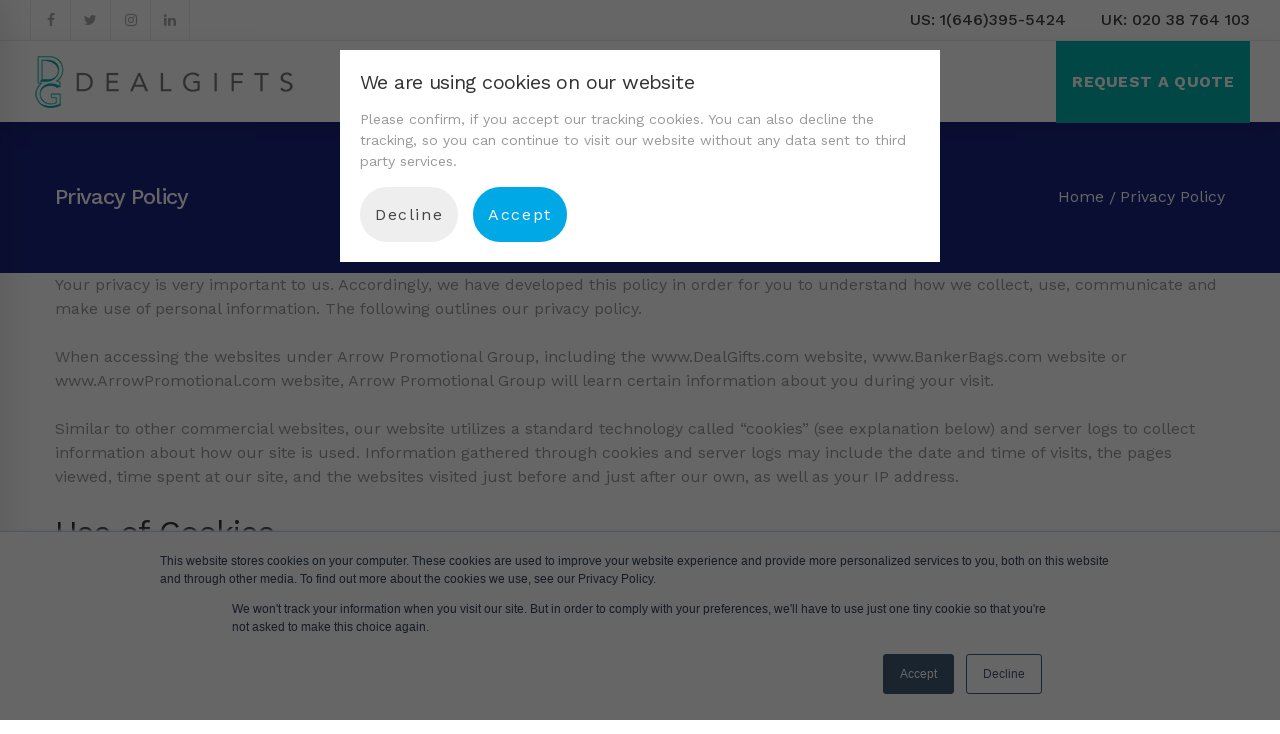

--- FILE ---
content_type: text/html; charset=UTF-8
request_url: https://dealgifts.com/privacy-policy/
body_size: 25562
content:
<!DOCTYPE html>
<html lang="en-US">
<head>
	<meta charset="UTF-8">
	<meta name="viewport" content="width=device-width, initial-scale=1">
	<link rel="profile" href="http://gmpg.org/xfn/11">
		<meta name='robots' content='index, follow, max-image-preview:large, max-snippet:-1, max-video-preview:-1' />
	<style>img:is([sizes="auto" i], [sizes^="auto," i]) { contain-intrinsic-size: 3000px 1500px }</style>
	
<!-- Google Tag Manager for WordPress by gtm4wp.com -->
<script data-cfasync="false" data-pagespeed-no-defer>
	var gtm4wp_datalayer_name = "dataLayer";
	var dataLayer = dataLayer || [];
</script>
<!-- End Google Tag Manager for WordPress by gtm4wp.com -->
	<!-- This site is optimized with the Yoast SEO plugin v25.8 - https://yoast.com/wordpress/plugins/seo/ -->
	<title>Privacy Policy - DealGifts</title>
	<link rel="canonical" href="https://dealgifts.com/privacy-policy/" />
	<meta property="og:locale" content="en_US" />
	<meta property="og:type" content="article" />
	<meta property="og:title" content="Privacy Policy - DealGifts" />
	<meta property="og:description" content="Your privacy is very important to us. Accordingly, we have developed this policy in order for you to understand how we collect, use, communicate and make use of personal information. The following outlines our privacy policy. When accessing the websites under Arrow Promotional Group, including the www.DealGifts.com website, www.BankerBags.com website or www.ArrowPromotional.com website, Arrow Promotional Group will learn certain information about you during your visit. Similar to other commercial websites, our website utilizes a standard technology called &#8220;cookies&#8221; (see explanation below) and server logs to collect information about how our site is used. Information gathered through cookies and server logs may include the date and time of visits, the pages viewed, time spent at our site, and the websites visited just before and just after our own, as well as your IP address. Use of Cookies A cookie is a very small text document, which often includes an anonymous unique identifier. When you visit a website, that site&#8221;s computer asks your computer for permission to store this file in a part of your hard drive specifically designated for cookies. Each website can send its own cookie to your browser if your browser&#8221;s preferences allow it, but (to protect your privacy) your browser only permits a website to access the cookies it has already sent to you, not the cookies sent to you by other sites. IP Addresses IP addresses are used by your computer every time you are connected to the Internet. Your IP address is a number that is used by computers on the network to identify your computer. IP addresses are automatically collected by our web server as part of demographic and profile data known as “traffic data” so that data (such as the Web pages you request) can be sent to you. Email Information If you choose to correspond with us through email, we may retain the content of your email messages together with your email address and our responses. We provide the same protections for these electronic communications that we employ in the maintenance of information received online, mail and telephone. This also applies when you register for our website, sign up through any of our forms using your email address or make a purchase on this site. For further information see the email policies below. How Do We Use the Information That You Provide to Us? Broadly speaking, we use personal information for purposes of administering our business activities, providing customer service and making available other items and services to our customers and prospective customers. Deal Gifts will not obtain personally-identifying information about you when you visit our site, unless you choose to provide such information to us, nor will such information be sold or otherwise transferred to unaffiliated third parties without the approval of the user at the time of collection. We may disclose information when legally compelled to do so, in other words, when we, in good faith, believe that the law requires it or for the protection of our legal rights. Email Policies We are committed to keeping your e-mail address confidential. We do not sell, rent, or lease our subscription lists to third parties, and we will not provide your personal information to any third party individual, government agency, or company at any time unless strictly compelled to do so by law. We will use your e-mail address solely to provide timely information about Deal Gifts. We will maintain the information you send via e-mail in accordance with applicable federal law. CAN-SPAM Compliance In compliance with the CAN-SPAM Act, all e-mail sent from our organization will clearly state who the e-mail is from and provide clear information on how to contact the sender. In addition, all e-mail messages will also contain concise information on how to remove yourself from our mailing list so that you receive no further e-mail communication from us. Choice/Opt-Out Our site provides users the opportunity to opt-out of receiving communications from us and our partners by reading the unsubscribe instructions located at the bottom of any e-mail they receive from us at anytime. Users who no longer wish to receive our newsletter or promotional materials may opt-out of receiving these communications by clicking on the unsubscribe link in the e-mail. Use of External Links https://DealGifts.com may contain links to many other websites. Deal Gifts cannot guarantee the accuracy of information found at any linked site. Links to or from external sites not owned or controlled by Deal Gifts do not constitute an endorsement by Deal Gifts or any of its employees of the sponsors of these sites or the products or information presented therein. By accessing this web site, you are agreeing to be bound by these web site Terms and Conditions of Use, all applicable laws and regulations, and agree that you are responsible for compliance with any applicable local laws. If you do not agree with any of these terms, you are prohibited from using or accessing this site. The materials contained in this web site are protected by applicable copyright and trade mark law. Intellectual Property Rights All copyrights, trademarks, patents and other intellectual property rights in and on our website and all content and software located on the site shall remain the sole property of Deal Gifts or its licensors. The use of our trademarks, content and intellectual property is forbidden without the express written consent from Deal Gifts. You must not: Republish material from our website without prior written consent. Sell or rent material from our website. Reproduce, duplicate, create derivative, copy or otherwise exploit material on our website for any purpose. Redistribute any content from our website, including onto another website. Acceptable Use You agree to use our website only for lawful purposes, and in a way that does not infringe the rights of, restrict or inhibit anyone else&#8221;s use and enjoyment of the website. Prohibited behavior includes harassing or causing distress or inconvenience to any other user, transmitting obscene or offensive content or disrupting the normal flow of dialogue [&hellip;]" />
	<meta property="og:url" content="https://dealgifts.com/privacy-policy/" />
	<meta property="og:site_name" content="DealGifts" />
	<meta property="article:modified_time" content="2018-06-27T15:14:54+00:00" />
	<meta name="twitter:card" content="summary_large_image" />
	<meta name="twitter:label1" content="Est. reading time" />
	<meta name="twitter:data1" content="10 minutes" />
	<script type="application/ld+json" class="yoast-schema-graph">{"@context":"https://schema.org","@graph":[{"@type":"WebPage","@id":"https://dealgifts.com/privacy-policy/","url":"https://dealgifts.com/privacy-policy/","name":"Privacy Policy - DealGifts","isPartOf":{"@id":"https://dealgifts.com/#website"},"datePublished":"2018-05-25T22:40:00+00:00","dateModified":"2018-06-27T15:14:54+00:00","breadcrumb":{"@id":"https://dealgifts.com/privacy-policy/#breadcrumb"},"inLanguage":"en-US","potentialAction":[{"@type":"ReadAction","target":["https://dealgifts.com/privacy-policy/"]}]},{"@type":"BreadcrumbList","@id":"https://dealgifts.com/privacy-policy/#breadcrumb","itemListElement":[{"@type":"ListItem","position":1,"name":"Home","item":"https://dealgifts.com/"},{"@type":"ListItem","position":2,"name":"Privacy Policy"}]},{"@type":"WebSite","@id":"https://dealgifts.com/#website","url":"https://dealgifts.com/","name":"DealGifts","description":"","potentialAction":[{"@type":"SearchAction","target":{"@type":"EntryPoint","urlTemplate":"https://dealgifts.com/?s={search_term_string}"},"query-input":{"@type":"PropertyValueSpecification","valueRequired":true,"valueName":"search_term_string"}}],"inLanguage":"en-US"}]}</script>
	<!-- / Yoast SEO plugin. -->


<link rel='dns-prefetch' href='//fonts.googleapis.com' />
<link rel="alternate" type="application/rss+xml" title="DealGifts &raquo; Feed" href="https://dealgifts.com/feed/" />
<script type="text/javascript">
/* <![CDATA[ */
window._wpemojiSettings = {"baseUrl":"https:\/\/s.w.org\/images\/core\/emoji\/16.0.1\/72x72\/","ext":".png","svgUrl":"https:\/\/s.w.org\/images\/core\/emoji\/16.0.1\/svg\/","svgExt":".svg","source":{"concatemoji":"https:\/\/dealgifts.com\/wp-includes\/js\/wp-emoji-release.min.js"}};
/*! This file is auto-generated */
!function(s,n){var o,i,e;function c(e){try{var t={supportTests:e,timestamp:(new Date).valueOf()};sessionStorage.setItem(o,JSON.stringify(t))}catch(e){}}function p(e,t,n){e.clearRect(0,0,e.canvas.width,e.canvas.height),e.fillText(t,0,0);var t=new Uint32Array(e.getImageData(0,0,e.canvas.width,e.canvas.height).data),a=(e.clearRect(0,0,e.canvas.width,e.canvas.height),e.fillText(n,0,0),new Uint32Array(e.getImageData(0,0,e.canvas.width,e.canvas.height).data));return t.every(function(e,t){return e===a[t]})}function u(e,t){e.clearRect(0,0,e.canvas.width,e.canvas.height),e.fillText(t,0,0);for(var n=e.getImageData(16,16,1,1),a=0;a<n.data.length;a++)if(0!==n.data[a])return!1;return!0}function f(e,t,n,a){switch(t){case"flag":return n(e,"\ud83c\udff3\ufe0f\u200d\u26a7\ufe0f","\ud83c\udff3\ufe0f\u200b\u26a7\ufe0f")?!1:!n(e,"\ud83c\udde8\ud83c\uddf6","\ud83c\udde8\u200b\ud83c\uddf6")&&!n(e,"\ud83c\udff4\udb40\udc67\udb40\udc62\udb40\udc65\udb40\udc6e\udb40\udc67\udb40\udc7f","\ud83c\udff4\u200b\udb40\udc67\u200b\udb40\udc62\u200b\udb40\udc65\u200b\udb40\udc6e\u200b\udb40\udc67\u200b\udb40\udc7f");case"emoji":return!a(e,"\ud83e\udedf")}return!1}function g(e,t,n,a){var r="undefined"!=typeof WorkerGlobalScope&&self instanceof WorkerGlobalScope?new OffscreenCanvas(300,150):s.createElement("canvas"),o=r.getContext("2d",{willReadFrequently:!0}),i=(o.textBaseline="top",o.font="600 32px Arial",{});return e.forEach(function(e){i[e]=t(o,e,n,a)}),i}function t(e){var t=s.createElement("script");t.src=e,t.defer=!0,s.head.appendChild(t)}"undefined"!=typeof Promise&&(o="wpEmojiSettingsSupports",i=["flag","emoji"],n.supports={everything:!0,everythingExceptFlag:!0},e=new Promise(function(e){s.addEventListener("DOMContentLoaded",e,{once:!0})}),new Promise(function(t){var n=function(){try{var e=JSON.parse(sessionStorage.getItem(o));if("object"==typeof e&&"number"==typeof e.timestamp&&(new Date).valueOf()<e.timestamp+604800&&"object"==typeof e.supportTests)return e.supportTests}catch(e){}return null}();if(!n){if("undefined"!=typeof Worker&&"undefined"!=typeof OffscreenCanvas&&"undefined"!=typeof URL&&URL.createObjectURL&&"undefined"!=typeof Blob)try{var e="postMessage("+g.toString()+"("+[JSON.stringify(i),f.toString(),p.toString(),u.toString()].join(",")+"));",a=new Blob([e],{type:"text/javascript"}),r=new Worker(URL.createObjectURL(a),{name:"wpTestEmojiSupports"});return void(r.onmessage=function(e){c(n=e.data),r.terminate(),t(n)})}catch(e){}c(n=g(i,f,p,u))}t(n)}).then(function(e){for(var t in e)n.supports[t]=e[t],n.supports.everything=n.supports.everything&&n.supports[t],"flag"!==t&&(n.supports.everythingExceptFlag=n.supports.everythingExceptFlag&&n.supports[t]);n.supports.everythingExceptFlag=n.supports.everythingExceptFlag&&!n.supports.flag,n.DOMReady=!1,n.readyCallback=function(){n.DOMReady=!0}}).then(function(){return e}).then(function(){var e;n.supports.everything||(n.readyCallback(),(e=n.source||{}).concatemoji?t(e.concatemoji):e.wpemoji&&e.twemoji&&(t(e.twemoji),t(e.wpemoji)))}))}((window,document),window._wpemojiSettings);
/* ]]> */
</script>
<link rel='stylesheet' id='mgwc-style-frontend-css' href='https://dealgifts.com/wp-content/plugins/expandable-accordion-categories-ultimate-for-woocommerce/css/mgwoocommercecat.css' type='text/css' media='all' />
<style id='wp-emoji-styles-inline-css' type='text/css'>

	img.wp-smiley, img.emoji {
		display: inline !important;
		border: none !important;
		box-shadow: none !important;
		height: 1em !important;
		width: 1em !important;
		margin: 0 0.07em !important;
		vertical-align: -0.1em !important;
		background: none !important;
		padding: 0 !important;
	}
</style>
<link rel='stylesheet' id='wp-block-library-css' href='https://dealgifts.com/wp-includes/css/dist/block-library/style.min.css' type='text/css' media='all' />
<style id='classic-theme-styles-inline-css' type='text/css'>
/*! This file is auto-generated */
.wp-block-button__link{color:#fff;background-color:#32373c;border-radius:9999px;box-shadow:none;text-decoration:none;padding:calc(.667em + 2px) calc(1.333em + 2px);font-size:1.125em}.wp-block-file__button{background:#32373c;color:#fff;text-decoration:none}
</style>
<style id='global-styles-inline-css' type='text/css'>
:root{--wp--preset--aspect-ratio--square: 1;--wp--preset--aspect-ratio--4-3: 4/3;--wp--preset--aspect-ratio--3-4: 3/4;--wp--preset--aspect-ratio--3-2: 3/2;--wp--preset--aspect-ratio--2-3: 2/3;--wp--preset--aspect-ratio--16-9: 16/9;--wp--preset--aspect-ratio--9-16: 9/16;--wp--preset--color--black: #000000;--wp--preset--color--cyan-bluish-gray: #abb8c3;--wp--preset--color--white: #ffffff;--wp--preset--color--pale-pink: #f78da7;--wp--preset--color--vivid-red: #cf2e2e;--wp--preset--color--luminous-vivid-orange: #ff6900;--wp--preset--color--luminous-vivid-amber: #fcb900;--wp--preset--color--light-green-cyan: #7bdcb5;--wp--preset--color--vivid-green-cyan: #00d084;--wp--preset--color--pale-cyan-blue: #8ed1fc;--wp--preset--color--vivid-cyan-blue: #0693e3;--wp--preset--color--vivid-purple: #9b51e0;--wp--preset--gradient--vivid-cyan-blue-to-vivid-purple: linear-gradient(135deg,rgba(6,147,227,1) 0%,rgb(155,81,224) 100%);--wp--preset--gradient--light-green-cyan-to-vivid-green-cyan: linear-gradient(135deg,rgb(122,220,180) 0%,rgb(0,208,130) 100%);--wp--preset--gradient--luminous-vivid-amber-to-luminous-vivid-orange: linear-gradient(135deg,rgba(252,185,0,1) 0%,rgba(255,105,0,1) 100%);--wp--preset--gradient--luminous-vivid-orange-to-vivid-red: linear-gradient(135deg,rgba(255,105,0,1) 0%,rgb(207,46,46) 100%);--wp--preset--gradient--very-light-gray-to-cyan-bluish-gray: linear-gradient(135deg,rgb(238,238,238) 0%,rgb(169,184,195) 100%);--wp--preset--gradient--cool-to-warm-spectrum: linear-gradient(135deg,rgb(74,234,220) 0%,rgb(151,120,209) 20%,rgb(207,42,186) 40%,rgb(238,44,130) 60%,rgb(251,105,98) 80%,rgb(254,248,76) 100%);--wp--preset--gradient--blush-light-purple: linear-gradient(135deg,rgb(255,206,236) 0%,rgb(152,150,240) 100%);--wp--preset--gradient--blush-bordeaux: linear-gradient(135deg,rgb(254,205,165) 0%,rgb(254,45,45) 50%,rgb(107,0,62) 100%);--wp--preset--gradient--luminous-dusk: linear-gradient(135deg,rgb(255,203,112) 0%,rgb(199,81,192) 50%,rgb(65,88,208) 100%);--wp--preset--gradient--pale-ocean: linear-gradient(135deg,rgb(255,245,203) 0%,rgb(182,227,212) 50%,rgb(51,167,181) 100%);--wp--preset--gradient--electric-grass: linear-gradient(135deg,rgb(202,248,128) 0%,rgb(113,206,126) 100%);--wp--preset--gradient--midnight: linear-gradient(135deg,rgb(2,3,129) 0%,rgb(40,116,252) 100%);--wp--preset--font-size--small: 13px;--wp--preset--font-size--medium: 20px;--wp--preset--font-size--large: 36px;--wp--preset--font-size--x-large: 42px;--wp--preset--spacing--20: 0.44rem;--wp--preset--spacing--30: 0.67rem;--wp--preset--spacing--40: 1rem;--wp--preset--spacing--50: 1.5rem;--wp--preset--spacing--60: 2.25rem;--wp--preset--spacing--70: 3.38rem;--wp--preset--spacing--80: 5.06rem;--wp--preset--shadow--natural: 6px 6px 9px rgba(0, 0, 0, 0.2);--wp--preset--shadow--deep: 12px 12px 50px rgba(0, 0, 0, 0.4);--wp--preset--shadow--sharp: 6px 6px 0px rgba(0, 0, 0, 0.2);--wp--preset--shadow--outlined: 6px 6px 0px -3px rgba(255, 255, 255, 1), 6px 6px rgba(0, 0, 0, 1);--wp--preset--shadow--crisp: 6px 6px 0px rgba(0, 0, 0, 1);}:where(.is-layout-flex){gap: 0.5em;}:where(.is-layout-grid){gap: 0.5em;}body .is-layout-flex{display: flex;}.is-layout-flex{flex-wrap: wrap;align-items: center;}.is-layout-flex > :is(*, div){margin: 0;}body .is-layout-grid{display: grid;}.is-layout-grid > :is(*, div){margin: 0;}:where(.wp-block-columns.is-layout-flex){gap: 2em;}:where(.wp-block-columns.is-layout-grid){gap: 2em;}:where(.wp-block-post-template.is-layout-flex){gap: 1.25em;}:where(.wp-block-post-template.is-layout-grid){gap: 1.25em;}.has-black-color{color: var(--wp--preset--color--black) !important;}.has-cyan-bluish-gray-color{color: var(--wp--preset--color--cyan-bluish-gray) !important;}.has-white-color{color: var(--wp--preset--color--white) !important;}.has-pale-pink-color{color: var(--wp--preset--color--pale-pink) !important;}.has-vivid-red-color{color: var(--wp--preset--color--vivid-red) !important;}.has-luminous-vivid-orange-color{color: var(--wp--preset--color--luminous-vivid-orange) !important;}.has-luminous-vivid-amber-color{color: var(--wp--preset--color--luminous-vivid-amber) !important;}.has-light-green-cyan-color{color: var(--wp--preset--color--light-green-cyan) !important;}.has-vivid-green-cyan-color{color: var(--wp--preset--color--vivid-green-cyan) !important;}.has-pale-cyan-blue-color{color: var(--wp--preset--color--pale-cyan-blue) !important;}.has-vivid-cyan-blue-color{color: var(--wp--preset--color--vivid-cyan-blue) !important;}.has-vivid-purple-color{color: var(--wp--preset--color--vivid-purple) !important;}.has-black-background-color{background-color: var(--wp--preset--color--black) !important;}.has-cyan-bluish-gray-background-color{background-color: var(--wp--preset--color--cyan-bluish-gray) !important;}.has-white-background-color{background-color: var(--wp--preset--color--white) !important;}.has-pale-pink-background-color{background-color: var(--wp--preset--color--pale-pink) !important;}.has-vivid-red-background-color{background-color: var(--wp--preset--color--vivid-red) !important;}.has-luminous-vivid-orange-background-color{background-color: var(--wp--preset--color--luminous-vivid-orange) !important;}.has-luminous-vivid-amber-background-color{background-color: var(--wp--preset--color--luminous-vivid-amber) !important;}.has-light-green-cyan-background-color{background-color: var(--wp--preset--color--light-green-cyan) !important;}.has-vivid-green-cyan-background-color{background-color: var(--wp--preset--color--vivid-green-cyan) !important;}.has-pale-cyan-blue-background-color{background-color: var(--wp--preset--color--pale-cyan-blue) !important;}.has-vivid-cyan-blue-background-color{background-color: var(--wp--preset--color--vivid-cyan-blue) !important;}.has-vivid-purple-background-color{background-color: var(--wp--preset--color--vivid-purple) !important;}.has-black-border-color{border-color: var(--wp--preset--color--black) !important;}.has-cyan-bluish-gray-border-color{border-color: var(--wp--preset--color--cyan-bluish-gray) !important;}.has-white-border-color{border-color: var(--wp--preset--color--white) !important;}.has-pale-pink-border-color{border-color: var(--wp--preset--color--pale-pink) !important;}.has-vivid-red-border-color{border-color: var(--wp--preset--color--vivid-red) !important;}.has-luminous-vivid-orange-border-color{border-color: var(--wp--preset--color--luminous-vivid-orange) !important;}.has-luminous-vivid-amber-border-color{border-color: var(--wp--preset--color--luminous-vivid-amber) !important;}.has-light-green-cyan-border-color{border-color: var(--wp--preset--color--light-green-cyan) !important;}.has-vivid-green-cyan-border-color{border-color: var(--wp--preset--color--vivid-green-cyan) !important;}.has-pale-cyan-blue-border-color{border-color: var(--wp--preset--color--pale-cyan-blue) !important;}.has-vivid-cyan-blue-border-color{border-color: var(--wp--preset--color--vivid-cyan-blue) !important;}.has-vivid-purple-border-color{border-color: var(--wp--preset--color--vivid-purple) !important;}.has-vivid-cyan-blue-to-vivid-purple-gradient-background{background: var(--wp--preset--gradient--vivid-cyan-blue-to-vivid-purple) !important;}.has-light-green-cyan-to-vivid-green-cyan-gradient-background{background: var(--wp--preset--gradient--light-green-cyan-to-vivid-green-cyan) !important;}.has-luminous-vivid-amber-to-luminous-vivid-orange-gradient-background{background: var(--wp--preset--gradient--luminous-vivid-amber-to-luminous-vivid-orange) !important;}.has-luminous-vivid-orange-to-vivid-red-gradient-background{background: var(--wp--preset--gradient--luminous-vivid-orange-to-vivid-red) !important;}.has-very-light-gray-to-cyan-bluish-gray-gradient-background{background: var(--wp--preset--gradient--very-light-gray-to-cyan-bluish-gray) !important;}.has-cool-to-warm-spectrum-gradient-background{background: var(--wp--preset--gradient--cool-to-warm-spectrum) !important;}.has-blush-light-purple-gradient-background{background: var(--wp--preset--gradient--blush-light-purple) !important;}.has-blush-bordeaux-gradient-background{background: var(--wp--preset--gradient--blush-bordeaux) !important;}.has-luminous-dusk-gradient-background{background: var(--wp--preset--gradient--luminous-dusk) !important;}.has-pale-ocean-gradient-background{background: var(--wp--preset--gradient--pale-ocean) !important;}.has-electric-grass-gradient-background{background: var(--wp--preset--gradient--electric-grass) !important;}.has-midnight-gradient-background{background: var(--wp--preset--gradient--midnight) !important;}.has-small-font-size{font-size: var(--wp--preset--font-size--small) !important;}.has-medium-font-size{font-size: var(--wp--preset--font-size--medium) !important;}.has-large-font-size{font-size: var(--wp--preset--font-size--large) !important;}.has-x-large-font-size{font-size: var(--wp--preset--font-size--x-large) !important;}
:where(.wp-block-post-template.is-layout-flex){gap: 1.25em;}:where(.wp-block-post-template.is-layout-grid){gap: 1.25em;}
:where(.wp-block-columns.is-layout-flex){gap: 2em;}:where(.wp-block-columns.is-layout-grid){gap: 2em;}
:root :where(.wp-block-pullquote){font-size: 1.5em;line-height: 1.6;}
</style>
<link rel='stylesheet' id='cf7-dropfiles-css' href='https://dealgifts.com/wp-content/plugins/contact-form-7-drop-files/frontend/css/cf7-dropfiles.css' type='text/css' media='all' />
<link rel='stylesheet' id='olark-wp-css' href='https://dealgifts.com/wp-content/plugins/olark-live-chat/public/css/olark-wp-public.css' type='text/css' media='all' />
<link rel='stylesheet' id='rs-plugin-settings-css' href='https://dealgifts.com/wp-content/plugins/revslider/public/assets/css/settings.css' type='text/css' media='all' />
<style id='rs-plugin-settings-inline-css' type='text/css'>
#rs-demo-id {}
</style>
<link rel='stylesheet' id='woocommerce-layout-css' href='https://dealgifts.com/wp-content/plugins/woocommerce/assets/css/woocommerce-layout.css' type='text/css' media='all' />
<link rel='stylesheet' id='woocommerce-smallscreen-css' href='https://dealgifts.com/wp-content/plugins/woocommerce/assets/css/woocommerce-smallscreen.css' type='text/css' media='only screen and (max-width: 768px)' />
<link rel='stylesheet' id='woocommerce-general-css' href='https://dealgifts.com/wp-content/plugins/woocommerce/assets/css/woocommerce.css' type='text/css' media='all' />
<style id='woocommerce-inline-inline-css' type='text/css'>
.woocommerce form .form-row .required { visibility: visible; }
</style>
<link rel='stylesheet' id='aws-style-css' href='https://dealgifts.com/wp-content/plugins/advanced-woo-search/assets/css/common.min.css' type='text/css' media='all' />
<link rel='stylesheet' id='brands-styles-css' href='https://dealgifts.com/wp-content/plugins/woocommerce/assets/css/brands.css' type='text/css' media='all' />
<link rel='stylesheet' id='parent-style-css' href='https://dealgifts.com/wp-content/themes/tm-moody/style.css' type='text/css' media='all' />
<link rel='stylesheet' id='style-css' href='https://dealgifts.com/wp-content/themes/Deal-Gifts/style-addons.css' type='text/css' media='all' />
<link rel='stylesheet' id='insight-style-css' href='https://dealgifts.com/wp-content/themes/Deal-Gifts/style.css' type='text/css' media='all' />
<style id='insight-style-inline-css' type='text/css'>
/*body{background-color:#fff;}*/

.codedropz-upload-inner h3 {
	color: #01b1af !important;
}

.wpcf7 .wpcf7-response-output {
	color: black !important;
}

				.primary-font, .tm-button, button, input, select, textarea{ font-family: Work Sans }
				.primary-font-important { font-family: Work Sans !important }
				::-moz-selection { color: #fff; background-color: #45deb0 }
				::selection { color: #fff; background-color: #45deb0 }
				body{font-size: 16px}
				h1,.h1{font-size: 39.2px}
				h2,.h2{font-size: 25.2px}
				h3,.h3{font-size: 22.4px}
				h4,.h4{font-size: 16.8px}
				h5,.h5{font-size: 14px}
				h6,.h6{font-size: 9.8px}

				@media (min-width: 544px) and (max-width: 1199px) {
					body{font-size: calc(16px + (16 - 16) * ((100vw - 554px) / 646))}
					h1,.h1{font-size: calc(39.2px + (56 - 39.2) * ((100vw - 554px) / 646))}
					h2,.h2{font-size: calc(25.2px + (36 - 25.2) * ((100vw - 554px) / 646))}
					h3,.h3{font-size: calc(22.4px + (32 - 22.4) * ((100vw - 554px) / 646))}
					h4,.h4{font-size: calc(16.8px + (24 - 16.8) * ((100vw - 554px) / 646))}
					h5,.h5{font-size: calc(14px + (20 - 14) * ((100vw - 554px) / 646))}
					h6,.h6{font-size: calc(9.8px + (14 - 9.8) * ((100vw - 554px) / 646))}
				}
			
            .gradient-text-1 {
                background: -webkit-linear-gradient(left, #1a237e 25%, #45deb0 80% );
                background: linear-gradient(left, #1a237e 25%, #45deb0 80%);
                -webkit-background-clip: text;
	            -webkit-text-fill-color: transparent;
            }
            .tm-sticky-kit.is_stuck { 
				padding-top: 100px; 
			}.boxed {
                max-width: 1200px;
            }
            @media (min-width: 1200px) { .container {
				max-width: 1200px;
			}}.primary-color,
				.topbar a,
				a.liked,
				.page-popup-search .search-field,
				.page-popup-search .search-field:focus,
				.page-popup-search .form-description,
				.tm-swiper.nav-style-3 .swiper-nav-button:hover,
				.tm-swiper.nav-style-6 .swiper-nav-button:hover,
				.preview-icon-list span:before,
				.tm-button,
				.tm-button.style-text .button-icon,
				.tm-box-icon.style-1 .icon,
				.tm-box-icon.style-2 .heading,
				.tm-box-icon.style-3 .icon,
				.tm-box-icon.style-4 .icon, 
				.wpcf7-text.wpcf7-text, .wpcf7-textarea,
				.tm-team-member .position,
				.tm-team-member .social-networks a:hover,
				.tm-testimonial.style-1 .testimonial-by-line,
				.tm-testimonial.style-2 .testimonial-by-line,
				.tm-pricing .tm-pricing-list > li > i,
				.highlight-text mark, .typed-text mark, .typed-text-2 mark,
				.typed-text .typed-cursor, .typed-text-2 .typed-cursor,
				.tm-twitter a:hover,
				.page-content .widget .tm-twitter a:hover,
				.tm-list--auto-numbered .tm-list__marker,
				.tm-list--manual-numbered .tm-list__marker,
				.tm-list__icon,
				.tm-info-boxes.style-metro .grid-item.skin-secondary .box-title,
				.tm-slider-icon-list .marker,
				.tm-social-networks .link:hover,
				.tm-counter.style-1 .number-wrap,
				.tm-countdown.skin-dark .number,
				.tm-countdown.skin-dark .separator,
				.tm-countdown.skin-light .number,
				.tm-grid-wrapper .btn-filter:hover .filter-text, .tm-grid-wrapper .btn-filter.current .filter-text, 
				.tm-blog .post-read-more .btn-icon,
				.tm-blog .post-read-more:hover .btn-text,
				.tm-blog.style-list .post-title a:hover,
				.tm-blog.style-list .post-categories,
				.tm-blog.style-list .post-item .post-link a:hover,
				.tm-blog.style-grid .post-title a:hover,
				.tm-blog.style-grid .post-categories,
				.tm-blog.style-grid_feature .post-title a:hover,
				.tm-blog.style-grid_feature .post-categories,
				.tm-blog.style-grid_feature .post-link a:hover,
				.tm-blog.style-grid_classic .post-title a:hover,
				.tm-blog.style-grid_classic .post-categories,
				.tm-blog.style-grid_classic .post-link a:hover,
				.tm-blog.style-grid_simple .post-title a:hover,
				.tm-blog.style-grid_simple .post-categories,
				.tm-blog.style-grid_classic .comment-icon,
				.tm-blog.style-carousel .post-title a:hover,
				.tm-blog.style-carousel .post-categories,
				.tm-blog.style-magazine .post-title a:hover,
				.tm-blog.style-magazine .post-categories,
				.tm-blog.style-metro .post-title a:hover,
				.tm-blog.style-metro .post-categories,
				.tm-blog.style-grid_left_image .post-title a:hover,
				.tm-blog.style-grid_left_image .post-categories,
				.tm-blog.style-grid_flip_box .front .post-categories,
				.tm-blog.style-grid_modern .post-title a:hover,
				.tm-blog.style-grid_modern .post-categories,
				.tm-portfolio [data-overlay-animation='faded'] .post-overlay-title a:hover,
				.tm-portfolio [data-overlay-animation='faded'] .post-overlay-categories,
				.tm-portfolio [data-overlay-animation='modern'] .post-overlay-title a:hover,
				.tm-portfolio [data-overlay-animation='modern'] .post-overlay-categories,
				.tm-portfolio [data-overlay-animation='zoom'] .post-overlay-title a:hover,
				.tm-portfolio [data-overlay-animation='zoom'] .post-overlay-categories,
				.tm-portfolio [data-overlay-animation='zoom2'] .post-overlay-title a:hover,
				.tm-portfolio [data-overlay-animation='zoom2'] .post-overlay-categories,
				.tm-portfolio.style-full-wide-slider .post-overlay-categories,
				.tm-portfolio.style-full-wide-slider .post-overlay-title a:hover,
				.page-template-portfolio-fullscreen-slider .portfolio-categories,
				.page-template-portfolio-fullscreen-slider .portfolio-title a:hover,
				.page-template-portfolio-fullscreen-split-slider .portfolio-categories,
				.page-template-portfolio-fullscreen-split-slider .portfolio-title a:hover,
				.page-template-portfolio-fullscreen-split-slider .tm-social-network a:hover,
				.page-template-portfolio-fullscreen-split-slider-2 .portfolio-categories,
				.page-template-portfolio-fullscreen-split-slider-2 .portfolio-title a:hover,
				.page-template-portfolio-fullscreen-slider-center .portfolio-categories,
				.page-template-portfolio-fullscreen-slider-center .portfolio-title a:hover,
				.tm-accordion .accordion-section.active .accordion-title,
				.tm-accordion .accordion-title:hover,
				.tm-pricing.style-3 .price,
				.tm-twitter .tweet:before,
				.page-template-one-page-scroll[data-row-skin='dark'] #fp-nav ul li .fp-tooltip,
				.page-content .widget a:hover,
				.single-portfolio .portfolio-categories,
				.single-portfolio .post-share a:hover,
				.single-portfolio .portfolio-link a:hover,
				.single-portfolio .related-post-item .post-overlay-categories,
				.single-portfolio .related-portfolio-wrap .post-overlay-title a:hover,
				.single-post .post-categories,
				.single-post .page-main-content .post-tags a:hover,
				.single-post .related-posts .related-post-title a:hover,
				.single-post .blog-header-image .insight_core_breadcrumb a:hover,
				.search-results .page-main-content .search-form .search-submit:hover, .search-no-results .page-main-content .search-form .search-submit:hover,
				.gmap-marker-content,
				.vc_tta-color-primary.vc_tta-style-outline .vc_tta-panel .vc_tta-panel-title>a,
				.widget_search .search-submit:hover i, .widget_product_search .search-submit:hover i,
				.comment-list .comment-datetime:before { 
					color: #45deb0 
				}.primary-color-important,
				.primary-color-hover-important:hover,
				.widget_categories a:hover, .widget_categories .current-cat-ancestor > a, .widget_categories .current-cat-parent > a, .widget_categories .current-cat > a {
					color: #45deb0!important;
				}.primary-background-color,
				.lg-progress-bar .lg-progress,
				.tm-swiper.nav-style-4 .swiper-nav-button,
				.tm-button.style-flat.tm-button-primary,
				.tm-button.style-flat.tm-button-secondary:hover,
				.tm-button.style-outline.tm-button-primary:hover,
				.tm-team-member.style-1 .info-footer:after,
				.tm-social-networks.style-icons-with-border .link:hover,
				.tm-gradation .count, .tm-gradation .count-wrap:before, .tm-gradation .count-wrap:after,
				.tm-popup-video.style-poster .video-play,
				.tm-popup-video.style-poster-2 .video-play,
				.tm-popup-video.style-button .video-play,
				.tm-popup-video.style-button-4 .video-play,
				.tm-pricing.style-3.tm-pricing-featured .inner,
				.tm-timeline ul li:after,
				.tm-box-icon.style-6:hover .content-wrap,
				.tm-box-icon.style-7:hover .content-wrap,
				.tm-info-boxes.style-metro .grid-item.skin-primary,
				.tm-info-boxes.style-grid .box-info-wrapper:hover .box-info,
				.tm-blog.style-grid_flip_box .back .content-wrap:before,
				.tm-swiper.pagination-style-3 .swiper-pagination-bullet.swiper-pagination-bullet-active:before,
				.tm-contact-form-7.skin-light .wpcf7-submit:hover,
				.tm-mailchimp-form.style-3 button:hover,
				.tm-accordion .accordion-title:after,
				.tm-grid-wrapper .btn-filter:hover .filter-text:after, .tm-grid-wrapper .btn-filter.current .filter-text:after,
				.single-portfolio .swiper-nav-button:hover,
				.scrollup,
				.page-loading .sk-child,
				.page-preloader .object,
				.portfolio-details-gallery .gallery-item .overlay,
				.wpb-js-composer .vc_tta.vc_general.vc_tta-style-moody-04 .vc_active .vc_tta-icon,
				.vc_tta-color-primary.vc_tta-style-classic .vc_tta-tab>a,
				.vc_tta-color-primary.vc_tta-style-classic .vc_tta-panel .vc_tta-panel-heading,
				.vc_tta-tabs.vc_tta-color-primary.vc_tta-style-modern .vc_tta-tab > a,
				.vc_tta-color-primary.vc_tta-style-modern .vc_tta-panel .vc_tta-panel-heading,
				.vc_tta-color-primary.vc_tta-style-flat .vc_tta-panel .vc_tta-panel-body,
				.vc_tta-color-primary.vc_tta-style-flat .vc_tta-panel .vc_tta-panel-heading,
				.vc_tta-color-primary.vc_tta-style-flat .vc_tta-tab>a,
				.vc_tta-color-primary.vc_tta-style-outline .vc_tta-panel:not(.vc_active) .vc_tta-panel-heading:focus,
				.vc_tta-color-primary.vc_tta-style-outline .vc_tta-panel:not(.vc_active) .vc_tta-panel-heading:hover,
				.vc_tta-color-primary.vc_tta-style-outline .vc_tta-tab:not(.vc_active) >a:focus,
				.vc_tta-color-primary.vc_tta-style-outline .vc_tta-tab:not(.vc_active) >a:hover {
					background-color: #45deb0;
				}.primary-background-color-important,
				.primary-background-color-hover-important:hover,
				.mejs-controls .mejs-time-rail .mejs-time-current {
					background-color: #45deb0!important;
				}.primary-border-color,
				.page-template-portfolio-fullscreen-split-slider #multiscroll-nav .active span,
				.lg-outer .lg-thumb-item.active, .lg-outer .lg-thumb-item:hover,
				.tm-button.style-outline.tm-button-primary,
				.tm-contact-form-7.skin-light .wpcf7-submit,
				.tm-social-networks.style-icons-with-border .link:hover,
				.wpb-js-composer .vc_tta.vc_general.vc_tta-style-moody-04 .vc_active .vc_tta-icon,
				.vc_tta-color-primary.vc_tta-style-classic .vc_tta-panel .vc_tta-panel-heading,
				.vc_tta-color-primary.vc_tta-style-outline .vc_tta-panel .vc_tta-panel-heading,
				.vc_tta-color-primary.vc_tta-style-outline .vc_tta-controls-icon::after,
				.vc_tta-color-primary.vc_tta-style-outline .vc_tta-controls-icon::before,
				.vc_tta-color-primary.vc_tta-style-outline .vc_tta-panel .vc_tta-panel-body,
				.vc_tta-color-primary.vc_tta-style-outline .vc_tta-panel .vc_tta-panel-body::after,
				.vc_tta-color-primary.vc_tta-style-outline .vc_tta-panel .vc_tta-panel-body::before,
				.vc_tta-tabs.vc_tta-color-primary.vc_tta-style-outline .vc_tta-tab > a,
				.tagcloud a:hover {
					border-color: #45deb0;
				}.primary-border-color-important,
				.primary-border-color-hover-important:hover {
					border-color: #45deb0!important;
				}.tm-grid-wrapper .filter-counter:before {
					border-top-color: #45deb0;
				}.page-popup-search .search-field:-webkit-autofill {
				-webkit-text-fill-color: #45deb0;
			}.popup-search-opened .page-popup-search .search-field,
			.tm-box-icon.style-7 .content-wrap
			{
				border-bottom-color: #45deb0;
			}.tm-blockquote.style-3.skin-light path,
			.tm-testimonial.style-6 svg{
				fill: #45deb0;
			}.tm-box-icon.style-6 .tm-svg *,
			.tm-box-icon.style-7 .tm-svg *
			{
				stroke: #45deb0;
			}.tm-info-boxes.style-grid .box-info-wrapper:hover .box-info,
			.tm-blog.style-grid_flip_box .tm-rotate-box .back,
			.tm-box-icon.style-6:hover .content-wrap
			{
				box-shadow: -6px 12px 20px rgba(69,222,176,0.17);
			}.woocommerce .cart.shop_table .amount,
				.woocommerce .cart-collaterals .amount,
				.woocommerce .cart.shop_table td.product-subtotal,
				.woocommerce #respond input#submit, .woocommerce a.button, .woocommerce button.button, .woocommerce input.button, .woocommerce a.button.alt, .woocommerce input.button.alt, .button,
				.woocommerce .cart_list.product_list_widget a,
				.woocommerce ul.product_list_widget li .product-title:hover,
				.woocommerce.single-product div.product form.cart label,
				.woocommerce .cart.shop_table td.product-name a,
				.woocommerce table.woocommerce-checkout-review-order-table .amount,
				.woocommerce.single-product div.product .in-stock,
				.woocommerce.single-product div.product .product-meta a:hover,
				.woocommerce.single-product div.product .post-share .product-sharing-list a:hover {
					color: #45deb0
				}.widget_product_categories a:hover, .widget_product_categories .current-cat-ancestor > a, .widget_product_categories .current-cat-parent > a, .widget_product_categories .current-cat > a
				{
					color: #45deb0!important;
				}.tm-product [data-overlay-animation='faded'] .product-overlay,
				.mini-cart .mini-cart-icon:after,
				.woocommerce .cats .product-category:hover .cat-text,
				.woocommerce .products div.product .product-overlay,
				.woocommerce .widget_price_filter .ui-slider .ui-slider-range,
				.woocommerce .widget_price_filter .ui-slider .ui-slider-handle,
				.woocommerce .widget_price_filter .price_slider_amount .button:hover,
				.woocommerce.single-product div.product .single_add_to_cart_button:hover,
				.woocommerce #respond input#submit.disabled:hover, .woocommerce #respond input#submit:disabled:hover, .woocommerce #respond input#submit:disabled[disabled]:hover, .woocommerce a.button.disabled:hover, .woocommerce a.button:disabled:hover, .woocommerce a.button:disabled[disabled]:hover, .woocommerce button.button.disabled:hover, .woocommerce button.button:disabled:hover, .woocommerce button.button:disabled[disabled]:hover, .woocommerce input.button.disabled:hover, .woocommerce input.button:disabled:hover, .woocommerce input.button:disabled[disabled]:hover,
				.woocommerce #respond input#submit:hover, .woocommerce a.button:hover, .woocommerce button.button:hover, .woocommerce input.button:hover, .woocommerce a.button.alt:hover, .woocommerce input.button.alt:hover, .button:hover { 
					background-color: #45deb0; 
				}.woocommerce.single-product div.product .in-stock,
				.woocommerce.single-product div.product .single_add_to_cart_button:hover,
				.woocommerce.single-product div.product .images .thumbnails .item img:hover,
				.woocommerce #respond input#submit:hover, .woocommerce a.button:hover, .woocommerce button.button:hover, .woocommerce input.button:hover, .woocommerce a.button.alt:hover, .woocommerce input.button.alt:hover, .button:hover {
					border-color: #45deb0;
				}
				.mini-cart .widget_shopping_cart_content,
				.woocommerce.single-product div.product .woocommerce-tabs ul.tabs li.active {
					border-bottom-color: #45deb0;
				}.secondary-color,
				.tm-button.style-outline.tm-button-secondary,
				.tm-button.style-text.tm-button-secondary .button-icon,
				.tm-button.style-text.tm-button-secondary:hover,
				.tm-drop-cap.style-1 .drop-cap,
				.tm-pricing.style-1 .price, .tm-pricing.style-1 .period,
				.tm-pricing.style-2 .price, .tm-pricing.style-2 .period,
				.tm-twitter a,
				.page-content .widget .tm-twitter a,
				.tm-info-boxes.style-metro .grid-item.skin-primary .box-title,
				.tm-blog.style-list .post-categories a:hover,
				.tm-blog.style-list .post-item .post-link a,
				.tm-blog.style-list .post-categories a:hover,
				.tm-blog.style-grid_feature .post-link a,
				.tm-blog.style-grid_feature .post-categories a:hover,
				.tm-blog.style-grid_classic .post-categories a:hover,
				.tm-blog.style-grid_simple .post-categories a:hover,
				.tm-blog.style-magazine .post-categories a:hover,
				.tm-blog.style-grid_left_image .post-categories a:hover,
				.tm-blog.style-grid_modern .post-categories a:hover,
				.tm-portfolio [data-overlay-animation='zoom'] .post-overlay-categories a:hover,
				.tm-portfolio [data-overlay-animation='zoom2'] .post-overlay-categories a:hover,
				.tm-portfolio.style-full-wide-slider .post-overlay-categories a:hover,
				.skin-secondary .wpcf7-text.wpcf7-text, .skin-secondary .wpcf7-textarea,
				.tm-menu .menu-price,
				.wpb-js-composer .vc_tta-style-moody-01 .vc_tta-tab,
				.wpb-js-composer .vc_tta-style-moody-03 .vc_tta-tab,
				.page-content .tm-custom-menu.style-1 .menu a:hover,
				.page-template-portfolio-fullscreen-split-slider-2 .portfolio-categories a:hover,
				.page-template-maintenance .maintenance-title,
				.single-post .post-categories a:hover,
				.single-post .page-main-content .post-tags span,
				.single-portfolio .portfolio-link a,
				.single-portfolio .portfolio-categories a:hover,
				.cs-countdown .number,
				.tm-view-demo-icon .item-icon,
				.menu--primary .menu-item-feature,
				.gmap-marker-title,
				.page-links > a,
				.comment-nav-links li a, .comment-nav-links li span,
				.page-pagination li a, .page-pagination li span { 
					color: #1a237e 
				}.secondary-color-important,
				.secondary-color-hover-important:hover {
					color: #1a237e!important;
				}.secondary-background-color,
				.page-loading,
				.page-popup-search,
				.page-close-mobile-menu i, .page-close-mobile-menu i:before, .page-close-mobile-menu i:after,
				.animated-dot .middle-dot,
				.animated-dot div[class*='signal'],
				.tm-gallery .overlay,
				.tm-grid-wrapper .filter-counter,
				.tm-blog.style-list .post-quote,
				.tm-blog.style-grid .post-overlay,
				.tm-blog.style-carousel .post-overlay,
				.tm-blog.style-grid_feature .post-quote,
				.tm-blog.style-grid_classic .format-quote,
				.tm-blog.style-magazine .post-thumbnail,
				.tm-blog.style-metro .post-thumbnail,
				.tm-drop-cap.style-2 .drop-cap,
				.tm-info-boxes.style-metro .grid-item.skin-secondary,
				.tm-button.style-flat.tm-button-primary:hover,
				.tm-button.style-flat.tm-button-secondary,
				.tm-button.style-outline.tm-button-secondary:hover,
				.tm-blockquote.skin-dark,
				.tm-view-demo .overlay-content,
				.tm-mailchimp-form.style-3 button,
				.tm-swiper.nav-style-4 .swiper-nav-button:hover,
				.wpb-js-composer .vc_tta-style-moody-01 .vc_tta-tab.vc_active > a,
				.wpb-js-composer .vc_tta-style-moody-03 .vc_tta-tab.vc_active > a,
				.page-template-fullscreen-split-feature .tm-social-network a span:after,
				.single-post .post-feature .post-link,
				.single-post .post-feature .post-quote,
				.maintenance-progress:before,
				.page-links > span, .page-links > a:hover, .page-links > a:focus,
				.comment-nav-links li a:hover, .comment-nav-links li a:focus, .comment-nav-links li .current,
				.page-pagination li a:hover, .page-pagination li a:focus, .page-pagination li .current {
					background-color: #1a237e;
				}.secondary-background-color-important,
				.secondary-background-color-hover-important:hover {
					background-color: #1a237e!important;
				}.secondary-border-color,
				.tm-button.style-outline.tm-button-secondary,
				.tm-button.style-text span,
				.tm-blog.style-grid .post-item:hover,
				.tm-blog.style-carousel .post-item:hover,
				.page-links > span, .page-links > a:hover, .page-links > a:focus,
				.comment-nav-links li a:hover, .comment-nav-links li a:focus, .comment-nav-links li .current,
				.page-pagination li a:hover, .page-pagination li a:focus, .page-pagination li .current {
					border-color: #1a237e;
				}.secondary-border-color-important,
				.secondary-border-color-hover-important:hover,
				#fp-nav ul li a.active span, .fp-slidesNav ul li a.active span {
					border-color: #1a237e!important;
				}.wpb-js-composer .vc_tta-style-moody-01 .vc_tta-tab.vc_active:after {
					border-top-color: #1a237e;
				}.wpb-js-composer .vc_tta-style-moody-03 .vc_tta-tab.vc_active:after {
				border-left-color: #1a237e;
			}.wpb-js-composer .vc_tta-style-moody-02 .vc_tta-tab.vc_active,
				.header04 .navigation .menu__container > .current-menu-item > a > .menu-item-title,
				.header04 .navigation .menu__container > li > a:hover > .menu-item-title {
					border-bottom-color: #1a237e;
				}.tm-blockquote.skin-light path{
				fill: #1a237e;
			}.woocommerce nav.woocommerce-pagination ul li span, .woocommerce nav.woocommerce-pagination ul li a,
				.woocommerce-Price-amount, .amount, .woocommerce div.product p.price, .woocommerce div.product span.price,
				.woocommerce #respond input#submit.disabled:hover, .woocommerce #respond input#submit:disabled:hover, .woocommerce #respond input#submit:disabled[disabled]:hover, .woocommerce a.button.disabled:hover, .woocommerce a.button:disabled:hover, .woocommerce a.button:disabled[disabled]:hover, .woocommerce button.button.disabled:hover, .woocommerce button.button:disabled:hover, .woocommerce button.button:disabled[disabled]:hover, .woocommerce input.button.disabled:hover, .woocommerce input.button:disabled:hover, .woocommerce input.button:disabled[disabled]:hover,
				.woocommerce #respond input#submit:hover, .woocommerce a.button:hover, .woocommerce button.button:hover, .woocommerce input.button:hover, .woocommerce a.button.alt:hover, .woocommerce input.button.alt:hover, .button:hover,
				.woocommerce-Price-amount, .amount, .woocommerce div.product p.price, .woocommerce div.product span.price {
					color: #1a237e
				}.woocommerce nav.woocommerce-pagination ul li a:focus, .woocommerce nav.woocommerce-pagination ul li a:hover, .woocommerce nav.woocommerce-pagination ul li span.current,
				.woocommerce.single-product div.product .single_add_to_cart_button,
				.woocommerce .widget_price_filter .price_slider_amount .button { 
					background-color: #1a237e; 
				}.woocommerce nav.woocommerce-pagination ul li a:focus, .woocommerce nav.woocommerce-pagination ul li a:hover, .woocommerce nav.woocommerce-pagination ul li span.current,
				.woocommerce.single-product div.product .single_add_to_cart_button,
				.woocommerce.single-product div.product .single_add_to_cart_button,
				.woocommerce #respond input#submit, .woocommerce a.button, .woocommerce button.button, .woocommerce input.button, .woocommerce a.button.alt, .woocommerce input.button.alt, .button {
					border-color: #1a237e;
				}
				body.woocommerce-cart table.cart td.actions .coupon .input-text,
				.woocommerce .select2-container .select2-choice {
					border-bottom-color: #1a237e;
				}.page-footer .widgettitle { color: #fff; }.page-footer { color: #999; }
			                .page-footer a,
			                .page-footer .widget_recent_entries li a,
			                .page-footer .widget_recent_comments li a,
			                .page-footer .widget_archive li a,
			                .page-footer .widget_categories li a,
			                .page-footer .widget_meta li a,
			                .page-footer .widget_product_categories li a,
			                .page-footer .widget_rss li a,
			                .page-footer .widget_pages li a,
			                .page-footer .widget_nav_menu li a,
			                .page-footer .insight-core-bmw li a { 
			                    color: #999;
			                }
			                .page-footer a:hover,
			                .page-footer .widget_recent_entries li a:hover,
			                .page-footer .widget_recent_comments li a:hover,
			                .page-footer .widget_archive li a:hover,
			                .page-footer .widget_categories li a:hover,
			                .page-footer .widget_meta li a:hover,
			                .page-footer .widget_product_categories li a:hover,
			                .page-footer .widget_rss li a:hover,
			                .page-footer .widget_pages li a:hover,
			                .page-footer .widget_nav_menu li a:hover,
			                .page-footer .insight-core-bmw li a:hover {
			                    color: #45deb0; 
			                }.lg-backdrop { background-color: #000 !important; }
</style>
<link rel='stylesheet' id='kirki_google_fonts-css' href='https://fonts.googleapis.com/css?family=Work+Sans%3Aregular%2C500%2C700%2C100%2C200%2C300%2Cregular%2C500%2C600%2C700%2C800%2C900%7CLibre+Baskerville%3Aregular%2Cregular%2Citalic%2C700&#038;subset=latin-ext' type='text/css' media='all' />
<link rel='stylesheet' id='kirki-styles-theme-css' href='https://dealgifts.com/wp-content/plugins/insight-core//libs/kirki/assets/css/kirki-styles.css' type='text/css' media='all' />
<style id='kirki-styles-theme-inline-css' type='text/css'>
.page-header-inner{background-color:#fff;border-bottom-color:rgba(0,0,0,0);padding-top:0px;padding-bottom:0px;margin-top:0px;margin-bottom:0px;}.header04 .page-header-inner{border-right-color:rgba(0,0,0,0);}.page-header-inner .page-header-widgets{color:#999;}.page-header-inner .page-header-widgets a{color:#999;}.page-open-mobile-menu i, .page-open-main-menu i, .popup-search-wrap i, .mini-cart .mini-cart-icon, .header-social-networks a{color:#333;}.page-open-mobile-menu:hover i, .page-open-main-menu:hover i, .popup-search-wrap:hover i, .mini-cart .mini-cart-icon:hover, .header-social-networks a:hover{color:#01b1af;}.headroom--not-top .page-header-inner{height:70px;padding-top:0px;padding-bottom:0px;background:rgba( 255, 255, 255, 1 );}.headroom--not-top.headroom--not-top .menu--primary .menu__container > li > a,.headroom--not-top.headroom--not-top .menu--primary .menu__container > ul > li >a{padding-top:25px;padding-bottom:26px;padding-left:22px;padding-right:22px;}.headroom--not-top .menu--primary > ul > li > a{color:#222;}.headroom--not-top .menu--primary > ul > li:hover > a, .headroom--not-top .menu--primary > ul > li > a:focus, .headroom--not-top .menu--primary > ul > li.current-menu-item > a, .headroom--not-top .menu--primary > ul > li.current-menu-item > a .menu-item-title{color:#01b1af;}.headroom--not-top .menu--primary .menu__container > li.menu-item-has-children > a:after{color:rgba(17,17,17 ,0.5);}.headroom--not-top .menu--primary .menu__container > li.menu-item-has-children:hover > a:after{color:#01b1af;}.headroom--not-top .menu--primary .sm-simple > li:hover > a .menu-item-title:after, .headroom--not-top .menu--primary .sm-simple > li.current-menu-item > a .menu-item-title:after, .headroom--not-top .menu--primary .sm-simple > li.current-menu-parent > a .menu-item-title:after{background-color:#1a237e;}.headroom--not-top .page-open-mobile-menu i, .headroom--not-top .page-open-main-menu i, .headroom--not-top .popup-search-wrap i, .headroom--not-top .mini-cart .mini-cart-icon, .headroom--not-top .header-social-networks a{color:#333;}.headroom--not-top .page-open-mobile-menu:hover i, .headroom--not-top .page-open-main-menu:hover i, .headroom--not-top .popup-search-wrap:hover i, .headroom--not-top .mini-cart .mini-cart-icon:hover, .headroom--not-top .header-social-networks a:hover{color:#01b1af;}.page-top-bar-01{padding-top:11px;padding-bottom:11px;margin-top:0px;margin-bottom:0px;border-bottom-color:#eee;color:#aaa;}.page-top-bar-01, .page-top-bar-01 a{font-family:"Work Sans", Helvetica, Arial, sans-serif;font-weight:400;font-style:normal;letter-spacing:0em;line-height:1.8;font-size:16px;}.page-top-bar-01 a{color:#aaa;}.page-top-bar-01 a:hover, .page-top-bar-01 a:focus{color:#45deb0;}.page-top-bar-01 .top-bar-info .info-icon{color:#45deb0;}.page-top-bar-02{padding-top:0px;padding-bottom:0px;margin-top:0px;margin-bottom:0px;border-bottom-color:#eee;color:#aaa;}.page-top-bar-02, .page-top-bar-02 a{font-family:"Work Sans", Helvetica, Arial, sans-serif;font-weight:500;font-style:normal;letter-spacing:0em;line-height:1.8;font-size:15px;}.page-top-bar-02 a{color:#aaa;}.page-top-bar-02 a:hover, .page-top-bar-02 a:focus{color:#45deb0;}.page-top-bar-02 .top-bar-info .info-icon{color:#D8D8D8;}.desktop-menu .menu--primary .menu__container > li > a{padding-top:30px;padding-bottom:30px;padding-left:22px;padding-right:22px;}.desktop-menu .menu--primary .menu__container > li{margin-top:0px;margin-bottom:0px;margin-left:0px;margin-right:0px;}.menu--primary a{font-family:"Work Sans", Helvetica, Arial, sans-serif;font-weight:500;font-style:normal;letter-spacing:0em;line-height:1.2;text-transform:none;font-size:16px;}.menu--primary a, .switcher-language-current{color:#333;}.menu--primary li:hover > a, .menu--primary > ul > li > a:hover, .menu--primary > ul > li > a:focus, .menu--primary .current-menu-item > a{color:#45deb0;}.menu--primary .sm-simple > li:hover > a .menu-item-title:after, .menu--primary .sm-simple > li.current-menu-item > a .menu-item-title:after, .menu--primary .sm-simple > li.current-menu-ancestor > a .menu-item-title:after, .menu--primary .sm-simple > li.current-menu-parent > a .menu-item-title:after{background-color:#1a237e;}.menu--primary .sub-menu a, .menu--primary .children a, .menu--primary .tm-list .item-wrapper{font-family:"Work Sans", Helvetica, Arial, sans-serif;font-weight:400;font-style:normal;letter-spacing:-0.02em;line-height:1.2;text-transform:none;}.menu--primary .sub-menu a, .menu--primary .children a, .menu--primary .tm-list .item-title{font-size:15px;}.menu--primary .children,.menu--primary .sub-menu{background-color:#fff;}.menu--primary .children a,.menu--primary .sub-menu a,.menu--primary .tm-list .item-wrapper{color:#999;}.menu--primary .children li:hover > a,.menu--primary .children li:hover > a:after,.menu--primary .sub-menu li.current-menu-ancestor > a,.menu--primary .sub-menu li.current-menu-item > a,.menu--primary .sub-menu li:hover > a,.menu--primary .sub-menu li:hover > a:after,.menu--primary .tm-list li:hover .item-wrapper{color:#1f1f1f;}.menu--primary .children li:hover > a,.menu--primary .sub-menu li.current-menu-ancestor > a,.menu--primary .sub-menu li.current-menu-item > a,.menu--primary .sub-menu li:hover > a,.menu--primary .tm-list li:hover > a{background-color:rgba( 255, 255, 255, 0 );}.menu--primary .children li + li > a,.menu--primary .mega-menu .menu li + li > a,.menu--primary .sub-menu li + li > a,.menu--primary .tm-list li + li .item-wrapper{border-color:rgba( 255, 255, 255, 0 );}.page-off-canvas-main-menu{background-color:rgba(26, 35, 126, .95);}.page-off-canvas-main-menu .menu__container > li > a,.page-off-canvas-main-menu .menu__container > ul > li >a{padding-top:0;padding-bottom:0;padding-left:0;padding-right:0;}.page-off-canvas-main-menu .menu__container a{font-family:"Work Sans", Helvetica, Arial, sans-serif;font-weight:400;font-style:normal;line-height:1.7;text-transform:none;font-size:32px;color:#fff;}.page-off-canvas-main-menu .menu__container a:hover, .page-off-canvas-main-menu .menu__container a:focus{color:#45deb0;}.page-off-canvas-main-menu .menu__container .sub-menu a{font-size:20px;}.page-off-canvas-main-menu .menu__container .sub-menu a, .page-off-canvas-main-menu .widgettitle{color:#fff;}.page-off-canvas-main-menu .menu__container .sub-menu a:hover{color:#45deb0;}.page-mobile-main-menu .menu__container a, .page-mobile-main-menu .menu__container .tm-list__title{font-family:"Work Sans", Helvetica, Arial, sans-serif;font-weight:400;font-style:normal;letter-spacing:0em;line-height:1.5;text-transform:none;}.page-mobile-main-menu{background-color:#1a237e;}.page-mobile-main-menu .menu__container{text-align:left;}.page-mobile-main-menu .menu__container > li > a{padding-top:10px;padding-bottom:10px;padding-left:0;padding-right:0;font-size:20px;color:#fff;}.page-mobile-main-menu .menu__container > li > a:hover{color:#45deb0;}.page-mobile-main-menu .menu__container > li + li > a, .page-mobile-main-menu .menu__container > li.opened > a{border-color:rgba(255,255,255,.1);}.page-mobile-main-menu .sub-menu a{padding-top:8px;padding-bottom:8px;padding-left:0;padding-right:0;}.page-mobile-main-menu .sub-menu a, .page-mobile-main-menu .tm-list__item{font-size:17px;color:#fff;}.page-mobile-main-menu .sub-menu a:hover, .page-mobile-main-menu .tm-list__item:hover{color:#45deb0;}.page-mobile-main-menu .widgettitle{font-family:"Work Sans", Helvetica, Arial, sans-serif;font-weight:700;font-style:normal;letter-spacing:0em;line-height:1.5;text-transform:uppercase;font-size:14px;color:#fff;}.page-title-bar-01 .page-title-bar-inner{background-color:#eee;padding-top:160px;padding-bottom:160px;}.page-title-bar-01 .page-title-bar-overlay{background-color:rgba(0, 0, 0, 0);}.page-title-bar-01 .page-title-bar-inner .heading{font-family:"Work Sans", Helvetica, Arial, sans-serif;font-weight:500;font-style:normal;letter-spacing:-0.03em;line-height:1.3;text-transform:none;color:#333;font-size:50px;}.page-title-bar-01 .insight_core_breadcrumb li, .page-title-bar-01 .insight_core_breadcrumb li a{font-family:"Work Sans", Helvetica, Arial, sans-serif;font-size:14px;font-weight:500;font-style:normal;letter-spacing:0em;line-height:1.2;text-transform:none;}.page-title-bar-01 .insight_core_breadcrumb li{color:#333;}.page-title-bar-01 .insight_core_breadcrumb a{color:#333;}.page-title-bar-01 .insight_core_breadcrumb a:hover{color:#45deb0;}.page-title-bar-02 .page-title-bar-inner{background-color:#1a237e;padding-top:61px;padding-bottom:61px;}.page-title-bar-02 .page-title-bar-overlay{background-color:rgba(0, 0, 0, 0);}.page-title-bar-02 .page-title-bar-inner .heading{font-family:"Work Sans", Helvetica, Arial, sans-serif;font-weight:500;font-style:normal;letter-spacing:-0.03em;line-height:1.3;text-transform:none;color:#fff;font-size:22px;}.page-title-bar-02 .insight_core_breadcrumb li, .page-title-bar-02 .insight_core_breadcrumb li a{font-family:"Work Sans", Helvetica, Arial, sans-serif;font-size:16px;font-weight:400;font-style:normal;letter-spacing:0em;line-height:1.2;text-transform:none;}.page-title-bar-02 .insight_core_breadcrumb li{color:#fff;}.page-title-bar-02 .insight_core_breadcrumb a{color:#fff;}.page-title-bar-02 .insight_core_breadcrumb a:hover{color:#45deb0;}.page-title-bar-03 .page-title-bar-inner{background-color:#fff;border-bottom-color:#ddd;padding-top:14px;padding-bottom:14px;}.page-title-bar-03 .page-title-bar-overlay{background-color:rgba(0, 0, 0, 0);}.page-title-bar-03 .page-title-bar-inner .heading{font-family:"Work Sans", Helvetica, Arial, sans-serif;font-weight:500;font-style:normal;letter-spacing:-0.03em;line-height:1.3;text-transform:none;color:#333;font-size:18px;}.page-title-bar-03 .insight_core_breadcrumb li, .page-title-bar-03 .insight_core_breadcrumb li a{font-family:"Work Sans", Helvetica, Arial, sans-serif;font-size:14px;font-weight:400;font-style:normal;letter-spacing:0em;line-height:1.2;text-transform:none;}.page-title-bar-03 .insight_core_breadcrumb li{color:#333;}.page-title-bar-03 .insight_core_breadcrumb a{color:#333;}.page-title-bar-03 .insight_core_breadcrumb a:hover{color:#45deb0;}.page-title-bar-04 .page-title-bar-inner{background-color:#1a237e;background-image:url("https://dealgifts.com/wp-content/themes/tm-moody/assets/images/blog-title-bar-bg.jpg");padding-top:257px;padding-bottom:257px;}.page-title-bar-04 .page-title-bar-overlay{background-color:rgba(26, 35, 129, 0.9);}.page-title-bar-04 .page-title-bar-inner .heading{font-family:"Work Sans", Helvetica, Arial, sans-serif;font-weight:500;font-style:normal;letter-spacing:-0.03em;line-height:1.3;text-transform:none;color:#fff;font-size:60px;}.page-title-bar-04 .insight_core_breadcrumb li, .page-title-bar-04 .insight_core_breadcrumb li a{font-family:"Work Sans", Helvetica, Arial, sans-serif;font-size:16px;font-weight:500;font-style:normal;letter-spacing:0em;line-height:1.2;text-transform:none;}.page-title-bar-04 .insight_core_breadcrumb li{color:#fff;}.page-title-bar-04 .insight_core_breadcrumb a{color:#fff;}.page-title-bar-04 .insight_core_breadcrumb a:hover{color:#45deb0;}body{background-color:#fff;}.page-content{background-color:inherit;}.branding__logo img, .maintenance-header img{width:124px;}.branding__logo img{padding-top:20px;padding-right:0px;padding-bottom:20px;padding-left:0px;}.headroom--not-top .branding__logo .sticky-logo{width:124px;padding-top:18px;padding-right:0px;padding-bottom:18px;padding-left:0px;}.page-mobile-menu-logo img{width:60px;}.secondary-font, .tm-pie-chart .subtitle, .typed-text-2 mark{font-family:"Libre Baskerville", Georgia, serif;}a{color:#222222;}a:hover, a:focus, .comment-list .comment-meta a:hover, .comment-list .comment-meta a:focus, .woocommerce-MyAccount-navigation .is-active a{color:#45deb0;}body, .body-font{font-family:"Work Sans", Helvetica, Arial, sans-serif;font-weight:400;font-style:normal;letter-spacing:0em;line-height:1.5;}body, .body-color{color:#999;}h1,h2,h3,h4,h5,h6,.h1,.h2,.h3,.h4,.h5,.h6,th{font-family:"Work Sans", Helvetica, Arial, sans-serif;font-weight:400;font-style:normal;letter-spacing:-0.03em;line-height:1.2;}h1,h2,h3,h4,h5,h6,.h1,.h2,.h3,.h4,.h5,.h6,th, .heading-color, .woocommerce div.product .woocommerce-tabs ul.tabs li a, .woocommerce div.product .woocommerce-tabs ul.tabs li a:hover, .woocommerce div.product .woocommerce-tabs ul.tabs li.active a, .woocommerce.single-product #reviews .comment-reply-title, .woocommerce.single-product .comment-respond .comment-form-rating label{color:#333;}button, input[type="button"], input[type="reset"], input[type="submit"], .woocommerce #respond input#submit.disabled, .woocommerce #respond input#submit:disabled, .woocommerce #respond input#submit:disabled[disabled], .woocommerce a.button.disabled, .woocommerce a.button:disabled, .woocommerce a.button:disabled[disabled], .woocommerce button.button.disabled, .woocommerce button.button:disabled, .woocommerce button.button:disabled[disabled], .woocommerce input.button.disabled, .woocommerce input.button:disabled, .woocommerce input.button:disabled[disabled], .woocommerce #respond input#submit, .woocommerce a.button, .woocommerce button.button, .woocommerce input.button, .woocommerce a.button.alt, .woocommerce input.button.alt, .button{background-color:#45deb0;border-color:#45deb0;color:#fff;}button:hover, input[type="button"]:hover, input[type="reset"]:hover, input[type="submit"]:hover, .woocommerce #respond input#submit.disabled:hover, .woocommerce #respond input#submit:disabled:hover, .woocommerce #respond input#submit:disabled[disabled]:hover, .woocommerce a.button.disabled:hover, .woocommerce a.button:disabled:hover, .woocommerce a.button:disabled[disabled]:hover, .woocommerce button.button.disabled:hover, .woocommerce button.button:disabled:hover, .woocommerce button.button:disabled[disabled]:hover, .woocommerce input.button.disabled:hover, .woocommerce input.button:disabled:hover, .woocommerce input.button:disabled[disabled]:hover, .woocommerce #respond input#submit:hover, .woocommerce a.button:hover, .woocommerce button.button:hover, .woocommerce input.button:hover, .woocommerce a.button.alt:hover, .woocommerce input.button.alt:hover, .button:hover{background-color:#1a237e;border-color:#1a237e;color:#fff;}.maintenance-number{left:85%;}.maintenance-progress-bar{width:85%;}@media (max-width: 991px){.page-header-inner{padding-top:0px;padding-bottom:0px;margin-top:0px;margin-bottom:0px;}.page-title-bar-01 .page-title-bar-inner{padding-top:160px;padding-bottom:160px;}.page-title-bar-01 .page-title-bar-inner .heading{font-size:50px;}.page-title-bar-04 .page-title-bar-inner{padding-top:200px;padding-bottom:200px;}.page-title-bar-04 .page-title-bar-inner .heading{font-size:50px;}}@media (max-width: 767px){.page-header-inner{padding-top:0px;padding-bottom:0px;margin-top:0px;margin-bottom:0px;}.page-title-bar-01 .page-title-bar-inner{padding-top:130px;padding-bottom:130px;}.page-title-bar-01 .page-title-bar-inner .heading{font-size:40px;}.page-title-bar-04 .page-title-bar-inner{padding-top:150px;padding-bottom:150px;}.page-title-bar-04 .page-title-bar-inner .heading{font-size:40px;}}@media (max-width: 554px){.page-header-inner{padding-top:0px;padding-bottom:0px;margin-top:0px;margin-bottom:0px;}.page-title-bar-01 .page-title-bar-inner{padding-top:100px;padding-bottom:100px;}.page-title-bar-01 .page-title-bar-inner .heading{font-size:30px;}.page-title-bar-04 .page-title-bar-inner{padding-top:120px;padding-bottom:120px;}.page-title-bar-04 .page-title-bar-inner .heading{font-size:30px;}}@media (min-width: 1200px){body, .body-font-size{font-size:16px;}h1,.h1{font-size:56px;}h2,.h2{font-size:36px;}h3,.h3{font-size:32px;}h4,.h4{font-size:24px;}h5,.h5{font-size:20px;}h6,.h6{font-size:14px;}}
</style>
<link rel='stylesheet' id='surbma-gpga-styles-css' href='https://dealgifts.com/wp-content/plugins/surbma-gdpr-proof-google-analytics/css/styles-default.css' type='text/css' media='all' />
<script type="text/javascript" src="https://dealgifts.com/wp-includes/js/jquery/jquery.min.js" id="jquery-core-js"></script>
<script type="text/javascript" src="https://dealgifts.com/wp-includes/js/jquery/jquery-migrate.min.js" id="jquery-migrate-js"></script>
<script type="text/javascript" id="olark-wp-js-extra">
/* <![CDATA[ */
var olark_vars = {"site_ID":"3684-186-10-8222","expand":"0","float":"0","override_lang":"0","lang":"","api":"","mobile":"0","woocommerce":"1","woocommerce_version":"10.1.2","enable_cartsaver":"0"};
/* ]]> */
</script>
<script type="text/javascript" src="https://dealgifts.com/wp-content/plugins/olark-live-chat/public/js/olark-wp-public.js" id="olark-wp-js"></script>
<script type="text/javascript" id="cf7-dropfiles-js-extra">
/* <![CDATA[ */
var cf7_dropfiles = {"url_plugin":"https:\/\/dealgifts.com\/wp-content\/plugins\/contact-form-7-drop-files\/","ajax_url":"https:\/\/dealgifts.com\/wp-admin\/admin-ajax.php"};
/* ]]> */
</script>
<script type="text/javascript" src="https://dealgifts.com/wp-content/plugins/contact-form-7-drop-files/frontend/js/dropfiles-cf7.js" id="cf7-dropfiles-js"></script>
<script type="text/javascript" src="https://dealgifts.com/wp-content/plugins/revslider/public/assets/js/jquery.themepunch.tools.min.js" id="tp-tools-js"></script>
<script type="text/javascript" src="https://dealgifts.com/wp-content/plugins/revslider/public/assets/js/jquery.themepunch.revolution.min.js" id="revmin-js"></script>
<script type="text/javascript" src="https://dealgifts.com/wp-content/plugins/woocommerce/assets/js/jquery-blockui/jquery.blockUI.min.js" id="jquery-blockui-js" data-wp-strategy="defer"></script>
<script type="text/javascript" id="wc-add-to-cart-js-extra">
/* <![CDATA[ */
var wc_add_to_cart_params = {"ajax_url":"\/wp-admin\/admin-ajax.php","wc_ajax_url":"\/?wc-ajax=%%endpoint%%","i18n_view_cart":"View cart","cart_url":"https:\/\/dealgifts.com","is_cart":"","cart_redirect_after_add":"no"};
/* ]]> */
</script>
<script type="text/javascript" src="https://dealgifts.com/wp-content/plugins/woocommerce/assets/js/frontend/add-to-cart.min.js" id="wc-add-to-cart-js" data-wp-strategy="defer"></script>
<script type="text/javascript" src="https://dealgifts.com/wp-content/plugins/woocommerce/assets/js/js-cookie/js.cookie.min.js" id="js-cookie-js" defer="defer" data-wp-strategy="defer"></script>
<script type="text/javascript" id="woocommerce-js-extra">
/* <![CDATA[ */
var woocommerce_params = {"ajax_url":"\/wp-admin\/admin-ajax.php","wc_ajax_url":"\/?wc-ajax=%%endpoint%%","i18n_password_show":"Show password","i18n_password_hide":"Hide password"};
/* ]]> */
</script>
<script type="text/javascript" src="https://dealgifts.com/wp-content/plugins/woocommerce/assets/js/frontend/woocommerce.min.js" id="woocommerce-js" defer="defer" data-wp-strategy="defer"></script>
<script type="text/javascript" src="https://dealgifts.com/wp-content/plugins/js_composer/assets/js/vendors/woocommerce-add-to-cart.js" id="vc_woocommerce-add-to-cart-js-js"></script>
<link rel="https://api.w.org/" href="https://dealgifts.com/wp-json/" /><link rel="alternate" title="JSON" type="application/json" href="https://dealgifts.com/wp-json/wp/v2/pages/8290" /><link rel="EditURI" type="application/rsd+xml" title="RSD" href="https://dealgifts.com/xmlrpc.php?rsd" />
<link rel='shortlink' href='https://dealgifts.com/?p=8290' />
<link rel="alternate" title="oEmbed (JSON)" type="application/json+oembed" href="https://dealgifts.com/wp-json/oembed/1.0/embed?url=https%3A%2F%2Fdealgifts.com%2Fprivacy-policy%2F" />
<link rel="alternate" title="oEmbed (XML)" type="text/xml+oembed" href="https://dealgifts.com/wp-json/oembed/1.0/embed?url=https%3A%2F%2Fdealgifts.com%2Fprivacy-policy%2F&#038;format=xml" />
<link rel="apple-touch-icon-precomposed" sizes="57x57" href="/apple-touch-icon-57x57.png" />
<link rel="apple-touch-icon-precomposed" sizes="114x114" href="/apple-touch-icon-114x114.png" />
<link rel="apple-touch-icon-precomposed" sizes="72x72" href="/apple-touch-icon-72x72.png" />
<link rel="apple-touch-icon-precomposed" sizes="144x144" href="/apple-touch-icon-144x144.png" />
<link rel="apple-touch-icon-precomposed" sizes="60x60" href="/apple-touch-icon-60x60.png" />
<link rel="apple-touch-icon-precomposed" sizes="120x120" href="/apple-touch-icon-120x120.png" />
<link rel="apple-touch-icon-precomposed" sizes="76x76" href="/apple-touch-icon-76x76.png" />
<link rel="apple-touch-icon-precomposed" sizes="152x152" href="/apple-touch-icon-152x152.png" />
<link rel="icon" type="image/png" href="/favicon-196x196.png" sizes="196x196" />
<link rel="icon" type="image/png" href="/favicon-96x96.png" sizes="96x96" />
<link rel="icon" type="image/png" href="/favicon-32x32.png" sizes="32x32" />
<link rel="icon" type="image/png" href="/favicon-16x16.png" sizes="16x16" />
<link rel="icon" type="image/png" href="/favicon-128.png" sizes="128x128" />
<meta name="application-name" content=" "/>
<meta name="msapplication-TileColor" content="#FFFFFF" />
<meta name="msapplication-TileImage" content="/mstile-144x144.png" />
<meta name="msapplication-square70x70logo" content="/mstile-70x70.png" />
<meta name="msapplication-square150x150logo" content="/mstile-150x150.png" />
<meta name="msapplication-wide310x150logo" content="/mstile-310x150.png" />
<meta name="msapplication-square310x310logo" content="/mstile-310x310.png" />

<!-- Global site tag (gtag.js) - Google Ads: 983487077 -->
<script async src="https://www.googletagmanager.com/gtag/js?id=AW-983487077"></script>
<script>
  window.dataLayer = window.dataLayer || [];
  function gtag(){dataLayer.push(arguments);}
  gtag('js', new Date());

  gtag('config', 'AW-983487077');
</script>


<script>
  gtag('config', 'AW-983487077/odF8CNffvYkBEOWk-9QD', {
    'phone_conversion_number': '1(646)395-5424'
  });
</script>			<!-- DO NOT COPY THIS SNIPPET! Start of Page Analytics Tracking for HubSpot WordPress plugin v11.3.16-->
			<script class="hsq-set-content-id" data-content-id="standard-page">
				var _hsq = _hsq || [];
				_hsq.push(["setContentType", "standard-page"]);
			</script>
			<!-- DO NOT COPY THIS SNIPPET! End of Page Analytics Tracking for HubSpot WordPress plugin -->
			
<!-- Google Tag Manager for WordPress by gtm4wp.com -->
<!-- GTM Container placement set to footer -->
<script data-cfasync="false" data-pagespeed-no-defer>
	var dataLayer_content = {"pagePostType":"page","pagePostType2":"single-page","pagePostAuthor":"Justin Wood"};
	dataLayer.push( dataLayer_content );
</script>
<script data-cfasync="false" data-pagespeed-no-defer>
(function(w,d,s,l,i){w[l]=w[l]||[];w[l].push({'gtm.start':
new Date().getTime(),event:'gtm.js'});var f=d.getElementsByTagName(s)[0],
j=d.createElement(s),dl=l!='dataLayer'?'&l='+l:'';j.async=true;j.src=
'//www.googletagmanager.com/gtm.js?id='+i+dl;f.parentNode.insertBefore(j,f);
})(window,document,'script','dataLayer','GTM-NT9H7XN');
</script>
<!-- End Google Tag Manager for WordPress by gtm4wp.com --><script>cookieAuthorName = "";cookieAuthorEmail = "";</script>	<noscript><style>.woocommerce-product-gallery{ opacity: 1 !important; }</style></noscript>
	<meta name="generator" content="Powered by WPBakery Page Builder - drag and drop page builder for WordPress."/>
<meta name="generator" content="Powered by Slider Revolution 5.4.8.3 - responsive, Mobile-Friendly Slider Plugin for WordPress with comfortable drag and drop interface." />
<script type="text/javascript">function setREVStartSize(e){									
						try{ e.c=jQuery(e.c);var i=jQuery(window).width(),t=9999,r=0,n=0,l=0,f=0,s=0,h=0;
							if(e.responsiveLevels&&(jQuery.each(e.responsiveLevels,function(e,f){f>i&&(t=r=f,l=e),i>f&&f>r&&(r=f,n=e)}),t>r&&(l=n)),f=e.gridheight[l]||e.gridheight[0]||e.gridheight,s=e.gridwidth[l]||e.gridwidth[0]||e.gridwidth,h=i/s,h=h>1?1:h,f=Math.round(h*f),"fullscreen"==e.sliderLayout){var u=(e.c.width(),jQuery(window).height());if(void 0!=e.fullScreenOffsetContainer){var c=e.fullScreenOffsetContainer.split(",");if (c) jQuery.each(c,function(e,i){u=jQuery(i).length>0?u-jQuery(i).outerHeight(!0):u}),e.fullScreenOffset.split("%").length>1&&void 0!=e.fullScreenOffset&&e.fullScreenOffset.length>0?u-=jQuery(window).height()*parseInt(e.fullScreenOffset,0)/100:void 0!=e.fullScreenOffset&&e.fullScreenOffset.length>0&&(u-=parseInt(e.fullScreenOffset,0))}f=u}else void 0!=e.minHeight&&f<e.minHeight&&(f=e.minHeight);e.c.closest(".rev_slider_wrapper").css({height:f})					
						}catch(d){console.log("Failure at Presize of Slider:"+d)}						
					};</script>
<script type="text/javascript">
	function surbma_gpga_readCookie(cookieName) {
		var re = new RegExp('[; ]'+cookieName+'=([^\\s;]*)');
		var sMatch = (' '+document.cookie).match(re);
		if (cookieName && sMatch) return unescape(sMatch[1]);
		return '';
	}
</script>
<noscript><style> .wpb_animate_when_almost_visible { opacity: 1; }</style></noscript></head>

<body class="privacy-policy wp-singular page-template-default page page-id-8290 wp-theme-tm-moody wp-child-theme-Deal-Gifts theme-tm-moody woocommerce-no-js group-blog desktop desktop-menu page-title-bar-02 page-header-above header01 header-sticky-both wide wpb-js-composer js-comp-ver-6.13.0 vc_responsive"  data-content-width="1200px">
<div id="page" class="site">
	<div class="content-wrapper">
		<div class="page-top-bar page-top-bar-02">
	<div class="container">
		<div class="row">
							<div class="col-md-7 col-xs-center">
					<div class="top-bar-wrap top-bar-left">

						<div class="top-bar-social-network">				<a class=""
					                   href="https://www.facebook.com/DealGifts"
											target="_blank"
									>
											<i class="fa fa-facebook"></i>
														</a>
								<a class=""
					                   href="https://twitter.com/deal_gifts"
											target="_blank"
									>
											<i class="fa fa-twitter"></i>
														</a>
								<a class=""
					                   href="https://www.instagram.com/dealgifts/"
											target="_blank"
									>
											<i class="fa fa-instagram"></i>
														</a>
								<a class=""
					                   href="http://www.linkedin.com/company/2948968?trk=tyah"
											target="_blank"
									>
											<i class="fa fa-linkedin"></i>
														</a>
				</div>

					</div>
				</div>
				<div class="col-md-5 top-bar-right">
					<div class="top-bar-wrap top-bar-right">

									<ul class="top-bar-info">
									<li class="info-item">
												<a href="tel:16463955424" class="info-link">
							
							
							US: 1(646)395-5424
													</a>
										</li>
									<li class="info-item">
												<a href="tel:02038764103" class="info-link">
							
							
							UK: 020 38 764 103
													</a>
										</li>
							</ul>
			
					</div>
				</div>
					</div>
	</div>
</div>
				<header id="page-header" class="page-header">
							<div id="page-header-inner" class="page-header-inner" data-sticky="1">
		<div class="container">
			<div class="row row-xs-center">
				<div class="header-wrap">
					<div class="branding">
	<div class="branding__logo">
					<a href="https://dealgifts.com/" rel="home">
				<img src="https://www.dealgifts.com/wp-content/uploads/2018/02/dealgifts-logo-horizontal-web.png"
				     alt="DealGifts" class="main-logo">
				<img src="https://www.dealgifts.com/wp-content/uploads/2018/02/dealgifts-logo-horizontal-web.png"
				     alt="DealGifts" class="light-logo">
				<img src="https://www.dealgifts.com/wp-content/uploads/2018/02/dealgifts-logo-horizontal-web.png"
				     alt="DealGifts" class="dark-logo">
				<img src="https://www.dealgifts.com/wp-content/uploads/2018/02/dealgifts-logo-horizontal-web.png"
				     alt="DealGifts"
				     class="sticky-logo">
			</a>
					</div>
</div>
					<div class="header-right">
						<a class="right-link" href="/request-a-quote/">Request a Quote</a>
						<div id="page-open-mobile-menu" class="page-open-mobile-menu">
							<div><i></i></div>
						</div>
					</div>
				</div>
				<div class="col-xs-12 page-navigation-wrap">
					<div id="page-navigation" class="navigation page-navigation">
	<nav id="menu" class="menu menu--primary">
		<ul id="menu-deal-gifts-menu" class="menu__container sm sm-simple"><li id="menu-item-7434" class="menu-item menu-item-type-post_type menu-item-object-page menu-item-home menu-item-7434"><a href="https://dealgifts.com/"><span class="menu-item-title">Home</span></a></li>
<li id="menu-item-6507" class="menu-item menu-item-type-post_type menu-item-object-page menu-item-has-children menu-item-6507"><a href="https://dealgifts.com/who-we-are/"><span class="menu-item-title">Who We Are</span><span class="toggle-sub-menu"> </span></a><ul class="sub-menu">	<li id="menu-item-6505" class="menu-item menu-item-type-post_type menu-item-object-page menu-item-6505"><a href="https://dealgifts.com/our-team/"><span class="menu-item-title">Our Team</span></a></li>
	<li id="menu-item-6539" class="menu-item menu-item-type-post_type menu-item-object-page menu-item-6539"><a href="https://dealgifts.com/why-choose-us/"><span class="menu-item-title">Why Choose Us</span></a></li>
	<li id="menu-item-6883" class="menu-item menu-item-type-post_type menu-item-object-page menu-item-6883"><a href="https://dealgifts.com/arrow-promotional/"><span class="menu-item-title">Arrow Promotional</span></a></li>
	<li id="menu-item-6882" class="menu-item menu-item-type-post_type menu-item-object-page menu-item-6882"><a href="https://dealgifts.com/bankerbags/"><span class="menu-item-title">BankerBags</span></a></li>
</ul>
</li>
<li id="menu-item-7969" class="menu-item menu-item-type-post_type menu-item-object-page menu-item-has-children menu-item-7969"><a href="https://dealgifts.com/gallery/"><span class="menu-item-title">Portfolio</span><span class="toggle-sub-menu"> </span></a><ul class="sub-menu">	<li id="menu-item-6943" class="menu-item menu-item-type-post_type menu-item-object-page menu-item-6943"><a href="https://dealgifts.com/gallery/"><span class="menu-item-title">DealGifts Gallery</span></a></li>
	<li id="menu-item-6867" class="menu-item menu-item-type-post_type menu-item-object-page menu-item-6867"><a href="https://dealgifts.com/case-studies/"><span class="menu-item-title">Case Studies</span></a></li>
</ul>
</li>
<li id="menu-item-6612" class="menu-item menu-item-type-post_type menu-item-object-page menu-item-6612"><a href="https://dealgifts.com/resource-center/"><span class="menu-item-title">Resource Center</span></a></li>
<li id="menu-item-6844" class="menu-item menu-item-type-post_type menu-item-object-page menu-item-has-children menu-item-6844"><a href="https://dealgifts.com/contact/"><span class="menu-item-title">Contact Us</span><span class="toggle-sub-menu"> </span></a><ul class="sub-menu">	<li id="menu-item-6828" class="menu-item menu-item-type-post_type menu-item-object-page menu-item-6828"><a href="https://dealgifts.com/faq/"><span class="menu-item-title">FAQ</span></a></li>
</ul>
</li>
<li id="menu-item-6997" class="menu-item menu-item-type-post_type menu-item-object-page menu-item-6997"><a href="https://dealgifts.com/request-a-quote/"><span class="menu-item-title">Request a Quote</span></a></li>
</ul>	</nav>
</div>
				</div>
			</div>
		</div>
	</div>
					</header>
			<div id="page-title-bar" class="page-title-bar">
		<div class="page-title-bar-overlay"></div>

		<div class="page-title-bar-inner">
			<div class="container">
				<div class="row row-xs-center">
					<div class="col-md-6">
						<div class="page-title-bar-heading">
							<h1 class="heading">
								Privacy Policy							</h1>
						</div>
					</div>
					<div class="col-md-6">
							<div id="page-breadcrumb" class="page-breadcrumb">
		<ul class="insight_core_breadcrumb">
	<li class="level-1 top"><a href="https://dealgifts.com/">Home</a></li>
	<li class="level-2 sub tail current">Privacy Policy</li>
</ul>
	</div>
					</div>
				</div>
				<!-- /.row -->
			</div>
		</div>
	</div>
	<div id="page-content" class="page-content">
		<div class="container">
			<div class="row">

				
				<div id="page-main-content" class="page-main-content col-md-12">
					
<article id="post-8290" class="post-8290 page type-page status-publish hentry">
	<p>Your privacy is very important to us. Accordingly, we have developed this policy in order for you to understand how we collect, use, communicate and make use of personal information. The following outlines our privacy policy.</p>
<p>When accessing the websites under Arrow Promotional Group, including the www.DealGifts.com website, www.BankerBags.com website or www.ArrowPromotional.com website, Arrow Promotional Group will learn certain information about you during your visit.</p>
<p>Similar to other commercial websites, our website utilizes a standard technology called &#8220;cookies&#8221; (see explanation below) and server logs to collect information about how our site is used. Information gathered through cookies and server logs may include the date and time of visits, the pages viewed, time spent at our site, and the websites visited just before and just after our own, as well as your IP address.</p>
<h3>Use of Cookies</h3>
<p>A cookie is a very small text document, which often includes an anonymous unique identifier. When you visit a website, that site&#8221;s computer asks your computer for permission to store this file in a part of your hard drive specifically designated for cookies. Each website can send its own cookie to your browser if your browser&#8221;s preferences allow it, but (to protect your privacy) your browser only permits a website to access the cookies it has already sent to you, not the cookies sent to you by other sites.</p>
<h3>IP Addresses</h3>
<p>IP addresses are used by your computer every time you are connected to the Internet. Your IP address is a number that is used by computers on the network to identify your computer. IP addresses are automatically collected by our web server as part of demographic and profile data known as “traffic data” so that data (such as the Web pages you request) can be sent to you.</p>
<h3>Email Information</h3>
<p>If you choose to correspond with us through email, we may retain the content of your email messages together with your email address and our responses. We provide the same protections for these electronic communications that we employ in the maintenance of information received online, mail and telephone. This also applies when you register for our website, sign up through any of our forms using your email address or make a purchase on this site. For further information see the email policies below.</p>
<h3>How Do We Use the Information That You Provide to Us?</h3>
<p>Broadly speaking, we use personal information for purposes of administering our business activities, providing customer service and making available other items and services to our customers and prospective customers.</p>
<p>Deal Gifts will not obtain personally-identifying information about you when you visit our site, unless you choose to provide such information to us, nor will such information be sold or otherwise transferred to unaffiliated third parties without the approval of the user at the time of collection.</p>
<p>We may disclose information when legally compelled to do so, in other words, when we, in good faith, believe that the law requires it or for the protection of our legal rights.</p>
<h3>Email Policies</h3>
<p>We are committed to keeping your e-mail address confidential. We do not sell, rent, or lease our subscription lists to third parties, and we will not provide your personal information to any third party individual, government agency, or company at any time unless strictly compelled to do so by law.</p>
<p>We will use your e-mail address solely to provide timely information about Deal Gifts.</p>
<p>We will maintain the information you send via e-mail in accordance with applicable federal law.</p>
<p><strong>CAN-SPAM Compliance</strong></p>
<p>In compliance with the CAN-SPAM Act, all e-mail sent from our organization will clearly state who the e-mail is from and provide clear information on how to contact the sender. In addition, all e-mail messages will also contain concise information on how to remove yourself from our mailing list so that you receive no further e-mail communication from us.</p>
<p><strong>Choice/Opt-Out</strong></p>
<p>Our site provides users the opportunity to opt-out of receiving communications from us and our partners by reading the unsubscribe instructions located at the bottom of any e-mail they receive from us at anytime.</p>
<p>Users who no longer wish to receive our newsletter or promotional materials may opt-out of receiving these communications by clicking on the unsubscribe link in the e-mail.</p>
<h3>Use of External Links</h3>
<p>https://DealGifts.com may contain links to many other websites. Deal Gifts cannot guarantee the accuracy of information found at any linked site. Links to or from external sites not owned or controlled by Deal Gifts do not constitute an endorsement by Deal Gifts or any of its employees of the sponsors of these sites or the products or information presented therein.</p>
<p>By accessing this web site, you are agreeing to be bound by these web site Terms and Conditions of Use, all applicable laws and regulations, and agree that you are responsible for compliance with any applicable local laws. If you do not agree with any of these terms, you are prohibited from using or accessing this site. The materials contained in this web site are protected by applicable copyright and trade mark law.</p>
<h3>Intellectual Property Rights</h3>
<p>All copyrights, trademarks, patents and other intellectual property rights in and on our website and all content and software located on the site shall remain the sole property of Deal Gifts or its licensors. The use of our trademarks, content and intellectual property is forbidden without the express written consent from Deal Gifts.</p>
<p><strong>You must not:</strong></p>
<ul>
<li>Republish material from our website without prior written consent.</li>
<li>Sell or rent material from our website.</li>
<li>Reproduce, duplicate, create derivative, copy or otherwise exploit material on our website for any purpose.</li>
<li>Redistribute any content from our website, including onto another website.</li>
</ul>
<h3>Acceptable Use</h3>
<p>You agree to use our website only for lawful purposes, and in a way that does not infringe the rights of, restrict or inhibit anyone else&#8221;s use and enjoyment of the website. Prohibited behavior includes harassing or causing distress or inconvenience to any other user, transmitting obscene or offensive content or disrupting the normal flow of dialogue within our website.</p>
<p>You must not use our website to send unsolicited commercial communications. You must not use the content on our website for any marketing related purpose without our express written consent.</p>
<h3>Restricted Access</h3>
<p>We may in the future need to restrict access to parts (or all) of our website and reserve full rights to do so. If, at any point, we provide you with a username and password for you to access restricted areas of our website, you must ensure that both your username and password are kept confidential.</p>
<h3>Use of Testimonials</h3>
<p>In accordance to with the FTC guidelines concerning the use of endorsements and testimonials in advertising, please be aware of the following:</p>
<p>Testimonials that appear on this site are actually received via text, audio or video submission. They are individual experiences, reflecting real life experiences of those who have used our products and/or services in some way. They are individual results and results do vary. We do not claim that they are typical results. The testimonials are not necessarily representative of all of those who will use our products and/or services.</p>
<p>The testimonials displayed in any form on this site (text, audio, video or other) are reproduced verbatim, except for correction of grammatical or typing errors. Some may have been shortened. In other words, not the whole message received by the testimonial writer is displayed when it seems too lengthy or not the whole statement seems relevant for the general public.</p>
<p>Deal Gifts is not responsible for any of the opinions or comments posted on https://www.dealgifts.com/. Deal Gifts is not a forum for testimonials, however provides testimonials as a means for customers to share their experiences with one another. To protect against abuse, all testimonials appear after they have been reviewed by management of Deal Gifts. Deal Gifts doe not share the opinions, views or commentary of any testimonials on https://www.dealgifts.com/ &#8211; the opinions are strictly the views of the testimonial source.</p>
<p>The testimonials are never intended to make claims that our products and/or services can be used to diagnose, treat, cure, mitigate or prevent any disease. Any such claims, implicit or explicit, in any shape or form, have not been clinically tested or evaluated.</p>
<h3>How Do We Protect Your Information and Secure Information Transmissions?</h3>
<p>Email is not recognized as a secure medium of communication. For this reason, we request that you do not send private information to us by email. However, doing so is allowed, but at your own risk. Some of the information you may enter on our website may be transmitted securely via a secure medium known as Secure Sockets Layer, or SSL. Credit Card information and other sensitive information is never transmitted via email.</p>
<p>Deal Gifts may use software programs to create summary statistics, which are used for such purposes as assessing the number of visitors to the different sections of our site, what information is of most and least interest, determining technical design specifications, and identifying system performance or problem areas.</p>
<p>For site security purposes and to ensure that this service remains available to all users, Deal Gifts uses software programs to monitor network traffic to identify unauthorized attempts to upload or change information, or otherwise cause damage.</p>
<h3>Disclaimer and Limitation of Liability</h3>
<p>Deal Gifts makes no representations, warranties, or assurances as to the accuracy, currency or completeness of the content contain on this website or any sites linked to this site.</p>
<p>All the materials on this site are provided &#8220;as is&#8221; without any express or implied warranty of any kind, including warranties of merchantability, noninfringement of intellectual property or fitness for any particular purpose. In no event shall Deal Gifts or its agents or associates be liable for any damages whatsoever (including, without limitation, damages for loss of profits, business interruption, loss of information, injury or death) arising out of the use of or inability to use the materials, even if Deal Gifts has been advised of the possibility of such loss or damages.</p>
<h3>Policy Changes</h3>
<p>We reserve the right to amend this privacy policy at any time with or without notice. However, please be assured that if the privacy policy changes in the future, we will not use the personal information you have submitted to us under this privacy policy in a manner that is materially inconsistent with this privacy policy, without your prior consent.</p>
<p>We are committed to conducting our business in accordance with these principles in order to ensure that the confidentiality of personal information is protected and maintained.</p>
<h3>Data Protection</h3>
<p>Our website is monitored for malware and intrusions.  We make every effort to protect the user data stored on our site but in the event of any suspected malware or server intrusion, we will alert every individual who&#8217;s personal information may have been exposed within 72 hours.</p>
<h3>Data Access, Removal and Updates.</h3>
<p>We make all of the user data that we collect available upon request.  Please <a href="https://www.dealgifts.com/contact/">contact us</a> if you would like a copy of all the data we might have stored on you.  We will provide you with a copy of any data we have stored.  If you would like this data deleted, we will respond to any request within 72 hours.  If you would like to update any stored information such as your email address or phone number, please <a href="https://www.dealgifts.com/contact/">contact us</a> and let us know what information you would like changed.</p>
<h3>Contact</h3>
<p>If you have any questions regarding this policy, or your dealings with our website, please contact us here: <a href="https://www.dealgifts.com/contact/">https://www.dealgifts.com/contact/</a></p>
<p>Deal Gifts 6 West 20th Street 3rd Fl New York, New York 10011</p>
</article>
				</div>

				
			</div>
		</div>
	</div>
</div><!-- /.content-wrapper -->
			

		<div id="page-footer-wrapper" class="page-footer-wrapper">
			<div id="page-footer" class="page-footer">
				<div class="container">
					<div class="row">
						<div class="col-md-12">
							<div class="page-footer-inner">


								<section class="wpb-content-wrapper"><div id="tm-row-697005cac6abe" class="vc_row vc_row-outer vc_row-fluid medium-padding-top small-padding-bottom"><div id="tm-column-697005cac6fb9" class="wpb_column vc_column_container vc_col-sm-12"><div class="vc_column-inner "><div class="wpb_wrapper">
	<div class="wpb_single_image wpb_content_element vc_align_left">
		
		<figure class="wpb_wrapper vc_figure">
			<div class="vc_single_image-wrapper   vc_box_border_grey"><img loading="lazy" decoding="async" class="vc_single_image-img " src="https://dealgifts.com/wp-content/uploads/2017/09/dealgifts-logo-update-horizontal-1-276x71.png" width="276" height="71" alt="dealgifts-logo-update-horizontal" title="dealgifts-logo-update-horizontal" /></div>
		</figure>
	</div>
</div></div></div></div><div id="tm-row-697005cac7850" class="vc_row vc_row-outer vc_row-fluid medium-padding-bottom"><div id="tm-column-697005cac79e6" class="wpb_column vc_column_container vc_col-sm-6 vc_col-md-3"><div class="vc_column-inner "><div class="wpb_wrapper">
	<div class="wpb_text_column wpb_content_element " >
		<div class="wpb_wrapper">
			<p class="footer-head">DealGifts US</p>
<p><strong>Tel:</strong> <a href="tel:6463955424">646.395.5424</a></p>
<p><strong>Email:</strong> <a href="mailto:Info@DealGifts.com">Info@DealGifts.com</a></p>
<p><strong>Address:</strong><br />
6 West 20th Street, 3rd Floor<br />
New York, NY 10011</p>

		</div>
	</div>
</div></div></div><div id="tm-column-697005cac7bf9" class="wpb_column vc_column_container vc_col-sm-6 vc_col-md-3"><div class="vc_column-inner "><div class="wpb_wrapper">
	<div class="wpb_text_column wpb_content_element " >
		<div class="wpb_wrapper">
			<p class="footer-head">DealGifts UK</p>
<p><strong>Tel:</strong> <a href="tel:02038764103">020 38 764 103</a></p>
<p><strong>Email:</strong> <a href="mailto:Enquiries@DealGifts.com">Enquiries@DealGifts.com</a></p>
<p><strong>Address:</strong><br />
Fuel Studios<br />
Pottergate, Norwich<br />
NR2 1DX, United Kingdom</p>

		</div>
	</div>
</div></div></div><div id="tm-column-697005cac7d81" class="wpb_column vc_column_container vc_col-sm-6 vc_col-md-3"><div class="vc_column-inner "><div class="wpb_wrapper">
	<div class="wpb_text_column wpb_content_element " >
		<div class="wpb_wrapper">
			<p class="footer-head">Site</p>

		</div>
	</div>
<div  class="vc_wp_custommenu wpb_content_element"><div class="widget widget_nav_menu"><div class="menu-deal-gifts-footer-site-container"><ul id="menu-deal-gifts-footer-site" class="menu"><li id="menu-item-6836" class="menu-item menu-item-type-custom menu-item-object-custom menu-item-6836"><a href="/gallery/">DealGifts Gallery</a></li>
<li id="menu-item-6835" class="menu-item menu-item-type-post_type menu-item-object-page menu-item-6835"><a href="https://dealgifts.com/resource-center/">Resource Center</a></li>
<li id="menu-item-6845" class="menu-item menu-item-type-post_type menu-item-object-page menu-item-6845"><a href="https://dealgifts.com/contact/">Contact Us</a></li>
<li id="menu-item-7124" class="menu-item menu-item-type-post_type menu-item-object-page menu-item-7124"><a href="https://dealgifts.com/request-a-quote/">Request a Quote</a></li>
<li id="menu-item-6847" class="menu-item menu-item-type-post_type menu-item-object-page menu-item-6847"><a href="https://dealgifts.com/faq/">FAQ</a></li>
</ul></div></div></div></div></div></div><div id="tm-column-697005cac8d0d" class="wpb_column vc_column_container vc_col-sm-6 vc_col-md-3"><div class="vc_column-inner "><div class="wpb_wrapper">
	<div class="wpb_text_column wpb_content_element " >
		<div class="wpb_wrapper">
			<p class="footer-head">Company</p>

		</div>
	</div>
<div  class="vc_wp_custommenu wpb_content_element"><div class="widget widget_nav_menu"><div class="menu-deal-gifts-footer-company-container"><ul id="menu-deal-gifts-footer-company" class="menu"><li id="menu-item-6848" class="menu-item menu-item-type-post_type menu-item-object-page menu-item-6848"><a href="https://dealgifts.com/who-we-are/">Who We Are</a></li>
<li id="menu-item-6849" class="menu-item menu-item-type-post_type menu-item-object-page menu-item-6849"><a href="https://dealgifts.com/why-choose-us/">Why Choose Us</a></li>
<li id="menu-item-6850" class="menu-item menu-item-type-post_type menu-item-object-page menu-item-6850"><a href="https://dealgifts.com/our-team/">Our Team</a></li>
</ul></div></div></div>
	<div class="wpb_text_column wpb_content_element  footer-image-links" >
		<div class="wpb_wrapper">
			<p><a href="https://arrowpromotional.com/" target="_blank" rel="noopener noreferrer"><img loading="lazy" decoding="async" class="alignnone size-full wp-image-6851" src="/wp-content/uploads/2018/02/6dd698_18cd9698e32c438fa69b325584db088c_mv2.png" alt="" width="238" height="41" /></a><a href="http://bankerbags.com/" target="_blank" rel="noopener noreferrer"><img loading="lazy" decoding="async" class="alignnone size-full wp-image-6852" src="/wp-content/uploads/2018/02/6dd698_61f1cff080bc486c86a0e11e2e2628bd_mv2.png" alt="" width="164" height="36" /></a></p>

		</div>
	</div>
</div></div></div></div><div id="tm-row-697005cac99c2" data-vc-full-width="true" data-vc-full-width-init="false" class="vc_row vc_row-outer vc_row-fluid bottom-bar vc_row-o-content-middle vc_row-flex"><div id="tm-column-697005cac9b55" class="wpb_column vc_column_container vc_col-sm-6"><div class="vc_column-inner "><div class="wpb_wrapper">
	<div class="wpb_text_column wpb_content_element " >
		<div class="wpb_wrapper">
			<p>© DealGifts. 2018 &#8211; 2024 All Rights Reserved.<br />
Website by <a href="https://www.awakenstudio.nyc" target="_blank" rel="noopener noreferrer">Awaken Studio</a>.</p>

		</div>
	</div>
</div></div></div><div id="tm-column-697005cac9cc8" class="wpb_column vc_column_container vc_col-sm-6"><div class="vc_column-inner "><div class="wpb_wrapper">	<ul class="tm-social-networks  style-icons skin-dark layout-inline" id="tm-social-networks-697005cac9e10">
					<li class="item">
								<a href="https://www.facebook.com/DealGifts"
											target="_blank"
																aria-label="Facebook"
																class="link hint--bounce hint--top"
									>
					<i class="fa fa-facebook link-icon"></i>				</a>
			</li>
					<li class="item">
								<a href="https://twitter.com/dealgifts"
											target="_blank"
																aria-label="Twitter"
																class="link hint--bounce hint--top"
									>
					<i class="fa fa-twitter link-icon"></i>				</a>
			</li>
					<li class="item">
								<a href="https://www.instagram.com/dealgifts/"
											target="_blank"
																aria-label="Instagram"
																class="link hint--bounce hint--top"
									>
					<i class="fa fa-instagram link-icon"></i>				</a>
			</li>
					<li class="item">
								<a href="https://www.linkedin.com/company/2948968?trk=tyah"
											target="_blank"
																aria-label="Linkedin"
																class="link hint--bounce hint--top"
									>
					<i class="fa fa-linkedin link-icon"></i>				</a>
			</li>
			</ul>
</div></div></div></div><div class="vc_row-full-width vc_clearfix"></div>
</section>
							</div>
						</div>
					</div>
				</div>
			</div>
		</div>
	</div><!-- /.site -->
<script type="speculationrules">
{"prefetch":[{"source":"document","where":{"and":[{"href_matches":"\/*"},{"not":{"href_matches":["\/wp-*.php","\/wp-admin\/*","\/wp-content\/uploads\/*","\/wp-content\/*","\/wp-content\/plugins\/*","\/wp-content\/themes\/Deal-Gifts\/*","\/wp-content\/themes\/tm-moody\/*","\/*\\?(.+)"]}},{"not":{"selector_matches":"a[rel~=\"nofollow\"]"}},{"not":{"selector_matches":".no-prefetch, .no-prefetch a"}}]},"eagerness":"conservative"}]}
</script>
		<script type="text/javascript">
			function dnd_cf7_generateUUIDv4() {
				const bytes = new Uint8Array(16);
				crypto.getRandomValues(bytes);
				bytes[6] = (bytes[6] & 0x0f) | 0x40; // version 4
				bytes[8] = (bytes[8] & 0x3f) | 0x80; // variant 10
				const hex = Array.from(bytes, b => b.toString(16).padStart(2, "0")).join("");
				return hex.replace(/^(.{8})(.{4})(.{4})(.{4})(.{12})$/, "$1-$2-$3-$4-$5");
			}

			document.addEventListener("DOMContentLoaded", function() {
				if ( ! document.cookie.includes("wpcf7_guest_user_id")) {
					document.cookie = "wpcf7_guest_user_id=" + dnd_cf7_generateUUIDv4() + "; path=/; max-age=" + (12 * 3600) + "; samesite=Lax";
				}
			});
		</script>
		<!-- Google Code for Remarketing Tag -->
<!--------------------------------------------------
Remarketing tags may not be associated with personally identifiable information or placed on pages related to sensitive categories. See more information and instructions on how to setup the tag on: http://google.com/ads/remarketingsetup
--------------------------------------------------->
<script type="text/javascript">
/* <![CDATA[ */
var google_conversion_id = 983487077;
var google_custom_params = window.google_tag_params;
var google_remarketing_only = true;
/* ]]> */
</script>
<script type="text/javascript" src="//www.googleadservices.com/pagead/conversion.js">
</script>
<noscript>
<div style="display:inline;">
<img height="1" width="1" style="border-style:none;" alt="" src="//googleads.g.doubleclick.net/pagead/viewthroughconversion/983487077/?guid=ON&script=0"/>
</div>
</noscript>
<!-- Start of HubSpot Embed Code -->
<script type="text/javascript" id="hs-script-loader" async defer src="//js.hs-scripts.com/20155768.js"></script>
<!-- End of HubSpot Embed Code -->
<!-- GTM Container placement set to footer -->
<!-- Google Tag Manager (noscript) -->
				<noscript><iframe src="https://www.googletagmanager.com/ns.html?id=GTM-NT9H7XN" height="0" width="0" style="display:none;visibility:hidden" aria-hidden="true"></iframe></noscript>
<!-- End Google Tag Manager (noscript) -->	<script type="text/javascript">
		document.addEventListener( 'wpcf7mailsent', function( event ) {
			if ( '4' == event.detail.contactFormId ) { // Contact Us
                gtag('event', 'conversion', {'send_to': 'AW-983487077/KLXuCL_L22sQ5aT71AM', 'event_callback': function() { location = '/thank-you/'; } });

			} else if('6988' == event.detail.contactFormId) { // Request a Quote
                gtag('event', 'conversion', {'send_to': 'AW-983487077/Lut-CP-l6WYQ5aT71AM', 'event_callback': function() { location = '/thank-you/'; }});

			} else if('8225' == event.detail.contactFormId) { // Contact Us - Landing Page?
                gtag('event', 'conversion', {'send_to': 'AW-983487077/KLXuCL_L22sQ5aT71AM', 'event_callback': function() { location = '/thank-you-landing-page/'; }});

            }
		}, false );
	</script>
				<script type="text/javascript">
					var mainStyle = document.getElementById( 'insight-style-inline-css' );
					if ( mainStyle !== null ) {
						mainStyle.textContent += '#tm-row-697005cac99c2{ background-color: #fafafa; }#tm-row-697005cac99c2 {padding-top : 61px !important;padding-bottom : 61px !important;}@media ( max-width: 992px ) {#tm-column-697005cac9b55 > .vc_column-inner {margin-bottom : 40px !important;}}@media ( max-width: 767px ) {#tm-column-697005cac9b55 > .vc_column-inner {margin-bottom : 10px !important;}}@media ( max-width: 992px ) {#tm-column-697005cac9cc8 > .vc_column-inner {margin-bottom : 0px !important;}}@media ( max-width: 767px ) {#tm-column-697005cac9cc8 > .vc_column-inner {margin-bottom : 20px !important;}}#tm-social-networks-697005cac9e10 { text-align: left; }@media (max-width: 767px) { #tm-social-networks-697005cac9e10 { text-align: center } }';
					}
				</script>
												<div id="page-popup-search" class="page-popup-search">
				<a id="popup-search-close" href="#" class="popup-search-close"><i class="icon-close"></i></a>
				<div class="page-popup-search-inner">
					<form role="search" method="get" class="search-form" action="https://dealgifts.com/">
	<label>
		<span class="screen-reader-text">Search for:</span>
		<input type="search" class="search-field"
		       placeholder="Search..."
		       value="" name="s"
		       title="Search for:"/>
	</label>
	<button type="submit" class="search-submit"><i class="icon-magnifier-1"></i><span
			class="screen-reader-text">Search</span></button>
</form>
					<p class="form-description">Hit enter to search or ESC to close</p>
				</div>
			</div>
						<div id="page-mobile-main-menu" class="page-mobile-main-menu">
				<div class="page-mobile-menu-header">
					<div class="page-mobile-menu-logo">
												<a href="https://dealgifts.com/" rel="home">
							<img src="https://www.dealgifts.com/wp-content/uploads/2018/02/dealgifts-logo-horizontal-web.png"
							     alt=""/>
						</a>
					</div>
					<div id="page-close-mobile-menu" class="page-close-mobile-menu">
						<div><i></i></div>
					</div>
				</div>
				<ul id="mobile-menu-primary" class="menu__container"><li class="menu-item menu-item-type-post_type menu-item-object-page menu-item-home menu-item-7434"><a href="https://dealgifts.com/"><span class="menu-item-title">Home</span></a></li>
<li class="menu-item menu-item-type-post_type menu-item-object-page menu-item-has-children menu-item-6507"><a href="https://dealgifts.com/who-we-are/"><span class="menu-item-title">Who We Are</span><span class="toggle-sub-menu"> </span></a><ul class="sub-menu">	<li class="menu-item menu-item-type-post_type menu-item-object-page menu-item-6505"><a href="https://dealgifts.com/our-team/"><span class="menu-item-title">Our Team</span></a></li>
	<li class="menu-item menu-item-type-post_type menu-item-object-page menu-item-6539"><a href="https://dealgifts.com/why-choose-us/"><span class="menu-item-title">Why Choose Us</span></a></li>
	<li class="menu-item menu-item-type-post_type menu-item-object-page menu-item-6883"><a href="https://dealgifts.com/arrow-promotional/"><span class="menu-item-title">Arrow Promotional</span></a></li>
	<li class="menu-item menu-item-type-post_type menu-item-object-page menu-item-6882"><a href="https://dealgifts.com/bankerbags/"><span class="menu-item-title">BankerBags</span></a></li>
</ul>
</li>
<li class="menu-item menu-item-type-post_type menu-item-object-page menu-item-has-children menu-item-7969"><a href="https://dealgifts.com/gallery/"><span class="menu-item-title">Portfolio</span><span class="toggle-sub-menu"> </span></a><ul class="sub-menu">	<li class="menu-item menu-item-type-post_type menu-item-object-page menu-item-6943"><a href="https://dealgifts.com/gallery/"><span class="menu-item-title">DealGifts Gallery</span></a></li>
	<li class="menu-item menu-item-type-post_type menu-item-object-page menu-item-6867"><a href="https://dealgifts.com/case-studies/"><span class="menu-item-title">Case Studies</span></a></li>
</ul>
</li>
<li class="menu-item menu-item-type-post_type menu-item-object-page menu-item-6612"><a href="https://dealgifts.com/resource-center/"><span class="menu-item-title">Resource Center</span></a></li>
<li class="menu-item menu-item-type-post_type menu-item-object-page menu-item-has-children menu-item-6844"><a href="https://dealgifts.com/contact/"><span class="menu-item-title">Contact Us</span><span class="toggle-sub-menu"> </span></a><ul class="sub-menu">	<li class="menu-item menu-item-type-post_type menu-item-object-page menu-item-6828"><a href="https://dealgifts.com/faq/"><span class="menu-item-title">FAQ</span></a></li>
</ul>
</li>
<li class="menu-item menu-item-type-post_type menu-item-object-page menu-item-6997"><a href="https://dealgifts.com/request-a-quote/"><span class="menu-item-title">Request a Quote</span></a></li>
</ul>			</div>
			<script type="text/html" id="wpb-modifications"> window.wpbCustomElement = 1; </script>	<script type='text/javascript'>
		(function () {
			var c = document.body.className;
			c = c.replace(/woocommerce-no-js/, 'woocommerce-js');
			document.body.className = c;
		})();
	</script>
	<link rel='stylesheet' id='wc-blocks-style-css' href='https://dealgifts.com/wp-content/plugins/woocommerce/assets/client/blocks/wc-blocks.css' type='text/css' media='all' />
<link rel='stylesheet' id='js_composer_front-css' href='https://dealgifts.com/wp-content/plugins/js_composer/assets/css/js_composer.min.css' type='text/css' media='all' />
<script type="text/javascript" src="https://dealgifts.com/wp-content/plugins/expandable-accordion-categories-ultimate-for-woocommerce/js/mgwoocommercecat.js" id="mgwc-script-frontend-js"></script>
<script type="text/javascript" id="aws-script-js-extra">
/* <![CDATA[ */
var aws_vars = {"sale":"Sale!","sku":"SKU: ","showmore":"View all results","noresults":"Nothing found"};
/* ]]> */
</script>
<script type="text/javascript" src="https://dealgifts.com/wp-content/plugins/advanced-woo-search/assets/js/common.min.js" id="aws-script-js"></script>
<script type="text/javascript" src="https://dealgifts.com/wp-content/plugins/duracelltomi-google-tag-manager/dist/js/gtm4wp-form-move-tracker.js" id="gtm4wp-form-move-tracker-js"></script>
<script type="text/javascript" src="https://dealgifts.com/wp-content/themes/Deal-Gifts/js/scripts.js" id="dealgifts-js"></script>
<script type="text/javascript" src="https://dealgifts.com/wp-content/themes/tm-moody/assets/js/headroom.js" id="headroom-js"></script>
<script type="text/javascript" src="https://dealgifts.com/wp-content/themes/tm-moody/assets/libs/smooth-scroll-for-web/SmoothScroll.min.js" id="smooth-scroll-js"></script>
<script type="text/javascript" src="https://dealgifts.com/wp-content/themes/tm-moody/assets/js/picturefill.min.js" id="picturefill-js"></script>
<script type="text/javascript" src="https://dealgifts.com/wp-content/themes/tm-moody/assets/js/lg-full.min.js" id="lightgallery-js"></script>
<script type="text/javascript" src="https://dealgifts.com/wp-content/themes/tm-moody/assets/libs/matchHeight/jquery.matchHeight-min.js" id="matchheight-js"></script>
<script type="text/javascript" src="https://dealgifts.com/wp-content/themes/tm-moody/assets/custom_libs/smooth-scroll/jquery.smooth-scroll.min.js" id="jquery-smooth-scroll-js"></script>
<script type="text/javascript" src="https://dealgifts.com/wp-content/themes/tm-moody/assets/custom_libs/swiper/js/swiper.jquery.min.js" id="swiper-jquery-js"></script>
<script type="text/javascript" src="https://dealgifts.com/wp-includes/js/imagesloaded.min.js" id="imagesloaded-js"></script>
<script type="text/javascript" src="https://dealgifts.com/wp-content/themes/tm-moody/assets/libs/isotope/js/isotope.pkgd.min.js" id="isotope-masonry-js"></script>
<script type="text/javascript" src="https://dealgifts.com/wp-content/themes/tm-moody/assets/js/packery-mode.pkgd.min.js" id="isotope-packery-js"></script>
<script type="text/javascript" src="https://dealgifts.com/wp-content/themes/tm-moody/assets/libs/waypoints/jquery.waypoints.min.js" id="waypoints-js"></script>
<script type="text/javascript" src="https://dealgifts.com/wp-content/themes/tm-moody/assets/js/jquery.mousewheel.min.js" id="mousewheel-js"></script>
<script type="text/javascript" src="https://dealgifts.com/wp-content/themes/tm-moody/assets/js/jquery.smartmenus.min.js" id="smartmenus-js"></script>
<script type="text/javascript" src="https://dealgifts.com/wp-content/themes/tm-moody/assets/custom_libs/justifiedGallery/jquery.justifiedGallery.min.js" id="justifiedGallery-js"></script>
<script type="text/javascript" src="https://dealgifts.com/wp-content/plugins/js_composer/assets/js/dist/js_composer_front.min.js" id="wpb_composer_front_js-js"></script>
<script type="text/javascript" id="insight-main-js-extra">
/* <![CDATA[ */
var $insight = {"templateUrl":"https:\/\/dealgifts.com\/wp-content\/themes\/tm-moody","ajaxurl":"https:\/\/dealgifts.com\/wp-admin\/admin-ajax.php","primary_color":"#45deb0","header_sticky_enable":"1","header_sticky_height":"70","footer_effect":null,"scroll_top_enable":"","light_gallery_auto_play":"0","light_gallery_download":"1","light_gallery_full_screen":"1","light_gallery_zoom":"1","light_gallery_thumbnail":"1","mobile_menu_breakpoint":"1199","isSingleProduct":"","like":"Like","unlike":"Unlike"};
/* ]]> */
</script>
<script type="text/javascript" src="https://dealgifts.com/wp-content/themes/tm-moody/assets/js/main.js" id="insight-main-js"></script>
<script type="text/javascript" src="https://dealgifts.com/wp-content/themes/tm-moody/assets/js/woo.js" id="insight-woo-js"></script>
<script type="text/javascript" src="https://dealgifts.com/wp-content/plugins/woocommerce/assets/js/sourcebuster/sourcebuster.min.js" id="sourcebuster-js-js"></script>
<script type="text/javascript" id="wc-order-attribution-js-extra">
/* <![CDATA[ */
var wc_order_attribution = {"params":{"lifetime":1.0e-5,"session":30,"base64":false,"ajaxurl":"https:\/\/dealgifts.com\/wp-admin\/admin-ajax.php","prefix":"wc_order_attribution_","allowTracking":true},"fields":{"source_type":"current.typ","referrer":"current_add.rf","utm_campaign":"current.cmp","utm_source":"current.src","utm_medium":"current.mdm","utm_content":"current.cnt","utm_id":"current.id","utm_term":"current.trm","utm_source_platform":"current.plt","utm_creative_format":"current.fmt","utm_marketing_tactic":"current.tct","session_entry":"current_add.ep","session_start_time":"current_add.fd","session_pages":"session.pgs","session_count":"udata.vst","user_agent":"udata.uag"}};
/* ]]> */
</script>
<script type="text/javascript" src="https://dealgifts.com/wp-content/plugins/woocommerce/assets/js/frontend/order-attribution.min.js" id="wc-order-attribution-js"></script>
<script type="text/javascript" src="https://dealgifts.com/wp-content/plugins/surbma-gdpr-proof-google-analytics/js/scripts-min.js" id="surbma-gpga-scripts-js"></script>
<input type="hidden" id="surbma-gpga-popupdebug" value="0" />
<script type="text/javascript">
	function surbma_gpga_openModal() {
		UIkit.modal(('#surbma-gpga-modal'), {center: false,keyboard: false,bgclose: false}).show();
	}
	function surbma_gpga_openSnackbar() {
		Snackbar.show({
			text: 'We are using Cookies on our website.',
			textColor: '#fff',
			pos: 'bottom-left',
			width: 'auto',
			actionText: 'Cookie settings',
			actionTextColor: '#4caf50',
			backgroundColor: '#323232',
			duration: 0,
			onActionClick: function(element) {
				jQuery(element).css('opacity', 0);
				surbma_gpga_openModal();
			}
		});
	}
		jQuery(document).ready(function($) {
				var show_modal = 0;
		if( $('#surbma-gpga-popupdebug').val() == '1' || !surbma_gpga_readCookie('surbma-gpga') ) {
			show_modal = 1;
		}
		if( show_modal == 1 ) {
			setTimeout(function() {
				surbma_gpga_openModal();
			}, 0);
		}
		// console.log('show_modal = '+show_modal);
			});
	</script>
<div id="surbma-gpga-modal" class="uk-modal surbma-gpga-normal">
	<div class="uk-modal-dialog">
		<div class="uk-modal-header">
			<h2><a href="#"></a>We are using cookies on our website</h2>
		</div>
		<div class="uk-modal-content">
			<div class="uk-overflow-container"><p>Please confirm, if you accept our tracking cookies. You can also decline the tracking, so you can continue to visit our website without any data sent to third party services.</p>
</div>		</div>
		<div class="uk-modal-footer surbma-gpga-button-left">
			<button id="button1" type="button" class="uk-button uk-button-large uk-button-default uk-modal-close">Decline</button>
			<span>&nbsp;</span>
			<button id="button2" type="button" class="uk-button uk-button-large uk-button-primary uk-modal-close">Accept</button>
		</div>
	</div>
</div>
<script type="text/javascript">
	function surbma_gpga_setCookie(cookieName,cookieValue) {
		var name = cookieName;
		var value = cookieValue;
		var d = new Date();
		d.setTime(d.getTime() + (30*24*60*60*1000));
		var expires = "expires="+ d.toUTCString();
		document.cookie = name + "=" + value + ";" + expires + ";path=/";
	}
	document.getElementById("button1").onclick = function() {
		surbma_gpga_setCookie('surbma-gpga','no');
	};
	document.getElementById("button2").onclick = function() {
		surbma_gpga_setCookie('surbma-gpga','yes');
	};
</script>
<script>(function(){function c(){var b=a.contentDocument||a.contentWindow.document;if(b){var d=b.createElement('script');d.innerHTML="window.__CF$cv$params={r:'9c12e3f2a970a58b',t:'MTc2ODk1NzM5MS4wMDAwMDA='};var a=document.createElement('script');a.nonce='';a.src='/cdn-cgi/challenge-platform/scripts/jsd/main.js';document.getElementsByTagName('head')[0].appendChild(a);";b.getElementsByTagName('head')[0].appendChild(d)}}if(document.body){var a=document.createElement('iframe');a.height=1;a.width=1;a.style.position='absolute';a.style.top=0;a.style.left=0;a.style.border='none';a.style.visibility='hidden';document.body.appendChild(a);if('loading'!==document.readyState)c();else if(window.addEventListener)document.addEventListener('DOMContentLoaded',c);else{var e=document.onreadystatechange||function(){};document.onreadystatechange=function(b){e(b);'loading'!==document.readyState&&(document.onreadystatechange=e,c())}}}})();</script></body>
</html>


--- FILE ---
content_type: text/css
request_url: https://dealgifts.com/wp-content/themes/Deal-Gifts/style.css
body_size: 10150
content:
/*
Theme Name: Deal Gifts Theme
Description:
Author: Awaken Studios & Smart IT
Author URI: http://example.com
Template: tm-moody
Version: 1.0.0
Tags:
Text Domain: DealGifts
*/
@import url("https://fonts.googleapis.com/css?family=Hind:300");
.vc_row.large-padding {
  padding-top: 80px !important;
  padding-bottom: 80px !important; }
.vc_row.large-padding-top {
  padding-top: 80px !important; }
.vc_row.large-padding-bottom {
  padding-bottom: 80px !important; }
.vc_row.large-padding-100 {
  padding-top: 50px !important;
  padding-bottom: 50px !important; }
.vc_row.large-padding-top-100 {
  padding-top: 50px !important; }
.vc_row.large-padding-bottom-100 {
  padding-bottom: 50px !important; }
.vc_row.medium-padding {
  padding-top: 40px !important;
  padding-bottom: 40px !important; }
.vc_row.medium-padding-top {
  padding-top: 40px !important; }
.vc_row.medium-padding-bottom {
  padding-bottom: 40px !important; }
.vc_row.small-padding {
  padding-top: 24px !important;
  padding-bottom: 24px !important; }
.vc_row.small-padding-top {
  padding-top: 24px !important; }
.vc_row.small-padding-bottom {
  padding-bottom: 24px !important; }

@media (max-width: 767px) {
  .vc_row.vertical-spacing .vc_column_container:first-child {
    padding-bottom: 25px; }
  .vc_row.vertical-spacing .vc_column_container:last-child {
    padding-top: 25px; }
  .vc_row.mobile-no-bottom-padding {
    padding-bottom: 0 !important; }
  .vc_row .vc_column_container.column-background-position-top-right {
    background-position: top right !important; } }
@media screen and (min-width: 768px) {
  .vc_row.large-padding {
    padding-top: 80px !important;
    padding-bottom: 80px !important; }
  .vc_row.large-padding-top {
    padding-top: 80px !important; }
  .vc_row.large-padding-bottom {
    padding-bottom: 80px !important; }
  .vc_row.large-padding-100 {
    padding-top: 70px !important;
    padding-bottom: 70px !important; }
  .vc_row.large-padding-top-100 {
    padding-top: 70px !important; }
  .vc_row.large-padding-bottom-100 {
    padding-bottom: 70px !important; }
  .vc_row.medium-padding {
    padding-top: 40px !important;
    padding-bottom: 40px !important; }
  .vc_row.medium-padding-top {
    padding-top: 40px !important; }
  .vc_row.medium-padding-bottom {
    padding-bottom: 40px !important; }
  .vc_row.small-padding {
    padding-top: 24px !important;
    padding-bottom: 24px !important; }
  .vc_row.small-padding-top {
    padding-top: 24px !important; }
  .vc_row.small-padding-bottom {
    padding-bottom: 24px !important; } }
@media screen and (min-width: 992px) {
  .vc_row.large-padding {
    padding-top: 120px !important;
    padding-bottom: 120px !important; }
  .vc_row.large-padding-top {
    padding-top: 120px !important; }
  .vc_row.large-padding-bottom {
    padding-bottom: 120px !important; }
  .vc_row.large-padding-100 {
    padding-top: 100px !important;
    padding-bottom: 100px !important; }
  .vc_row.large-padding-top-100 {
    padding-top: 100px !important; }
  .vc_row.large-padding-bottom-100 {
    padding-bottom: 100px !important; }
  .vc_row.medium-padding {
    padding-top: 60px !important;
    padding-bottom: 60px !important; }
  .vc_row.medium-padding-top {
    padding-top: 60px !important; }
  .vc_row.medium-padding-bottom {
    padding-bottom: 60px !important; }
  .vc_row.small-padding {
    padding-top: 35px !important;
    padding-bottom: 35px !important; }
  .vc_row.small-padding-top {
    padding-top: 35px !important; }
  .vc_row.small-padding-bottom {
    padding-bottom: 35px !important; } }
#page-navigation nav > ul > li:nth-child(4) > a {
  padding-right: 3px; }
#page-navigation nav > ul > li.current-menu-item > a > span.sub-arrow {
  color: #414141; }
#page-navigation nav > ul > li.current-menu-item > a > span.toggle-sub-menu {
  color: #01b1af; }
#page-navigation nav > ul > li.current-menu-item > a > span.highlighted span.sub-arrow {
  color: #01b1af; }
#page-navigation nav > ul > li > a > span {
  font-family: "Work Sans"; }
  #page-navigation nav > ul > li > a > span.menu-item-title {
    color: #414141;
    font-size: 17px; }
  #page-navigation nav > ul > li > a > span.sub-arrow:hover {
    color: #01b1af; }
  #page-navigation nav > ul > li > a > span:after {
    display: none; }
#page-navigation nav > ul > li > a:hover > span.menu-item-title, #page-navigation nav > ul > li > a:hover > span.sub-arrow {
  color: #01b1af; }
#page-navigation nav > ul > li > a:focus > span.sub-arrow {
  color: #01b1af; }
#page-navigation nav > ul > li > ul > li > a > span {
  font-family: "Work Sans"; }
  #page-navigation nav > ul > li > ul > li > a > span.menu-item-title {
    color: #414141;
    font-size: 16px; }
  #page-navigation nav > ul > li > ul > li > a > span:after {
    display: none; }
#page-navigation nav > ul > li > ul > li > a:hover > span.menu-item-title {
  color: #01b1af; }
#page-navigation nav > ul > li > ul > li:hover > a .sub-arrow {
  color: #01b1af !important; }
#page-navigation nav > ul > li:hover > a .sub-arrow {
  color: #01b1af !important; }

.header-wrap .branding .branding__logo a img {
  width: 268px; }
.header-wrap .header-right .right-link {
  display: none; }

.page-top-bar.page-top-bar-02 .container .top-bar-wrap.top-bar-right .top-bar-info .info-item {
  border: none; }
  .page-top-bar.page-top-bar-02 .container .top-bar-wrap.top-bar-right .top-bar-info .info-item a {
    font-size: 16px;
    line-height: 40px;
    color: #414141; }
    .page-top-bar.page-top-bar-02 .container .top-bar-wrap.top-bar-right .top-bar-info .info-item a:focus, .page-top-bar.page-top-bar-02 .container .top-bar-wrap.top-bar-right .top-bar-info .info-item a:hover {
      color: #01b1af; }
  .page-top-bar.page-top-bar-02 .container .top-bar-wrap.top-bar-right .top-bar-info .info-item:first-child {
    padding-right: 10px; }
.page-top-bar.page-top-bar-02 .container .top-bar-social-network a:focus, .page-top-bar.page-top-bar-02 .container .top-bar-social-network a:hover {
  color: #01b1af; }

@media (max-width: 399px) {
  .page-top-bar.page-top-bar-02 .container .top-bar-wrap.top-bar-right .top-bar-info .info-item:first-child a {
    line-height: 50px; } }
@media (max-width: 500px) {
  .header-wrap .branding .branding__logo a img {
    width: 220px; } }
@media (max-width: 767px) {
  .page-top-bar.page-top-bar-02 {
    display: none; }
    .page-top-bar.page-top-bar-02 .container .top-bar-wrap.top-bar-right .top-bar-info .info-item {
      padding: 0 10px !important; } }
@media (min-width: 768px) and (max-width: 1199px) {
  .page-top-bar.page-top-bar-02 .container .top-bar-wrap.top-bar-right .top-bar-info .info-item {
    width: 100%;
    text-align: right;
    padding: 0 !important; } }
@media screen and (min-width: 1200px) {
  .page-top-bar.page-top-bar-02 .container {
    max-width: calc(100% - 30px); }

  #page-navigation nav > ul > li:first-child {
    display: none; }
  #page-navigation nav > ul > li:last-child {
    display: none; }

  .header-wrap .header-right {
    margin: 0;
    top: auto; }
    .header-wrap .header-right .right-link {
      padding: 0 16px;
      display: block;
      font-family: "Work Sans";
      font-weight: bold;
      min-width: 174px;
      line-height: 82px;
      text-transform: uppercase;
      text-align: center;
      background-color: #01b1af;
      color: #FFFFFF;
      transition: background-color 0.5s ease;
      font-size: 16px;
      letter-spacing: 0.02em; }
      .header-wrap .header-right .right-link:hover {
        background-color: #583085; }

  .headroom--not-top .header-wrap .header-right .right-link {
    line-height: 70px; } }
@media screen and (min-width: 1400px) {
  .page-top-bar.page-top-bar-02 .container {
    max-width: calc(100% - 190px); } }
.page-mobile-main-menu {
  background-color: #FFFFFF !important; }
  .page-mobile-main-menu .page-mobile-menu-header {
    padding: 0 15px; }
    .page-mobile-main-menu .page-mobile-menu-header .page-mobile-menu-logo img {
      width: 286px; }
    .page-mobile-main-menu .page-mobile-menu-header .page-close-mobile-menu i:before, .page-mobile-main-menu .page-mobile-menu-header .page-close-mobile-menu i:after {
      background-color: #583085 !important; }
  .page-mobile-main-menu ul.menu__container li a {
    color: #414141 !important; }
    .page-mobile-main-menu ul.menu__container li a:hover, .page-mobile-main-menu ul.menu__container li a:focus {
      color: #01b1af !important; }
      .page-mobile-main-menu ul.menu__container li a:hover .menu-item-title, .page-mobile-main-menu ul.menu__container li a:focus .menu-item-title {
        color: #01b1af !important; }
  .page-mobile-main-menu ul.menu__container li .toggle-sub-menu {
    background: #F0F0F0;
    color: #414141; }

@media (max-width: 500px) {
  .page-mobile-main-menu .page-mobile-menu-header .page-mobile-menu-logo img {
    width: 220px; } }
.tm-rotate-box .back, .tm-rotate-box .front {
  background-size: contain !important;
  background-position: center center !important;
  max-width: 370px; }
.tm-rotate-box .front {
  background-size: cover !important; }
.tm-rotate-box .back {
  background: -webkit-linear-gradient(top, #01b1af 0%, #583085 100%) !important; }
.tm-rotate-box h4.heading {
  font-family: "Work Sans";
  font-size: 20px;
  color: #FFFFFF;
  letter-spacing: 0.05em;
  line-height: 1.4; }
.tm-rotate-box div.text {
  font-family: Hind;
  font-size: 14px;
  line-height: 1.4;
  color: #FFFFFF; }
.tm-rotate-box a.style-text {
  font-family: "Work Sans";
  font-weight: 600;
  font-size: 15px;
  letter-spacing: 0.02em;
  padding: 0; }

@media (min-width: 320px) and (max-width: 767px) {
  .tm-rotate-box .back, .tm-rotate-box .front {
    margin: 0 auto;
    left: 0;
    right: 0; } }
@media (max-width: 400px) {
  .tm-rotate-box .back, .tm-rotate-box .front {
    min-height: 300px !important; } }
@media (min-width: 768px) {
  .tm-rotate-box .back, .tm-rotate-box .front {
    min-height: 330px !important; }

  h4.heading {
    font-size: 25px; }

  div.text {
    font-size: 15px; }

  a.style-text {
    font-size: 17px; } }
@media (min-width: 992px) {
  .tm-rotate-box .back, .tm-rotate-box .front {
    min-height: 283.33px !important; } }
@media (min-width: 1200px) {
  .tm-rotate-box .back, .tm-rotate-box .front {
    min-height: 370px !important; } }
.tm-heading.extra-padding h2 {
  padding-bottom: 36px; }
.tm-heading.purple h2 {
  color: #583085; }
.tm-heading.no-link-decoration .heading a:before {
  display: none; }
.tm-heading.no-link-decoration .heading a:focus {
  color: inherit; }
.tm-heading.hind-font .heading {
  font-family: Hind;
  color: #414141; }
  .tm-heading.hind-font .heading a {
    font-family: Hind;
    color: #414141; }
.tm-heading h2 {
  color: #414141;
  font-family: "Work Sans";
  font-weight: bold;
  letter-spacing: 0.05em;
  line-height: 1.4;
  font-size: 25px;
  padding-bottom: 15px; }
.tm-heading h3 {
  font-family: "Work Sans";
  font-size: 14px;
  color: #01b1af;
  letter-spacing: 0.1em; }
.tm-heading p {
  color: #414141;
  font-family: "Hind";
  letter-spacing: 0.05em;
  line-height: 1.6;
  font-size: 15px;
  font-weight: 300;
  padding-bottom: 30px; }

@media screen and (min-width: 768px) {
  .tm-heading.extra-padding h2 {
    padding-bottom: 36px; }
  .tm-heading h2 {
    font-size: 36px;
    padding-bottom: 15px; }
  .tm-heading h3 {
    font-size: 15px; }
  .tm-heading p {
    font-size: 17px;
    padding-bottom: 30px; }
    .tm-heading p.max-width-800 {
      max-width: 800px; } }
@media screen and (min-width: 992px) {
  .tm-heading.extra-padding h2 {
    padding-bottom: 36px; }
  .tm-heading h2 {
    font-size: 40px;
    padding-bottom: 15px; }
  .tm-heading h3 {
    font-size: 15px; }
  .tm-heading p {
    font-size: 17px;
    padding-bottom: 30px; }
    .tm-heading p.max-width-800 {
      max-width: 800px; } }
.tm-testimonial.style-1 .testimonial-item {
  background: url("/wp-content/themes/tm-moody/assets/images/blockquote3.png") no-repeat center 59px !important; }
.tm-testimonial.style-1 .post-thumbnail img {
  width: inherit !important;
  height: inherit !important;
  border-radius: 0; }
.tm-testimonial.style-1 .testimonial-info {
  border-left: 2px solid #01b1af;
  padding: 18px 0 6px 23px; }
  .tm-testimonial.style-1 .testimonial-info .testimonial-name {
    color: #FFFFFF;
    font-family: "Work Sans";
    font-weight: bold;
    font-size: 18px;
    letter-spacing: 0.05em; }
  .tm-testimonial.style-1 .testimonial-info .testimonial-by-line {
    color: #FFFFFF;
    font-family: "Hind";
    font-weight: 300;
    font-size: 14px; }
.tm-testimonial.style-1 .testimonial-desc {
  max-width: 600px !important;
  font-family: "Work Sans";
  font-weight: 600;
  font-size: 17px;
  letter-spacing: 0.05em;
  line-height: 1.4;
  color: #FFFFFF; }
.tm-testimonial.style-1.dark-text .testimonial-item {
  min-height: 213px;
  display: flex;
  flex-direction: column;
  align-items: center;
  justify-content: center;
  background: url("/wp-content/themes/Deal-Gifts/assets/images/quote-gray.png") no-repeat center 59px !important; }
.tm-testimonial.style-1.dark-text .testimonial-info {
  border: none;
  margin: 0;
  padding: 0; }
  .tm-testimonial.style-1.dark-text .testimonial-info .testimonial-name {
    color: #01b1af;
    text-align: center; }
  .tm-testimonial.style-1.dark-text .testimonial-info .testimonial-by-line {
    color: #01b1af;
    text-align: center; }
.tm-testimonial.style-1.dark-text .testimonial-desc {
  color: #414141; }
.tm-testimonial.style-1.dark-text .post-thumbnail {
  display: none; }

@media screen and (max-width: 767px) {
  .tm-testimonial.style-1 .swiper-nav-button {
    display: none; }
  .tm-testimonial.style-1 .testimonial-header .inner {
    display: block; }
    .tm-testimonial.style-1 .testimonial-header .inner .post-thumbnail {
      display: block; }
      .tm-testimonial.style-1 .testimonial-header .inner .post-thumbnail img {
        margin: 0 auto;
        display: block; }
    .tm-testimonial.style-1 .testimonial-header .inner .testimonial-info {
      text-align: center;
      display: block;
      margin: 0;
      border: none;
      padding: 0; } }
@media screen and (min-width: 768px) {
  .tm-testimonial.style-1 .post-thumbnail {
    max-height: 100px; }
  .tm-testimonial.style-1 .testimonial-info .testimonial-name {
    font-size: 18px; }
  .tm-testimonial.style-1 .testimonial-desc {
    font-size: 22px;
    max-width: 600px !important; } }
@media screen and (min-width: 992px) {
  .tm-testimonial.style-1 .post-thumbnail {
    max-height: 140px; }
  .tm-testimonial.style-1 .testimonial-info .testimonial-name {
    font-size: 20px; }
  .tm-testimonial.style-1 .testimonial-desc {
    font-size: 28px;
    max-width: 856px !important; }
  .tm-testimonial.style-1.dark-text .testimonial-info .testimonial-name {
    font-size: 20px; }
  .tm-testimonial.style-1.dark-text .testimonial-info .testimonial-by-line {
    font-size: 15px; }
  .tm-testimonial.style-1.dark-text .testimonial-desc {
    font-size: 22px; } }
.tm-button-wrapper.purple .tm-button.style-flat.tm-button-primary {
  background-color: #583085; }
  .tm-button-wrapper.purple .tm-button.style-flat.tm-button-primary:hover {
    background-color: #01b1af; }
.tm-button-wrapper.small .tm-button.style-flat.tm-button-primary {
  line-height: 43px;
  height: 43px;
  text-transform: none; }
.tm-button-wrapper.margin-top {
  margin-top: 40px; }
.tm-button-wrapper.margin-left {
  margin-left: 30px; }
.tm-button-wrapper .tm-button.style-flat.tm-button-primary {
  font-family: "Work Sans";
  min-width: 160px;
  line-height: 55px;
  text-transform: uppercase;
  background-color: #01b1af;
  transition: background-color 0.5s ease;
  font-size: 15px;
  letter-spacing: 0.02em; }
  .tm-button-wrapper .tm-button.style-flat.tm-button-primary:hover {
    background-color: #583085; }

@media (max-width: 767px) {
  .tm-button-wrapper.center-on-mobile {
    margin: 0; }
    .tm-button-wrapper.center-on-mobile .tm-button.style-flat.tm-button-primary {
      width: 188px;
      display: block;
      margin: 0 auto; } }
@media screen and (min-width: 768px) {
  .tm-button-wrapper .tm-button.style-flat.tm-button-primary {
    font-size: 15px;
    line-height: 55px;
    min-width: 180px; } }
@media screen and (min-width: 992px) {
  .tm-button-wrapper .tm-button.style-flat.tm-button-primary {
    font-size: 17px;
    line-height: 55px;
    min-width: 180px; } }
.tm-popup-video a img {
  border-radius: 50%; }
.tm-popup-video div.video-overlay {
  border-radius: 50%; }
  .tm-popup-video div.video-overlay .video-play {
    background-color: #01b1af; }

@media (max-width: 767px) {
  .tm-popup-video {
    max-width: 362px;
    margin: 0 auto; } }
@media screen and (min-width: 768px) {
  .tm-popup-video {
    width: 60%;
    margin: 0 auto 36px; }
    .tm-popup-video div.video-overlay .video-play {
      width: 60px;
      height: 60px; } }
@media screen and (min-width: 992px) {
  .tm-popup-video {
    margin: 0;
    width: inherit; }
    .tm-popup-video div.video-overlay .video-play {
      width: 70px;
      height: 70px; } }
.resource-card {
  transition: all 0.3s cubic-bezier(0.645, 0.045, 0.355, 1);
  border: 1px solid #eee; }
  .resource-card:hover {
    box-shadow: 0 0 50px 10px rgba(0, 0, 0, 0.08); }
  .resource-card .resource-img {
    width: 100%; }
    .resource-card .resource-img img {
      width: 100%;
      display: block; }
  .resource-card .resource-info {
    padding: 28px 26px; }
    .resource-card .resource-info .resource-title {
      color: #01b1af;
      font-family: "Work Sans";
      font-weight: 600;
      letter-spacing: 0.05em;
      line-height: 1.4;
      font-size: 20px;
      display: block; }
    .resource-card .resource-info .resource-excerpt {
      font-family: Hind;
      font-size: 14px;
      line-height: 1.4;
      color: #414141;
      display: block;
      padding: 12px 0; }
    .resource-card .resource-info .resource-link {
      font-family: "Work Sans";
      font-weight: 600;
      color: #583085;
      font-size: 14px;
      letter-spacing: 0.02em;
      display: block; }

@media screen and (min-width: 768px) {
  .resource-card .resource-info {
    padding: 16px 20px; }
    .resource-card .resource-info .resource-title {
      line-height: 1.3;
      font-size: 20px;
      min-height: 103px; }
    .resource-card .resource-info .resource-excerpt {
      font-size: 15px;
      min-height: 124px; }
    .resource-card .resource-info .resource-link {
      font-size: 15px; } }
@media screen and (min-width: 992px) {
  .resource-card .resource-info {
    padding: 28px 38px; }
    .resource-card .resource-info .resource-title {
      line-height: 1.4;
      font-size: 25px;
      min-height: 173px; }
    .resource-card .resource-info .resource-excerpt {
      font-size: 15px;
      min-height: 104px; }
    .resource-card .resource-info .resource-link {
      font-size: 15px; } }
@media screen and (min-width: 1200px) {
  .resource-card .resource-info .resource-title {
    min-height: 106px; }
  .resource-card .resource-info .resource-excerpt {
    min-height: 83px; } }
.odometer .odometer-digit .odometer-value {
  -webkit-text-fill-color: transparent !important;
  background: -webkit-linear-gradient(top, #01b1af 0%, #583085 100%) !important;
  -webkit-background-clip: text !important; }
.odometer .odometer-formatting-mark {
  -webkit-text-fill-color: transparent !important;
  background: -webkit-linear-gradient(top, #01b1af 0%, #583085 100%) !important;
  -webkit-background-clip: text !important; }

.tm-counter .counter-wrap .icon {
  opacity: 0.25; }

@media (max-width: 767px) {
  .tm-counter .counter-wrap .number-wrap {
    margin-bottom: 22px; }
  .tm-counter .text {
    padding-bottom: 20px; }

  .vc_column_container.vc_col-sm-4:last-child .tm-counter {
    margin-bottom: 0; }
    .vc_column_container.vc_col-sm-4:last-child .tm-counter .text {
      padding-bottom: 0; } }
.tm-box-icon {
  padding: 0 30px; }
  .tm-box-icon .content-wrap .image {
    margin-bottom: 15px; }
  .tm-box-icon .content-wrap .content .box-header h4.heading {
    font-size: 28px;
    line-height: 1.4;
    font-family: "Work Sans";
    font-weight: bold;
    color: #414141;
    margin-bottom: 8px; }
  .tm-box-icon .content-wrap .content div.text {
    font-size: 16px;
    font-family: Hind;
    line-height: 1.4;
    font-weight: 300;
    color: #999997; }
  .tm-box-icon.case-study {
    padding: 0 7px; }
    .tm-box-icon.case-study .content-wrap .image {
      margin-bottom: 10px; }
      .tm-box-icon.case-study .content-wrap .image img {
        margin: 0 auto;
        display: block; }
        .tm-box-icon.case-study .content-wrap .image img:hover {
          opacity: 0.8; }
    .tm-box-icon.case-study .content-wrap .content .box-header h4.heading {
      color: #01b1af;
      font-size: 22px;
      text-align: center;
      margin-bottom: 2px; }
      .tm-box-icon.case-study .content-wrap .content .box-header h4.heading a {
        color: #01b1af; }
        .tm-box-icon.case-study .content-wrap .content .box-header h4.heading a:hover {
          color: #01b1af; }
    .tm-box-icon.case-study .content-wrap .content div.text {
      text-align: center;
      color: #414141; }
  .tm-box-icon.case-study-page {
    padding: 0; }
    .tm-box-icon.case-study-page .content-wrap .content .box-header {
      margin-bottom: 0; }
      .tm-box-icon.case-study-page .content-wrap .content .box-header h4.heading {
        color: #583085;
        font-size: 20px;
        margin-bottom: 6px; }
    .tm-box-icon.case-study-page .content-wrap .content div.text {
      font-size: 16px;
      line-height: 1.8; }
    .tm-box-icon.case-study-page.title .content-wrap .content .box-header h4.heading {
      margin-bottom: 0; }
      .tm-box-icon.case-study-page.title .content-wrap .content .box-header h4.heading a {
        color: #01b1af; }
        .tm-box-icon.case-study-page.title .content-wrap .content .box-header h4.heading a:hover, .tm-box-icon.case-study-page.title .content-wrap .content .box-header h4.heading a:focus {
          color: #01b1af; }
    .tm-box-icon.case-study-page.title .content-wrap .content div.text {
      font-weight: bold; }

@media (max-width: 767px) {
  .vc_row:nth-child(2) .tm-box-icon.style-3 .content-wrap {
    padding: 20px 0; }

  .from-deal-to-design .vc_column_container:nth-child(2) .wpb_wrapper .vc_inner:first-child .vc_column_container:first-child {
    padding-top: 40px; }
  .from-deal-to-design .image {
    display: inline-block;
    width: 46px;
    vertical-align: top;
    padding-top: 14px; }
  .from-deal-to-design .content {
    display: inline-block;
    width: calc(100% - 54px);
    padding-left: 10px; } }
.woocommerce .products div.product .product-thumbnail {
  padding-top: 0;
  margin-top: 25px;
  border: solid 1px #E8E6E6;
  padding-left: 1px;
  width: calc(100% - 1px); }
  .woocommerce .products div.product .product-thumbnail button.add-to-quote {
    position: absolute;
    right: 10px;
    top: 10px;
    background: none;
    width: auto;
    font-size: 24px;
    padding: 0;
    height: 0; }
    .woocommerce .products div.product .product-thumbnail button.add-to-quote:hover {
      background: none; }
    .woocommerce .products div.product .product-thumbnail button.add-to-quote i {
      color: #583085; }
  .woocommerce .products div.product .product-thumbnail .actions {
    background: #583085;
    height: 60px; }
    .woocommerce .products div.product .product-thumbnail .actions:hover {
      -webkit-transform: translateY(0%);
      -ms-transform: translateY(0%);
      transform: translateY(0%); }
    .woocommerce .products div.product .product-thumbnail .actions .action.action-view-detail {
      border-right: solid 1px #FFFFFF; }
      .woocommerce .products div.product .product-thumbnail .actions .action.action-view-detail a {
        width: 60px; }
    .woocommerce .products div.product .product-thumbnail .actions .action.action-add-to-cart a {
      width: 100%;
      height: 60px;
      display: block;
      cursor: pointer; }
      .woocommerce .products div.product .product-thumbnail .actions .action.action-add-to-cart a:before {
        content: "ADD TO QUOTE"; }
    .woocommerce .products div.product .product-thumbnail .actions .action a {
      font-size: 17px;
      color: #FFFFFF;
      line-height: 60px;
      font-weight: bold;
      font-family: Hind;
      height: 60px; }
      .woocommerce .products div.product .product-thumbnail .actions .action a i.icon-magnifier-1 {
        font-size: 24px;
        line-height: 60px; }
      .woocommerce .products div.product .product-thumbnail .actions .action a:hover {
        color: #FFFFFF; }
  .woocommerce .products div.product .product-thumbnail.active button.add-to-quote i::before {
    content: "\f004"; }
  .woocommerce .products div.product .product-thumbnail.active .actions .action.action-add-to-cart a:before {
    content: "REMOVE FROM QUOTE"; }
.woocommerce .archive-shop-actions.row.row-xs-center {
  margin-bottom: 0; }
  .woocommerce .archive-shop-actions.row.row-xs-center div.col-md-6.shop-filter-left .show-styles {
    background: none;
    text-align: left;
    padding: 0;
    color: #583085;
    font-size: 16px; }
    .woocommerce .archive-shop-actions.row.row-xs-center div.col-md-6.shop-filter-left .show-styles:hover {
      background: none; }
  .woocommerce .archive-shop-actions.row.row-xs-center div.col-md-6.shop-filter-left:nth-child(2), .woocommerce .archive-shop-actions.row.row-xs-center div.col-md-6.shop-filter-left:nth-child(3) {
    display: none; }
  .woocommerce .archive-shop-actions.row.row-xs-center div.col-md-6.shop-filter-right p {
    font-family: Hind;
    font-size: 15px;
    color: #C7C7C7; }
.woocommerce .page-sidebar {
  padding: 0 15px; }
  .woocommerce .page-sidebar .page-sidebar-content {
    border: none;
    background: transparent;
    padding: 0; }
    .woocommerce .page-sidebar .page-sidebar-content .widget .widget-title {
      display: none; }
    .woocommerce .page-sidebar .page-sidebar-content .widget.widget_aws_widget .aws-search-form input[type="search"] {
      background: transparent;
      border-top: none;
      border-right: none;
      border-left: none;
      border-bottom: 2px solid #01b1af;
      height: 44px;
      font-size: 19px;
      font-family: Hind;
      color: #414141; }
      .woocommerce .page-sidebar .page-sidebar-content .widget.widget_aws_widget .aws-search-form input[type="search"]:after {
        font-family: Simple-Line-Icons-Pro;
        content: "\e9a7"; }
      .woocommerce .page-sidebar .page-sidebar-content .widget.widget_aws_widget .aws-search-form input[type="search"]::placeholder {
        font-family: Hind;
        font-size: 19px;
        color: #01b1af; }
    .woocommerce .page-sidebar .page-sidebar-content .widget.widget_product_categories {
      margin-top: 14px; }
      .woocommerce .page-sidebar .page-sidebar-content .widget.widget_product_categories ul.product-categories {
        display: flex;
        flex-direction: column; }
        .woocommerce .page-sidebar .page-sidebar-content .widget.widget_product_categories ul.product-categories li.cat-item-87 {
          order: 4; }
        .woocommerce .page-sidebar .page-sidebar-content .widget.widget_product_categories ul.product-categories li.cat-item-76 {
          order: 1; }
        .woocommerce .page-sidebar .page-sidebar-content .widget.widget_product_categories ul.product-categories li.cat-item-86 {
          order: 3; }
        .woocommerce .page-sidebar .page-sidebar-content .widget.widget_product_categories ul.product-categories li.cat-item-73 {
          order: 2; }
        .woocommerce .page-sidebar .page-sidebar-content .widget.widget_product_categories ul.product-categories li div.cat-menu-close {
          line-height: 82px;
          height: 82px;
          padding-top: 4px;
          top: 0; }
          .woocommerce .page-sidebar .page-sidebar-content .widget.widget_product_categories ul.product-categories li div.cat-menu-close:hover {
            opacity: 1; }
          .woocommerce .page-sidebar .page-sidebar-content .widget.widget_product_categories ul.product-categories li div.cat-menu-close:after {
            background: url(/wp-content/themes/Deal-Gifts/assets/images/arrow-right.png) no-repeat center center;
            background-size: 20px 20px; }
        .woocommerce .page-sidebar .page-sidebar-content .widget.widget_product_categories ul.product-categories li.opened div.cat-menu-close:after {
          background: url(/wp-content/themes/Deal-Gifts/assets/images/arrow-down.png) no-repeat center center;
          background-size: 20px 20px; }
        .woocommerce .page-sidebar .page-sidebar-content .widget.widget_product_categories ul.product-categories li li {
          padding-left: 25px; }
          .woocommerce .page-sidebar .page-sidebar-content .widget.widget_product_categories ul.product-categories li li a {
            font-size: 17px;
            padding: 15px 0; }
        .woocommerce .page-sidebar .page-sidebar-content .widget.widget_product_categories ul.product-categories li a {
          padding: 26px 0;
          font-size: 20px;
          letter-spacing: 0.04em;
          font-family: Hind;
          font-weight: bold;
          color: #414141; }
          .woocommerce .page-sidebar .page-sidebar-content .widget.widget_product_categories ul.product-categories li a:hover {
            color: #01b1af !important; }
        .woocommerce .page-sidebar .page-sidebar-content .widget.widget_product_categories ul.product-categories li:hover > a, .woocommerce .page-sidebar .page-sidebar-content .widget.widget_product_categories ul.product-categories li.current-cat-parent > a {
          color: #01b1af; }
    .woocommerce .page-sidebar .page-sidebar-content .widget.widget_custom_html {
      margin-top: 54px; }
      .woocommerce .page-sidebar .page-sidebar-content .widget.widget_custom_html a.sidebar-requesst-quote {
        width: 100%;
        height: 64px;
        color: white;
        display: block;
        font-weight: bold;
        background-color: #583085;
        transition: background-color 0.5s ease;
        font-size: 19px;
        font-family: Hind;
        text-align: center;
        line-height: 64px; }
        .woocommerce .page-sidebar .page-sidebar-content .widget.widget_custom_html a.sidebar-requesst-quote:hover {
          color: #FFFFFF;
          background-color: #01b1af; }
.woocommerce .page-main-content {
  padding: 0 15px; }
  .woocommerce .page-main-content .woocommerce-pagination ul.page-numbers li span.current {
    border-color: #583085;
    background-color: #583085; }
  .woocommerce .page-main-content .woocommerce-pagination ul.page-numbers li a {
    color: #583085;
    background-color: #FFFFFF;
    transition: background-color 0.5s ease, color 0.5s ease, border-color 0.5s ease; }
    .woocommerce .page-main-content .woocommerce-pagination ul.page-numbers li a:hover {
      border-color: #583085;
      background-color: #583085;
      color: #FFFFFF; }

.archive.woocommerce .page-footer-wrapper {
  border-top: solid 1px #E8E6E6; }

@media (max-width: 767px) {
  .woocommerce .products div.product {
    margin-bottom: 0; }
    .woocommerce .products div.product .product-thumbnail .actions {
      -webkit-transform: translateY(0%);
      -ms-transform: translateY(0%);
      transform: translateY(0%); }
  .woocommerce .page-sidebar .page-sidebar-content .widget.widget_product_categories ul.product-categories li a {
    padding: 20px 0; } }
@media (min-width: 768px) {
  .woocommerce .page-sidebar {
    max-width: 25%;
    flex: 0 0 25%;
    border-right: solid 1px #E8E6E6;
    padding: 0 50px 50px 0; }
  .woocommerce .page-main-content {
    max-width: 75%;
    flex: 0 0 75%;
    padding: 0 0 50px 50px; } }
@media (min-width: 768px) and (max-width: 991px) {
  .woocommerce .page-sidebar .page-sidebar-content .widget.widget_custom_html {
    margin-top: 40px !important; }
    .woocommerce .page-sidebar .page-sidebar-content .widget.widget_custom_html a.sidebar-requesst-quote {
      font-size: 14px;
      height: 48px;
      line-height: 48px; }
  .woocommerce .page-sidebar .page-sidebar-content .widget.widget_aws_widget {
    margin: 0 !important; }
  .woocommerce .page-sidebar .page-sidebar-content .widget.widget_product_categories ul.product-categories li a {
    font-size: 14px;
    padding: 20px 0; }
    .woocommerce .page-sidebar .page-sidebar-content .widget.widget_product_categories ul.product-categories li a .cat-menu-close {
      line-height: 63px;
      height: 62px; }
  .woocommerce .archive-shop-actions.row.row-xs-center div.col-md-6.shop-filter-left .show-styles {
    font-size: 15px; }
  .woocommerce .products div.product .product-thumbnail .actions .action a {
    font-size: 15px; } }
.widget_product_categories ul.product-categories .cat-item.cat-item-93 {
  display: none; }
.widget_product_categories ul.product-categories .cat-item.current-cat > a, .widget_product_categories ul.product-categories .cat-item.current-cat-parent > a {
  color: #01b1af !important; }
.widget_product_categories ul.product-categories .cat-item.cat-parent a .count {
  display: none; }

.archive.woocommerce .tm-heading.timeline-heading.gallery-heading h3.heading {
  font-size: 26px; }

@media (min-width: 768px) {
  .archive.woocommerce .tm-heading.timeline-heading.gallery-heading h3.heading {
    font-size: 28px; } }
@media (min-width: 992px) {
  .archive.woocommerce .tm-heading.timeline-heading.gallery-heading h3.heading {
    font-size: 34px; } }
@media (min-width: 1200px) {
  .archive.woocommerce .page-content .container {
    max-width: 1150px; }
  .archive.woocommerce .tm-heading.timeline-heading.gallery-heading h3.heading {
    font-size: 40px; } }
@media (min-width: 1250px) {
  .archive.woocommerce .page-content .container {
    max-width: 1200px; } }
.page-header-inner {
  box-shadow: 0 8px 20px 0 rgba(0, 0, 0, 0.1); }

@media (max-width: 767px) {
  .page-header-inner {
    box-shadow: 0 4px 20px 0 rgba(0, 0, 0, 0.1); } }
.tm-heading.timeline-heading h3 {
  font-family: "Work Sans";
  text-align: center;
  font-style: normal;
  color: #414141;
  font-weight: 600;
  letter-spacing: 0.05em;
  line-height: 1.4;
  font-size: 22px; }
  .tm-heading.timeline-heading h3 span.typed-cursor {
    color: #01b1af; }
  .tm-heading.timeline-heading h3 mark {
    font-weight: 500;
    color: #01b1af;
    font-style: italic;
    font-family: "Work Sans";
    text-align: center;
    letter-spacing: 0.05em;
    line-height: 1.4;
    font-size: 22px; }

.wpb_text_column.wpb_content_element.header-style-1 h4 {
  font-family: "Work Sans";
  text-align: center;
  font-style: italic;
  color: #01b1af;
  font-weight: 500;
  letter-spacing: 0.05em;
  line-height: 1.4; }
  .wpb_text_column.wpb_content_element.header-style-1 h4 span {
    font-weight: 600;
    color: #414141;
    font-style: normal; }
.wpb_text_column.wpb_content_element.header-style-1 p {
  font-family: Hind;
  color: #414141;
  text-align: center;
  line-height: 1.6; }

.wpb_text_column.wpb_content_element.header-style-1 h4 {
  font-size: 18px;
  padding-bottom: 20px; }
.wpb_text_column.wpb_content_element.header-style-1 p {
  font-size: 15px; }

@media (min-width: 550px) {
  .tm-heading.timeline-heading h3 {
    font-size: 26px; }
    .tm-heading.timeline-heading h3 mark {
      font-size: 26px; }

  .wpb_text_column.wpb_content_element.header-style-1 h4 {
    font-size: 24px;
    padding-bottom: 22px; } }
@media (min-width: 768px) {
  .tm-heading.timeline-heading h3 {
    font-size: 26px; }
    .tm-heading.timeline-heading h3 mark {
      font-size: 26px; }

  .wpb_text_column.wpb_content_element.header-style-1 h4 {
    font-size: 26px;
    padding-bottom: 24px; }
  .wpb_text_column.wpb_content_element.header-style-1 p {
    font-size: 16px; } }
@media (min-width: 992px) {
  .tm-heading.timeline-heading h3 {
    font-size: 36px; }
    .tm-heading.timeline-heading h3 mark {
      font-size: 36px; }

  .wpb_text_column.wpb_content_element.header-style-1 h4 {
    font-size: 36px;
    padding-bottom: 30px; }
  .wpb_text_column.wpb_content_element.header-style-1 p {
    font-size: 18px; }
  .wpb_text_column.wpb_content_element.header-style-1.timeline-page h4, .wpb_text_column.wpb_content_element.header-style-1.timeline-page p {
    max-width: 963px;
    margin: 0 auto; }
  .wpb_text_column.wpb_content_element.header-style-1.referral-page h4, .wpb_text_column.wpb_content_element.header-style-1.referral-page p {
    max-width: 840px;
    margin: 0 auto; } }
.tm-timeline ul.tm-animation-queue li.item:before {
  background-color: #999997;
  margin-top: 5px; }
.tm-timeline ul.tm-animation-queue li.item:after {
  background-color: #583085;
  width: 24px;
  height: 24px;
  margin-top: 5px; }
.tm-timeline ul.tm-animation-queue li.item div.content-wrap h6.heading {
  font-family: "Work Sans";
  text-transform: none;
  color: #414141;
  font-size: 18px;
  font-weight: 500;
  letter-spacing: 0.05em;
  margin-bottom: 25px; }
.tm-timeline ul.tm-animation-queue li.item div.content-wrap .photo {
  margin-bottom: 0;
  padding-bottom: 28px; }
.tm-timeline ul.tm-animation-queue li.item div.time {
  font-family: "Work Sans";
  text-transform: none;
  color: #E8E6E6;
  letter-spacing: 0.05em;
  top: 42%; }

@media (min-width: 768px) {
  .tm-timeline ul.tm-animation-queue li.item div.content-wrap h6.heading {
    font-size: 20px; } }
@media (min-width: 992px) {
  .tm-timeline ul.tm-animation-queue li.item:nth-child(odd) .content-wrap {
    left: -520px; }
  .tm-timeline ul.tm-animation-queue li.item:nth-child(even) .content-wrap {
    left: 50px; }
  .tm-timeline ul.tm-animation-queue li.item div.content-wrap {
    width: 462px; }
  .tm-timeline ul.tm-animation-queue li.item div.time {
    font-size: 60px; } }
.wpb_text_column.wpb_content_element.a-word-from-the-owners p {
  max-width: 730px;
  font-family: Hind;
  font-weight: 300;
  font-size: 17px;
  color: #414141;
  text-align: center;
  margin: 27px auto; }
  .wpb_text_column.wpb_content_element.a-word-from-the-owners p em {
    font-style: italic;
    color: #01b1af; }
  .wpb_text_column.wpb_content_element.a-word-from-the-owners p:last-child {
    font-style: italic;
    margin: 0 auto; }

@media (min-width: 768px) {
  .wpb_text_column.wpb_content_element.a-word-from-the-owners p {
    font-size: 18px; } }
.tm-team-member .photo img {
  width: unset;
  display: block;
  margin: 0 auto; }
.tm-team-member .info {
  margin: 0 auto;
  width: 292px; }
  .tm-team-member .info .info-inner .info-wrap h3.name {
    font-family: "Work Sans";
    font-size: 24px;
    color: #414141; }
  .tm-team-member .info .info-inner .info-wrap div.position {
    font-family: "Work Sans";
    font-size: 14px;
    color: #01b1af; }
  .tm-team-member .info .info-inner .info-wrap div.description a {
    font-family: Hind;
    font-weight: 300;
    font-size: 16px;
    color: #999997; }
    .tm-team-member .info .info-inner .info-wrap div.description a:hover {
      color: #01b1af; }
  .tm-team-member .info .info-inner .info-wrap div.info-footer {
    display: none; }

@media (max-width: 768px) {
  .tm-slider-group.tm-swiper .swiper-wrapper {
    display: block; }
    .tm-slider-group.tm-swiper .swiper-wrapper .swiper-slide {
      width: 300px !important;
      display: block;
      margin: 40px auto !important; } }
@media (min-width: 769px) {
  .tm-slider-group.tm-swiper + .tm-slider-group.tm-swiper {
    margin-top: 40px; }

  .tm-team-member .info {
    width: 210px; }
    .tm-team-member .info .info-inner .info-wrap h3.name {
      font-size: 24px; }
    .tm-team-member .info .info-inner .info-wrap div.position {
      font-size: 14px; }
    .tm-team-member .info .info-inner .info-wrap div.description a {
      font-size: 13px; } }
@media (min-width: 992px) {
  .tm-slider-group.tm-swiper + .tm-slider-group.tm-swiper {
    margin-top: 50px; }

  .tm-team-member .info {
    width: 283.33px; }
    .tm-team-member .info .info-inner .info-wrap h3.name {
      font-size: 28px; }
    .tm-team-member .info .info-inner .info-wrap div.position {
      font-size: 15px; }
    .tm-team-member .info .info-inner .info-wrap div.description a {
      font-size: 16px; } }
@media (min-width: 1200px) {
  .tm-team-member .info {
    width: 292px; } }
.vc_row.vc_inner.vc_row-fluid.why-choose-us .vc_column-inner {
  padding: 0; }
  .vc_row.vc_inner.vc_row-fluid.why-choose-us .vc_column-inner .tm-box-icon {
    padding: 0; }
    .vc_row.vc_inner.vc_row-fluid.why-choose-us .vc_column-inner .tm-box-icon div.image {
      margin-left: -50px;
      display: inline-block;
      float: left;
      margin-top: 4px; }
    .vc_row.vc_inner.vc_row-fluid.why-choose-us .vc_column-inner .tm-box-icon div.text {
      font-size: 18px; }

@media (max-width: 1199px) {
  .vc_row.vc_inner.vc_row-fluid.why-choose-us .vc_column-inner .tm-box-icon .content-wrap .content .box-header {
    margin-bottom: 12px; }
    .vc_row.vc_inner.vc_row-fluid.why-choose-us .vc_column-inner .tm-box-icon .content-wrap .content .box-header h4.heading {
      font-size: 25px;
      margin-bottom: 0; }
  .vc_row.vc_inner.vc_row-fluid.why-choose-us .vc_column-inner .tm-box-icon div.image {
    margin-left: -46px; }
  .vc_row.vc_inner.vc_row-fluid.why-choose-us .vc_column-inner .tm-box-icon div.text {
    font-size: 17px; } }
@media (max-width: 991px) {
  .vc_row.vc_inner.vc_row-fluid.why-choose-us .vc_column-inner .tm-box-icon .content-wrap .content .box-header {
    margin-bottom: 12px; }
    .vc_row.vc_inner.vc_row-fluid.why-choose-us .vc_column-inner .tm-box-icon .content-wrap .content .box-header h4.heading {
      font-size: 18px;
      margin-bottom: 0; }
  .vc_row.vc_inner.vc_row-fluid.why-choose-us .vc_column-inner .tm-box-icon div.image {
    margin-left: -38px;
    width: 26px; }
  .vc_row.vc_inner.vc_row-fluid.why-choose-us .vc_column-inner .tm-box-icon div.text {
    font-size: 15px; } }
@media (max-width: 767px) {
  .vc_row.vc_row-outer.vc_row-fluid.vc_row-o-content-middle.vc_row-flex:nth-of-type(even) .wpb_column.vc_column_container.vc_col-sm-6:first-child {
    order: 2; } }
#rev_slider_17_1 .uranus.tparrows:before {
  color: #999997; }

@media (max-width: 767px) {
  #rev_slider_17_1 .uranus.tparrows {
    display: none; } }
.vc_row.resource-center .post-item .post-info {
  padding: 28px 26px; }
  .vc_row.resource-center .post-item .post-info .post-title a {
    color: #01b1af;
    font-family: "Work Sans";
    font-weight: 600;
    letter-spacing: 0.05em;
    line-height: 1.4;
    font-size: 20px;
    display: block; }
    .vc_row.resource-center .post-item .post-info .post-title a:hover {
      color: #01b1af; }
  .vc_row.resource-center .post-item .post-info .post-meta {
    display: none; }
    .vc_row.resource-center .post-item .post-info .post-meta .post-categories a {
      color: #01b1af; }
      .vc_row.resource-center .post-item .post-info .post-meta .post-categories a:hover {
        color: #583085; }
  .vc_row.resource-center .post-item .post-info .post-excerpt {
    font-family: Hind;
    font-size: 14px;
    line-height: 1.4;
    color: #414141;
    display: block;
    padding: 12px 0; }
  .vc_row.resource-center .post-item .post-info .post-footer {
    position: static;
    padding: 0;
    border: none; }
    .vc_row.resource-center .post-item .post-info .post-footer .post-read-more:hover a .btn-text {
      color: #01b1af; }
    .vc_row.resource-center .post-item .post-info .post-footer .post-read-more a {
      font-family: "Work Sans";
      font-weight: 600;
      color: #583085;
      font-size: 14px;
      letter-spacing: 0.02em; }
      .vc_row.resource-center .post-item .post-info .post-footer .post-read-more a:before {
        content: "Learn More"; }
      .vc_row.resource-center .post-item .post-info .post-footer .post-read-more a .btn-text {
        display: none; }
      .vc_row.resource-center .post-item .post-info .post-footer .post-read-more a:hover .btn-text {
        color: #01b1af; }
      .vc_row.resource-center .post-item .post-info .post-footer .post-read-more a .btn-icon.icon-arrow-2-right {
        color: #583085; }

.page-title-bar-04 .page-title-bar .page-title-bar-inner {
  background-size: cover; }
.page-title-bar-04 .page-title-bar .page-breadcrumb {
  display: none; }
.page-title-bar-04 .page-content {
  padding-top: 100px;
  padding-bottom: 100px; }

@media screen and (max-width: 767px) {
  .page-title-bar-04 .page-content {
    padding-top: 50px;
    padding-bottom: 50px; } }
@media screen and (min-width: 768px) {
  .vc_row.resource-center .post-item .post-info {
    padding: 16px 20px; }
    .vc_row.resource-center .post-item .post-info .post-title a {
      line-height: 1.3;
      font-size: 20px;
      min-height: 103px; }
    .vc_row.resource-center .post-item .post-info .post-excerpt {
      font-size: 15px;
      min-height: 124px; } }
@media screen and (min-width: 992px) {
  .vc_row.resource-center .post-item .post-info {
    padding: 28px 38px; }
    .vc_row.resource-center .post-item .post-info .post-title a {
      line-height: 1.4;
      font-size: 25px;
      min-height: 173px; }
    .vc_row.resource-center .post-item .post-info .post-excerpt {
      font-size: 15px;
      min-height: 104px; } }
@media screen and (min-width: 1200px) {
  .vc_row.resource-center .post-item .post-info .post-title a {
    min-height: 106px; }
  .vc_row.resource-center .post-item .post-info .post-excerpt {
    min-height: 87px; } }
.wpb_text_column.wpb_content_element.case-study-text .wpb_wrapper p {
  display: inline-block;
  font-size: 16px;
  font-family: Hind;
  line-height: 1.8;
  font-weight: 300;
  color: #999997; }
  .wpb_text_column.wpb_content_element.case-study-text .wpb_wrapper p mark {
    background: none;
    display: inline-block;
    font-size: 20px;
    line-height: 1.4;
    font-family: "Work Sans";
    font-weight: bold;
    color: #583085;
    margin-bottom: 8px; }

.referral-page .tm-testimonial.style-1 .testimonial-item {
  padding: 120px 30px 60px; }

@media (min-width: 1200px) {
  .referral-page .tm-testimonial.style-1 .testimonial-item {
    padding: 120px 30px; } }
.wpb_text_column.subtitle .wpb_wrapper p {
  font-family: Hind;
  font-size: 18px;
  text-align: center;
  color: #414141; }
  .wpb_text_column.subtitle .wpb_wrapper p a {
    color: #01b1af;
    text-decoration: underline; }
.wpb_text_column.subtitle.max-width-780 .wpb_wrapper p {
  max-width: 780px;
  margin: 0 auto; }

.wpcf7 .wpcf7-mail-sent-ok {
  background: #01b1af !important; }

.tm-contact-form-7 form.wpcf7-form .row .margin-top-20 {
  margin-top: 20px; }
  .tm-contact-form-7 form.wpcf7-form .row .margin-top-20 textarea {
    margin: 0; }
.tm-contact-form-7 form.wpcf7-form .row .margin-top-85 {
  margin-top: 85px; }
.tm-contact-form-7 form.wpcf7-form .row .margin-bottom-14 {
  margin-bottom: 14px; }
.tm-contact-form-7 form.wpcf7-form .row .margin-bottom-20 {
  margin-bottom: 20px; }
.tm-contact-form-7 form.wpcf7-form .row .hidden-selected-styles {
  display: none; }
.tm-contact-form-7 form.wpcf7-form p {
  margin: 0;
  font-family: Hind;
  font-weight: 300;
  color: #414141; }
  .tm-contact-form-7 form.wpcf7-form p a {
    color: #01b1af; }
    .tm-contact-form-7 form.wpcf7-form p a:hover {
      color: #583085; }
.tm-contact-form-7 form.wpcf7-form .selected-styles {
  overflow: hidden;
  padding: 10px 12px 10px 8px;
  background-color: #F0F0F0; }
  .tm-contact-form-7 form.wpcf7-form .selected-styles #expandSelectedStyles {
    background: transparent;
    cursor: pointer;
    float: right;
    font-size: 22px;
    color: #A0A09F;
    line-height: 18px; }
    .tm-contact-form-7 form.wpcf7-form .selected-styles #expandSelectedStyles:hover, .tm-contact-form-7 form.wpcf7-form .selected-styles #expandSelectedStyles:focus {
      color: #01b1af; }
    .tm-contact-form-7 form.wpcf7-form .selected-styles #expandSelectedStyles:before {
      content: "\f105";
      font-family: FontAwesome; }
  .tm-contact-form-7 form.wpcf7-form .selected-styles span {
    display: block;
    font-family: Hind;
    font-weight: 300;
    color: #A0A09F;
    padding-bottom: 20px; }
  .tm-contact-form-7 form.wpcf7-form .selected-styles .quotedContainer {
    max-height: 104px;
    overflow: hidden; }
    .tm-contact-form-7 form.wpcf7-form .selected-styles .quotedContainer .quotedItem {
      margin-top: 20px; }
      .tm-contact-form-7 form.wpcf7-form .selected-styles .quotedContainer .quotedItem:first-child {
        margin-top: auto; }
  .tm-contact-form-7 form.wpcf7-form .selected-styles.active .quotedContainer {
    max-height: initial; }
  .tm-contact-form-7 form.wpcf7-form .selected-styles.active #expandSelectedStyles {
    transform: rotate(90deg); }
  .tm-contact-form-7 form.wpcf7-form .selected-styles .quotedItem {
    width: 100%;
    height: 104px;
    float: left;
    display: inline-block; }
    .tm-contact-form-7 form.wpcf7-form .selected-styles .quotedItem img {
      max-width: 104px; }
    .tm-contact-form-7 form.wpcf7-form .selected-styles .quotedItem div {
      display: inline-block;
      width: calc(100% - 104px);
      padding: 12px;
      font-family: Hind;
      font-size: 15px;
      color: #414141;
      font-weight: 300; }
      .tm-contact-form-7 form.wpcf7-form .selected-styles .quotedItem div a {
        display: block;
        font-size: 10px;
        color: #A0A09F;
        text-decoration: underline;
        margin-top: 6px;
        cursor: pointer; }
        .tm-contact-form-7 form.wpcf7-form .selected-styles .quotedItem div a:hover, .tm-contact-form-7 form.wpcf7-form .selected-styles .quotedItem div a:focus {
          color: #01b1af; }
.tm-contact-form-7 form.wpcf7-form h3 {
  font-family: "Work Sans";
  color: #583085;
  font-size: 28px;
  font-weight: bold;
  letter-spacing: 0.05em; }
.tm-contact-form-7 form.wpcf7-form input[type="email"], .tm-contact-form-7 form.wpcf7-form input[type="text"], .tm-contact-form-7 form.wpcf7-form input[type="tel"], .tm-contact-form-7 form.wpcf7-form select {
  height: 44px;
  padding: 0 8px;
  line-height: 44px; }
  .tm-contact-form-7 form.wpcf7-form input[type="email"]::placeholder, .tm-contact-form-7 form.wpcf7-form input[type="text"]::placeholder, .tm-contact-form-7 form.wpcf7-form input[type="tel"]::placeholder, .tm-contact-form-7 form.wpcf7-form select::placeholder {
    font-family: Hind;
    line-height: 44px;
    font-size: 17px; }
.tm-contact-form-7 form.wpcf7-form textarea {
  padding: 10px 8px 20px;
  height: 190px; }
  .tm-contact-form-7 form.wpcf7-form textarea[name="your-message"] {
    margin-top: 0; }
.tm-contact-form-7 form.wpcf7-form input[type="email"], .tm-contact-form-7 form.wpcf7-form input[type="text"], .tm-contact-form-7 form.wpcf7-form input[type="tel"], .tm-contact-form-7 form.wpcf7-form textarea, .tm-contact-form-7 form.wpcf7-form select {
  font-family: Hind;
  color: #414141;
  background-color: #F0F0F0;
  border: none; }
  .tm-contact-form-7 form.wpcf7-form input[type="email"]:focus, .tm-contact-form-7 form.wpcf7-form input[type="email"]:active, .tm-contact-form-7 form.wpcf7-form input[type="text"]:focus, .tm-contact-form-7 form.wpcf7-form input[type="text"]:active, .tm-contact-form-7 form.wpcf7-form input[type="tel"]:focus, .tm-contact-form-7 form.wpcf7-form input[type="tel"]:active, .tm-contact-form-7 form.wpcf7-form textarea:focus, .tm-contact-form-7 form.wpcf7-form textarea:active, .tm-contact-form-7 form.wpcf7-form select:focus, .tm-contact-form-7 form.wpcf7-form select:active {
    background-color: rgba(1, 177, 175, 0.2);
    border: solid 1px #01b1af; }
.tm-contact-form-7 form.wpcf7-form .multifile-856.wpcf7-form-control-wrap {
  background-color: #F0F0F0; }
  .tm-contact-form-7 form.wpcf7-form .multifile-856.wpcf7-form-control-wrap:before {
    content: "+ Upload File"; }
  .tm-contact-form-7 form.wpcf7-form .multifile-856.wpcf7-form-control-wrap:before {
    position: absolute;
    top: 10px;
    left: 8px;
    cursor: pointer; }
  .tm-contact-form-7 form.wpcf7-form .multifile-856.wpcf7-form-control-wrap .filebox {
    position: absolute;
    top: 0;
    padding: 0 8px;
    cursor: pointer;
    line-height: 44px;
    height: 44px;
    overflow: hidden; }
  .tm-contact-form-7 form.wpcf7-form .multifile-856.wpcf7-form-control-wrap.removeBefore:before {
    display: none; }
.tm-contact-form-7 form.wpcf7-form .cf7-dragandrophandler-container .cf7-dragandrophandler {
  border: 2px dashed #583085 !important; }
  .tm-contact-form-7 form.wpcf7-form .cf7-dragandrophandler-container .cf7-dragandrophandler .cf7-dragandrophandler-inner .cf7-text-drop {
    font-family: "Work Sans";
    color: #01b1af;
    font-size: 28px;
    font-weight: bold;
    letter-spacing: 0.05em; }
  .tm-contact-form-7 form.wpcf7-form .cf7-dragandrophandler-container .cf7-dragandrophandler .cf7-dragandrophandler-inner .cf7-text-or {
    font-family: Hind;
    font-size: 18px;
    text-align: center;
    color: #414141; }
  .tm-contact-form-7 form.wpcf7-form .cf7-dragandrophandler-container .cf7-dragandrophandler .cf7-dragandrophandler-inner .cf7-text-browser a {
    border-radius: 20px;
    padding-top: 0;
    font-size: 0;
    height: 45px;
    line-height: 45px;
    background-color: #01b1af;
    border-color: #01b1af;
    transition: background-color 0.5s ease;
    width: 152px; }
    .tm-contact-form-7 form.wpcf7-form .cf7-dragandrophandler-container .cf7-dragandrophandler .cf7-dragandrophandler-inner .cf7-text-browser a:before {
      content: "BROWSE";
      color: #FFFFFF;
      font-size: 15px; }
    .tm-contact-form-7 form.wpcf7-form .cf7-dragandrophandler-container .cf7-dragandrophandler .cf7-dragandrophandler-inner .cf7-text-browser a:hover {
      background-color: #583085;
      opacity: 1; }
.tm-contact-form-7 form.wpcf7-form .cf7-dragandrophandler-container .cf7-drop-statusbar {
  padding-bottom: 6px; }
  .tm-contact-form-7 form.wpcf7-form .cf7-dragandrophandler-container .cf7-drop-statusbar .cf7-drop-filename {
    font-family: Hind;
    font-weight: 300;
    color: #A0A09F; }
  .tm-contact-form-7 form.wpcf7-form .cf7-dragandrophandler-container .cf7-drop-statusbar .cf7-drop-filesize {
    font-family: Hind;
    font-weight: 300;
    color: #A0A09F; }
  .tm-contact-form-7 form.wpcf7-form .cf7-dragandrophandler-container .cf7-drop-statusbar .cf7-drop-progressBar div {
    background-color: #01b1af !important; }
  .tm-contact-form-7 form.wpcf7-form .cf7-dragandrophandler-container .cf7-drop-statusbar .cf7-drop-abort a {
    font-family: Hind;
    font-weight: 300;
    color: #A0A09F; }
    .tm-contact-form-7 form.wpcf7-form .cf7-dragandrophandler-container .cf7-drop-statusbar .cf7-drop-abort a:hover {
      color: #01b1af; }
.tm-contact-form-7 form.wpcf7-form input[type="file"] {
  opacity: 0;
  height: 44px;
  width: 100%;
  margin: 0; }
.tm-contact-form-7 form.wpcf7-form input[type="submit"] {
  border-radius: 20px;
  font-size: 15px;
  height: 45px;
  line-height: 45px;
  background-color: #01b1af;
  border-color: #01b1af;
  transition: background-color 0.5s ease; }
  .tm-contact-form-7 form.wpcf7-form input[type="submit"]:hover {
    background-color: #583085; }
  .tm-contact-form-7 form.wpcf7-form input[type="submit"]::placeholder {
    font-family: Hind; }
.tm-contact-form-7 form.wpcf7-form .ajax-loader {
  display: block !important;
  margin: 0 auto; }

@media (min-width: 460px) {
  .tm-contact-form-7 form.wpcf7-form .selected-styles .quotedContainer .quotedItem {
    width: 50%; }
    .tm-contact-form-7 form.wpcf7-form .selected-styles .quotedContainer .quotedItem:nth-child(2) {
      margin-top: auto; } }
@media (max-width: 767px) {
  .tm-contact-form-7 form.wpcf7-form h3 {
    font-size: 24px; }
  .tm-contact-form-7 form.wpcf7-form .cf7-dragandrophandler-container .cf7-dragandrophandler .cf7-dragandrophandler-inner .cf7-text-drop {
    font-size: 18px; }

  .wpb_text_column.subtitle.a-on-new-line .wpb_wrapper p a {
    display: block; } }
@media (min-width: 768px) {
  .tm-contact-form-7 form.wpcf7-form .selected-styles .quotedContainer .quotedItem {
    width: 33%; }
    .tm-contact-form-7 form.wpcf7-form .selected-styles .quotedContainer .quotedItem:nth-child(3) {
      margin-top: auto; } }
@media (min-width: 992px) {
  .tm-contact-form-7 form.wpcf7-form .selected-styles .quotedContainer .quotedItem {
    width: 25%; }
    .tm-contact-form-7 form.wpcf7-form .selected-styles .quotedContainer .quotedItem:nth-child(4) {
      margin-top: auto; } }
.tm-accordion .accordion-section {
  border-bottom: solid #E8E6E6 1px;
  margin-top: 0 !important;
  padding: 14px 50px 14px 0 !important; }
  .tm-accordion .accordion-section > .accordion-title {
    font-family: "Work Sans";
    color: #583085;
    font-weight: 600;
    font-size: 22px; }
    .tm-accordion .accordion-section > .accordion-title:hover {
      color: #583085; }
    .tm-accordion .accordion-section > .accordion-title:before {
      display: none !important; }
    .tm-accordion .accordion-section > .accordion-title:after {
      display: none !important; }
  .tm-accordion .accordion-section .accordion-content {
    font-size: 15px;
    color: #414141;
    padding: 10px 0 8px;
    font-family: Hind; }
  .tm-accordion .accordion-section.active > .accordion-title {
    color: #583085 !important; }
  .tm-accordion .accordion-section.active .accordion-icon:before {
    content: "\f106"; }
.tm-accordion .accordion-icon:before {
  font-size: 32px !important;
  color: #01b1af;
  content: "\f107";
  right: -40px; }

@media (min-width: 768px) {
  .tm-accordion .accordion-section .accordion-content {
    font-size: 16px; } }
@media (min-width: 992px) {
  .tm-accordion .accordion-section .accordion-content {
    font-size: 18px; } }
.page-single-item .page-sidebar {
  padding-left: 15px;
  padding-right: 15px;
  border: none; }
  .page-single-item .page-sidebar:nth-child(2) {
    display: none; }
  .page-single-item .page-sidebar .page-sidebar-inner .widget_product_categories, .page-single-item .page-sidebar .page-sidebar-inner .widget_custom_html {
    display: none; }
.page-single-item .product_entry .product_title {
  font-size: 28px;
  font-family: "Work Sans";
  color: #414141;
  font-weight: bold;
  letter-spacing: 0.05em; }
.page-single-item .product_entry .product_description {
  font-family: Hind;
  font-weight: 300;
  font-size: 18px;
  color: #999997;
  line-height: 1.6; }
.page-single-item .product .woo-single-images.product-feature button.add-to-quote {
  position: absolute;
  right: 10px;
  top: 10px;
  background: none;
  width: auto;
  font-size: 24px;
  padding: 0;
  height: 0; }
  .page-single-item .product .woo-single-images.product-feature button.add-to-quote:hover {
    background: none; }
  .page-single-item .product .woo-single-images.product-feature button.add-to-quote i {
    color: #583085; }
.page-single-item .product .woo-single-summary.summary.entry-summary .product_meta {
  border-top: solid 1px #E8E6E6;
  border-bottom: solid 1px #E8E6E6; }
  .page-single-item .product .woo-single-summary.summary.entry-summary .product_meta span {
    padding-top: 30px;
    display: block; }
    .page-single-item .product .woo-single-summary.summary.entry-summary .product_meta span.cat-listing label {
      display: block;
      color: #01b1af;
      font-family: Hind;
      font-weight: 300;
      font-size: 15px;
      line-height: 1.6; }
    .page-single-item .product .woo-single-summary.summary.entry-summary .product_meta span.cat-listing a {
      display: inline-block;
      font-size: 18px;
      color: #414141;
      font-family: "Work Sans";
      letter-spacing: 0.05em;
      font-weight: bold; }
    .page-single-item .product .woo-single-summary.summary.entry-summary .product_meta span.tagged_as {
      color: #999997;
      font-size: 18px;
      font-weight: 300;
      font-family: Hind;
      line-height: 1.6; }
      .page-single-item .product .woo-single-summary.summary.entry-summary .product_meta span.tagged_as a {
        display: inline-block;
        font-size: 18px;
        color: #414141;
        font-family: "Work Sans";
        letter-spacing: 0.05em;
        font-weight: bold; }
    .page-single-item .product .woo-single-summary.summary.entry-summary .product_meta span:last-child {
      padding-bottom: 30px; }
.page-single-item .product .woo-single-summary.summary.entry-summary .add-to-quoted {
  padding-top: 30px; }
  .page-single-item .product .woo-single-summary.summary.entry-summary .add-to-quoted a {
    cursor: pointer;
    border: solid 1px #583085;
    color: #583085;
    padding: 0 21px;
    height: 64px;
    line-height: 64px;
    font-family: "Work Sans";
    font-size: 18px;
    font-weight: bold;
    letter-spacing: 0.05em;
    display: inline-block;
    text-align: center; }
    .page-single-item .product .woo-single-summary.summary.entry-summary .add-to-quoted a:before {
      content: "Add to Quote"; }
.page-single-item .product.active .woo-single-images.product-feature button.add-to-quote i::before {
  content: "\f004"; }
.page-single-item .product.active .woo-single-summary.summary.entry-summary .add-to-quoted a:before {
  content: "Remove from Quote"; }

#page-content2 #page-main-content article .vc_row.vc_row-outer .wpb_column.vc_column_container .vc_column-inner {
  padding-top: 88px !important;
  padding-bottom: 88px !important; }
  #page-content2 #page-main-content article .vc_row.vc_row-outer .wpb_column.vc_column_container .vc_column-inner .tm-heading h3 {
    text-align: center;
    line-height: 1.2 !important;
    letter-spacing: 1.4px !important;
    font-weight: 600 !important;
    font-size: 14px !important; }
    #page-content2 #page-main-content article .vc_row.vc_row-outer .wpb_column.vc_column_container .vc_column-inner .tm-heading h3 a {
      font-weight: 400;
      letter-spacing: 4.6px;
      font-size: 34px; }
  #page-content2 #page-main-content article .vc_row.vc_row-outer .wpb_column.vc_column_container .vc_column-inner .tm-spacer {
    height: 11px; }
  #page-content2 #page-main-content article .vc_row.vc_row-outer .wpb_column.vc_column_container .vc_column-inner .tm-icon {
    text-align: center; }
  #page-content2 #page-main-content article .vc_row.vc_row-outer .wpb_column.vc_column_container .vc_column-inner #tm-icon-5a8f6ff90dc4e .icon {
    color: #01b1af !important; }
  #page-content2 #page-main-content article .vc_row.vc_row-outer .wpb_column.vc_column_container .vc_column-inner #tm-icon-5a8f6ff90e6d9 .icon {
    color: #FFFFFF !important; }

@media (max-width: 767px) {
  .woocommerce .page-sidebar {
    margin-bottom: 20px; }

  .page-single-item .product_entry .product_description {
    padding-bottom: 20px; } }
@media (min-width: 992px) {
  #page-content2 #page-main-content article .vc_row.vc_row-outer .wpb_column.vc_column_container .vc_column-inner .tm-heading h3 a {
    font-size: 40px; } }
@media (min-width: 1200px) {
  #page-content2 #page-main-content article .vc_row.vc_row-outer .wpb_column.vc_column_container .vc_column-inner .tm-heading h3 a {
    font-size: 46px; } }
@media (min-width: 768px) {
  .page-single-item .page-sidebar {
    padding-right: 0; }
    .page-single-item .page-sidebar:nth-child(2) {
      display: block; }
  .page-single-item .product_entry {
    padding-left: 85px; }
  .page-single-item .product .woo-single-summary.summary.entry-summary .product_meta span {
    padding-top: 30px; }
  .page-single-item .product .woo-single-summary.summary.entry-summary .add-to-quoted {
    padding-top: 30px; } }
@media (min-width: 992px) {
  .page-single-item .product .woo-single-summary.summary.entry-summary .product_meta span {
    padding-top: 50px; }
  .page-single-item .product .woo-single-summary.summary.entry-summary .add-to-quoted {
    padding-top: 50px; } }
.single.single-post .page-content article .entry-header .entry-title {
  font-family: "Work Sans";
  text-align: center;
  font-style: normal;
  color: #414141;
  font-weight: 600;
  letter-spacing: 0.05em;
  line-height: 1.4;
  font-size: 26px;
  margin-bottom: 20px; }
.single.single-post .page-content article .entry-content p, .single.single-post .page-content article .entry-content ul li span {
  font-family: Hind;
  color: #414141;
  line-height: 1.6;
  font-size: 16px; }
  .single.single-post .page-content article .entry-content p b, .single.single-post .page-content article .entry-content ul li span b {
    font-size: 22px;
    line-height: 1.4;
    font-family: "Work Sans";
    font-weight: bold;
    color: #01b1af;
    margin-bottom: 8px; }
.single.single-post .page-content .related-posts-wrap .related-title {
  font-family: "Work Sans";
  text-align: center;
  font-style: normal;
  color: #414141;
  font-weight: 600;
  letter-spacing: 0.05em;
  line-height: 1.4;
  font-size: 18px;
  margin-bottom: 20px; }
.single.single-post .page-content .related-posts-wrap .related-posts .swiper-container .swiper-wrapper .swiper-slide .related-post-item .post-item-wrapper .related-post-title a {
  font-family: Hind;
  color: #414141; }
  .single.single-post .page-content .related-posts-wrap .related-posts .swiper-container .swiper-wrapper .swiper-slide .related-post-item .post-item-wrapper .related-post-title a:hover {
    color: #01b1af; }
.single.single-post .page-content .related-posts-wrap .related-posts .swiper-container .swiper-wrapper .swiper-slide .related-post-item .post-item-wrapper .related-post-excerpt p {
  font-family: Hind;
  color: #414141;
  line-height: 1.6; }
.single.single-post .page-footer-wrapper {
  border-top: solid 1px #E8E6E6; }

@media (min-width: 550px) {
  .single.single-post .page-content article .entry-header .entry-title {
    font-size: 24px;
    margin-bottom: 22px; }
  .single.single-post .page-content .related-posts-wrap .related-title {
    font-size: 20px;
    margin-bottom: 22px; } }
@media (min-width: 768px) {
  .single.single-post .page-content article .entry-header .entry-title {
    font-size: 28px;
    margin-bottom: 24px; }
  .single.single-post .page-content article .entry-content p {
    font-size: 17px; }
  .single.single-post .page-content .related-posts-wrap .related-title {
    font-size: 24px;
    margin-bottom: 24px; } }
@media (min-width: 992px) {
  .single.single-post .page-content article .entry-header .entry-title {
    font-size: 34px;
    margin-bottom: 30px; }
  .single.single-post .page-content article .entry-content p, .single.single-post .page-content article .entry-content ul li span {
    font-size: 18px; }
  .single.single-post .page-content .related-posts-wrap .related-title {
    font-size: 30px;
    margin-bottom: 30px; } }
@media (min-width: 992px) {
  .single.single-post .page-content article .entry-header .entry-title {
    font-size: 40px; }
  .single.single-post .page-content .related-posts-wrap .related-title {
    font-size: 36px; } }
.page-footer-wrapper .page-footer {
  background: #FFFFFF; }
  .page-footer-wrapper .page-footer .widget.widget_nav_menu {
    margin-bottom: 0 !important; }
  .page-footer-wrapper .page-footer .vc_row.vc_row-outer.vc_row-fluid .wpb_column.vc_column_container.vc_col-sm-6.vc_col-md-3 .vc_column-inner {
    padding-top: 30px !important; }
  .page-footer-wrapper .page-footer .vc_row.vc_row-outer.vc_row-fluid .wpb_column.vc_column_container.vc_col-sm-6.vc_col-md-3:first-child .vc_column-inner {
    padding-top: 0 !important; }
  .page-footer-wrapper .page-footer .vc_row.vc_row-outer.vc_row-fluid .wpb_text_column.wpb_content_element p {
    color: #414141;
    font-size: 16px;
    font-family: "Work Sans";
    margin-bottom: 14px; }
    .page-footer-wrapper .page-footer .vc_row.vc_row-outer.vc_row-fluid .wpb_text_column.wpb_content_element p:last-child {
      margin-bottom: 0; }
    .page-footer-wrapper .page-footer .vc_row.vc_row-outer.vc_row-fluid .wpb_text_column.wpb_content_element p.footer-head {
      color: #583085;
      font-size: 18px;
      font-weight: bold;
      margin-bottom: 17px;
      font-weight: bold; }
    .page-footer-wrapper .page-footer .vc_row.vc_row-outer.vc_row-fluid .wpb_text_column.wpb_content_element p a {
      color: #414141;
      font-size: 16px;
      font-family: "Work Sans"; }
      .page-footer-wrapper .page-footer .vc_row.vc_row-outer.vc_row-fluid .wpb_text_column.wpb_content_element p a:hover, .page-footer-wrapper .page-footer .vc_row.vc_row-outer.vc_row-fluid .wpb_text_column.wpb_content_element p a:focus {
        color: #01b1af; }
  .page-footer-wrapper .page-footer .vc_row.vc_row-outer.vc_row-fluid .wpb_text_column.wpb_content_element.footer-image-links {
    margin-top: 30px; }
    .page-footer-wrapper .page-footer .vc_row.vc_row-outer.vc_row-fluid .wpb_text_column.wpb_content_element.footer-image-links img {
      display: block; }
    .page-footer-wrapper .page-footer .vc_row.vc_row-outer.vc_row-fluid .wpb_text_column.wpb_content_element.footer-image-links a + a {
      margin-bottom: 10px; }
      .page-footer-wrapper .page-footer .vc_row.vc_row-outer.vc_row-fluid .wpb_text_column.wpb_content_element.footer-image-links a + a img {
        margin-top: 12px; }
  .page-footer-wrapper .page-footer .vc_row.vc_row-outer.vc_row-fluid .vc_wp_custommenu.wpb_content_element .widget.widget_nav_menu .menu li a {
    padding-bottom: 0;
    color: #414141; }
    .page-footer-wrapper .page-footer .vc_row.vc_row-outer.vc_row-fluid .vc_wp_custommenu.wpb_content_element .widget.widget_nav_menu .menu li a:hover, .page-footer-wrapper .page-footer .vc_row.vc_row-outer.vc_row-fluid .vc_wp_custommenu.wpb_content_element .widget.widget_nav_menu .menu li a:focus {
      color: #01b1af; }
  .page-footer-wrapper .page-footer .vc_row.vc_row-outer.vc_row-fluid.bottom-bar .wpb_text_column.wpb_content_element p {
    font-size: 12px; }
    .page-footer-wrapper .page-footer .vc_row.vc_row-outer.vc_row-fluid.bottom-bar .wpb_text_column.wpb_content_element p a {
      font-size: 12px; }
  .page-footer-wrapper .page-footer .tm-social-networks li a:hover {
    color: #01b1af !important; }

@media (max-width: 767px) {
  .page-footer-wrapper .page-footer .page-footer-inner .vc_row:nth-child(3) .vc_column_container:first-child {
    order: 2; }
    .page-footer-wrapper .page-footer .page-footer-inner .vc_row:nth-child(3) .vc_column_container:first-child p {
      text-align: center; } }
@media (min-width: 768px) {
  .page-footer-wrapper .page-footer .vc_row.vc_row-outer.vc_row-fluid .wpb_column.vc_column_container.vc_col-sm-6.vc_col-md-3:nth-child(2) .vc_column-inner {
    padding-top: 0 !important; }
  .page-footer-wrapper .page-footer .vc_row.vc_row-outer.vc_row-fluid .wpb_text_column.wpb_content_element p {
    margin-bottom: 24px; }
    .page-footer-wrapper .page-footer .vc_row.vc_row-outer.vc_row-fluid .wpb_text_column.wpb_content_element p.footer-head {
      margin-bottom: 27px; }
  .page-footer-wrapper .page-footer .tm-social-networks {
    text-align: right !important; } }
@media (min-width: 992px) {
  .page-footer-wrapper .page-footer .vc_row.vc_row-outer.vc_row-fluid .wpb_column.vc_column_container.vc_col-sm-6.vc_col-md-3 .vc_column-inner {
    padding-top: 0 !important; } }
body.error404 div.error404 .error404--header .branding .branding__logo img {
  width: 276px; }
body.error404 div.error404 .error404--content-wrap .error404--content .error-buttons a.tm-button.style-outline {
  border-color: #01b1af !important;
  color: #01b1af !important;
  transition: border 0.5s ease, color 0.5s ease; }
  body.error404 div.error404 .error404--content-wrap .error404--content .error-buttons a.tm-button.style-outline:hover {
    border-color: #583085 !important;
    color: #583085 !important; }

.wpb_single_image.full-width-100 img {
  width: 100% !important; }

table.ecwid-productBrowser-innerTable {
  display: none !important; }

.ec-store__content-wrapper .product-details-module.product-details__product-share.details-product-share {
  display: none; }

body .page-content {
  padding-top: 0;
  padding-bottom: 0; }

.woocommerce.woocommerce-page.archive .page-content, .woocommerce.woocommerce-page.single.single-product .page-content {
  padding-top: 40px;
  padding-bottom: 0; }

.single.single-post .page-content {
  padding-top: 40px;
  padding-bottom: 0; }

@media screen and (min-width: 768px) {
  .woocommerce.woocommerce-page.archive .page-content, .woocommerce.woocommerce-page.single.single-product .page-content {
    padding-top: 70px; }

  .single.single-post .page-content {
    padding-top: 70px; } }
@media screen and (min-width: 992px) {
  .woocommerce.woocommerce-page.archive .page-content, .woocommerce.woocommerce-page.single.single-product .page-content {
    padding-top: 100px; }

  .single.single-post .page-content {
    padding-top: 100px; } }
::selection {
  background-color: #01b1af !important; }

/*# sourceMappingURL=style.css.map */


--- FILE ---
content_type: application/javascript
request_url: https://dealgifts.com/wp-content/themes/Deal-Gifts/js/scripts.js
body_size: 1613
content:
jQuery(function ($) {
    $(document).ready(function ($) {
        $(".product-thumbnail").each(function () {
            setFavorites(this.id);
        });
        $(".product.type-product").each(function () {
            setFavorites(this.id);
        });
        bindQuoteButtons();

        if (window.location.pathname.split("/")[1] == "request-a-quote") {

            $("#expandSelectedStyles").on("click",function() {
                $(this).parent().parent().toggleClass("active")
            });

            addFavoritesToQuote();
            addFavoritesToQuoteTextarea();
        }

        $(".show-styles").on("click", function () {
            if (!$(".products.row:not(#addedToQuote)").hasClass("ishidden")) {
                $(".products.row:not(#addedToQuote)").slideUp(function () {
                    $("#addedToQuote").html("");
                    if (typeof(localStorage) !== "undefined" && localStorage.getItem("itemsForQuote")) {
                        var arr = JSON.parse(localStorage.getItem("itemsForQuote"));
                        $.each(arr, function (index, value) {
                            if (value) {
                                $("#addedToQuote").append(
                                    "<div class='col-lg-6 col-sm-6 post-" + index + " product type-product status-publish " +
                                    "has-post-thumbnail product_cat-food-and-beverage product_tag-potato product_tag-wise " +
                                    "first instock shipping-taxable product-type-simple'>" +
                                    "<div id='" + index + "' class='product-thumbnail active'>" +
                                    "<button class='add-to-quote'><i class='fa fa-heart-o' aria-hidden='true'></i></button>" +
                                    "<a href='" + value["url"] + "' class='woocommerce-LoopProduct-link woocommerce-loop-product__link'><img width='400' height='400' src='" + value["img"] + "' class='attachment-dgportfoliothumbnail size-dgportfoliothumbnail wp-post-image'></a><div class='actions'>" +
                                    "<div class='action action-view-detail'>" +
                                    "<a href='" + value["url"] + "' class='woocommerce-LoopProduct-link woocommerce-loop-product__link'><i class='icon-magnifier-1'></i>" +
                                    "</a></div>" +
                                    "<div class='action action-add-to-cart'><a class='toggle-quote'></a></div>" +
                                    "</div>" +
                                    "</div>" +
                                    "</div>");
                            }
                        });
                        bindQuoteButtons();
                    }
                    $(this).addClass("ishidden");
                    $(".products.row#addedToQuote").slideDown();
                });
            } else {
                $(".products.row#addedToQuote").slideUp(function () {
                    $(".products.row:not(#addedToQuote)").slideDown(function () {
                        $(this).removeClass("ishidden");
                    });
                });
            }
        });

        jQuery(document).on('click', '.wpcf7-submit', function(e){
            if( jQuery('.ajax-loader').hasClass('is-active') ) {
                e.preventDefault();
                return false;
            }
        });

        $('.wpcf7-multifile').on('change', function () {
            var files = $('.wpcf7-multifile').prop('files');
            var x;
            var filenames = "";
            for(x = 0; x < files.length; x++) {
                if(x) {
                    filenames += ", ";
                }
                filenames += files[x]['name'];
            }
            if(files.length > 0 && !$('.wpcf7-form-control-wrap.multifile-856').hasClass("removeBefore")) {
                $('.wpcf7-form-control-wrap.multifile-856').addClass("removeBefore").prepend('<div class="filebox"></div>');
            }

            if(files.length > 0) {
                $('.wpcf7-form-control-wrap.multifile-856 .filebox').text("File(s): "+filenames);
            } else {
                $('.wpcf7-form-control-wrap.multifile-856').removeClass("removeBefore");
                $('.filebox').remove();
            }
        });
    });

    function bindQuoteButtons() {
        if (window.location.pathname.split("/")[1] == "product") {
            $(".add-to-quote").unbind("click").on("click", function () {
                var id = $('.product').attr("id").split("-")[1];
                $(".post-" + id).toggleClass("active");
                toggleStorage(id);
            });

            $(".toggle-quote").unbind("click").on("click", function () {
                var id = $('.product').attr("id").split("-")[1];
                $(".post-" + id).toggleClass("active");
                toggleStorage(id);
            });
        } else {
            $(".toggle-quote").unbind("click").on("click", function () {
                var id = $(this).parent().parent().parent().attr("id");
                $(".post-" + id).children(".product-thumbnail").toggleClass("active");
                toggleStorage(id);
            });

            $(".add-to-quote").unbind("click").on("click", function () {
                var id = $(this).parent().attr("id");
                $(".post-" + id).children(".product-thumbnail").toggleClass("active");
                toggleStorage(id);
            });
        }
    }

    function toggleStorage(id) {
        if (typeof(localStorage) !== "undefined") {
            if (!localStorage.getItem("itemsForQuote")) {
                localStorage.setItem("itemsForQuote", JSON.stringify([]));
            }
            var arr = JSON.parse(localStorage.getItem("itemsForQuote"));
            if (arr.hasOwnProperty(id) && arr[id] != null) { // remove item by setting it to null
                arr[id] = undefined;
            } else { // add item
                if (window.location.pathname.split("/")[1] == "product") {
                    arr[id] = {
                        "img": $(".attachment-shop_single").data("quoteimage"),
                        "url": window.location.href,
                        "name": $(".product_title.entry-title").text()
                    };
                } else {
                    arr[id] = {
                        "img": $("#" + id).children(".woocommerce-LoopProduct-link").children("img").attr("src"),
                        "url": $("#" + id).children(".woocommerce-LoopProduct-link").attr("href"),
                        "name": $("#" + id).data("itemname")
                    };
                }
            }
            localStorage.setItem("itemsForQuote", JSON.stringify(arr));
        } else {
            // Sorry! No Web Storage support..
        }
    }

    function setFavorites(id) {
        if (typeof(localStorage) !== "undefined" && localStorage.getItem("itemsForQuote")) {
            var arr = JSON.parse(localStorage.getItem("itemsForQuote"));
            if (id.includes("-")) {
                id = id.split("-")[1];
            }
            if (arr.hasOwnProperty(id) && arr[id] != null) {
                if (window.location.pathname.split("/")[1] == "product") {
                    $("#product-" + id).addClass("active");
                } else {
                    $("#" + id).addClass("active");
                }
            }
        }
    }

    function addFavoritesToQuoteTextarea() {
        if (typeof(localStorage) !== "undefined") {
            if (!localStorage.getItem("itemsForQuote")) {
                localStorage.setItem("itemsForQuote", JSON.stringify([]));
            }
            var arr = JSON.parse(localStorage.getItem("itemsForQuote"));
            $('textarea[name="your-selectedstyles"]').text('');
            jQuery.each(arr, function (index, value) {
                if (value) {
                    $('textarea[name="your-selectedstyles"]').append(value["name"] + ' ' + value["url"] + '\n');
                }
            });
        }
    }

    function addFavoritesToQuote() {
        if (typeof(localStorage) !== "undefined") {
            if (!localStorage.getItem("itemsForQuote")) {
                localStorage.setItem("itemsForQuote", JSON.stringify([]));
            }
            var arr = JSON.parse(localStorage.getItem("itemsForQuote"));
            jQuery.each(arr, function(index, value){
                if(value) {
                    $(".quotedContainer").append('<div class="quotedItem"><img src="'+value["img"]+'" /><div>'+value["name"]+'<a class="removeFromQuote" data-id="'+index+'">REMOVE</a></div></div>');
                }
            });
            jQuery(".removeFromQuote").on("click",function(){
                var id = jQuery(this).data("id");
                if (typeof(localStorage) !== "undefined") {
                    if (!localStorage.getItem("itemsForQuote")) {
                        localStorage.setItem("itemsForQuote", JSON.stringify([]));
                    }
                    var arr = JSON.parse(localStorage.getItem("itemsForQuote"));
                    if (arr.hasOwnProperty(id) && arr[id] != null) { // remove item by setting it to null
                        arr[id] = undefined;
                    }
                    localStorage.setItem("itemsForQuote", JSON.stringify(arr));
                }
                jQuery(this).parent().parent().remove();
                addFavoritesToQuoteTextarea();
            });
        }
    }
});

--- FILE ---
content_type: application/javascript
request_url: https://dealgifts.com/wp-content/plugins/contact-form-7-drop-files/frontend/js/dropfiles-cf7.js
body_size: 1696
content:
document.addEventListener( 'wpcf7mailsent', function( event ) {
    $(".cf7-drop-upload").val("");
    $(".cf7-drop-statusbar").remove();
}, false );
function cf7_sendFileToServer(formData,status){
  //var uploadURL = cf7_dropfiles.url_plugin + "frontend/upload.php"; //Upload URL
  var uploadURL = cf7_dropfiles.ajax_url; //Upload URL
  var extraData ={}; //Extra Data.
  var jqXHR=jQuery.ajax({
          xhr: function() {
            var xhrobj = jQuery.ajaxSettings.xhr();
            if (xhrobj.upload) {
                    xhrobj.upload.addEventListener('progress', function(event) {
                        var percent = 0;
                        var position = event.loaded || event.position;
                        var total = event.total;
                        if (event.lengthComputable) {
                            percent = Math.ceil(position / total * 100);
                        }
                        //Set progress
                        status.setProgress(percent);
                    }, false);
                }
            return xhrobj;
        },
      url: uploadURL,
      type: "POST",
    contentType:false,
    processData: false,
        cache: false,
        data: formData,
        success: function(data){
          status.setProgress(100);
          if( data.status =="ok" ) {
              status.name_upload(data.text);
              var name = jQuery(".cf7-drop-upload").val();
            if(name == "" ) {
                name = data.text;
            }else{
               name = name +"|"+data.text;
            }
            jQuery(".cf7-drop-upload").val(name); 
          }else{
              if( !data.text ) {
                //alert(data);
                status.text("Error: POST Content-Length limit");
              }else{
                  status.text(data.text);
              }
              
          }
                
    }
    }); 

  status.setAbort(jqXHR);
}

var rowCount=0;
function cf7_createStatusbar(obj){
   rowCount++;
   var row="odd";
   if(rowCount %2 ==0) row ="even";



     this.statusbar = jQuery("<div class='cf7-drop-statusbar "+row+"'></div>");
     this.filename = jQuery("<div class='cf7-drop-filename'></div>").appendTo(this.statusbar);
     this.size = jQuery("<div class='cf7-drop-filesize'></div>").appendTo(this.statusbar);
     this.progressBar = jQuery("<div class='cf7-drop-progressBar'><div></div></div>").appendTo(this.statusbar);
     this.abort = jQuery('<div class="cf7-drop-abort"><a href="#">Abort</a></div>').appendTo(this.statusbar);
     this.remove = jQuery('<div style="display:none" class="cf7-drop-remove"><a href="#">Remove</a></div>').appendTo(this.statusbar);
     obj.after(this.statusbar);
    
     this.text = function(txt){   
          this.progressBar.addClass("cf7-text-error").html(txt);
          this.remove.hide();
    }
     this.name_upload = function(txt){   
          this.remove.attr('data-name', txt);
    }

    this.setFileNameSize = function(name,size)
    {
      var sizeStr="";
      var sizeKB = size/1024;
      if(parseInt(sizeKB) > 1024)
      {
        var sizeMB = sizeKB/1024;
        sizeStr = sizeMB.toFixed(2)+" MB";
      }
      else
      {
        sizeStr = sizeKB.toFixed(2)+" KB";
      }
    
      this.filename.html(name);
      this.size.html(sizeStr);
    }
    this.setProgress = function(progress){   
      var progressBarWidth =progress*this.progressBar.width()/ 100;  
      this.progressBar.find('div').animate({ width: progressBarWidth }, 10).html(progress + "%&nbsp;");
      if(parseInt(progress) >= 100)
      {
        this.abort.hide();
        this.remove.show();
      }
    }

  this.setAbort = function(jqxhr){
    var sb = this.statusbar;
    this.abort.click(function()
    {
      jqxhr.abort();
      sb.hide();
    });
  }
}
function cf7_handleFileUpload(files,obj){

  var max = obj.attr("data-max");
  var name = jQuery(".cf7-drop-upload").val();
  var count = (name.match(/\|/g) || []).length;
  if(name != "" ){
      count++;
  }
  if( max == "" ){
    max = 0;
  }
  var max_limit = max - count + 1;
  if ( max != 0 && parseInt(files.length)>=max_limit){
      alert("You can only upload a maximum of "+max+" files");
    }else{
     for (var i = 0; i < files.length; i++) {
        var fd = new FormData();
        console.log(files);
        fd.append('file', files[i]);
        fd.append('size', obj.data("size") );
        fd.append('type', obj.data("type") );
        fd.append('action', "cf7_dropfiles_upload" );
        var status = new cf7_createStatusbar(obj); //Using this we can set progress.
        status.setFileNameSize(files[i].name,files[i].size);
        cf7_sendFileToServer(fd,status);
     
     }
  }
}
jQuery(document).ready(function($){

  var obj = jQuery(".cf7-dragandrophandler");
  obj.on('dragenter', function (e) 
  {
    e.stopPropagation();
    e.preventDefault();
    jQuery(this).css('border', '2px solid #0B85A1');
  });
  obj.on('dragover', function (e) 
  {
     e.stopPropagation();
     e.preventDefault();
  });
  obj.on('drop', function (e) 
  {
    
     jQuery(this).css('border', '2px dotted #0B85A1');
     e.preventDefault();
     var files = e.originalEvent.dataTransfer.files;
     //We need to send dropped files to Server
     cf7_handleFileUpload(files,obj);
  });
  jQuery(document).on('dragenter', function (e) 
  {
    e.stopPropagation();
    e.preventDefault();
  });
  jQuery(document).on('dragover', function (e) 
  {
    e.stopPropagation();
    e.preventDefault();
    obj.css('border', '2px dotted #0B85A1');
  });
  jQuery(document).on('drop', function (e) 
  {
    e.stopPropagation();
    e.preventDefault();
  });
  obj.find('a').on('click', function (e) 
  {
    //e.stopPropagation();
    e.preventDefault();
    $(this).closest(".cf7-dragandrophandler-container").find('.input-uploads').click();
  });

   obj.closest(".cf7-dragandrophandler-container").find('.input-uploads').on('change', function (e) 
  {
     var files = this.files;
     //We need to send dropped files to Server
     cf7_handleFileUpload(files,obj);
  });

  $("body").on("click",".cf7-drop-remove a",function(e){
     e.preventDefault();
     var cr_name = $(this).closest('.cf7-drop-remove').data("name") ;
     var data = {
      'action': 'cf7_dropfiles_remove',
      'name': cr_name
    };
    var name = $('.cf7-drop-upload').val().split("|");
    
    for (var i=name.length-1; i>=0; i--) {
        if (name[i] === cr_name) {
            name.splice(i, 1);
        }
    }

     $('.cf7-drop-upload').val( name.join("|") );
     $(this).closest('.cf7-drop-statusbar').remove();
     jQuery.post(cf7_dropfiles.ajax_url, data, function(response) {
      
    });
     
  })
});

--- FILE ---
content_type: text/plain
request_url: https://www.google-analytics.com/j/collect?v=1&_v=j102&a=1617659642&t=pageview&_s=1&dl=https%3A%2F%2Fdealgifts.com%2Fprivacy-policy%2F&ul=en-us%40posix&dt=Privacy%20Policy%20-%20DealGifts&sr=1280x720&vp=1280x720&_u=YEBAAAABAAAAAC~&jid=2029781270&gjid=731364198&cid=179762797.1768957396&tid=UA-8065067-2&_gid=391810996.1768957396&_r=1&_slc=1&gtm=45He61g1n81NT9H7XNza200&gcd=13l3l3l3l1l1&dma=0&tag_exp=103116026~103200004~104527906~104528501~104684208~104684211~105391253~115938465~115938469~116682876~117041587~117091818&z=947386614
body_size: -450
content:
2,cG-LK9YBTRX43

--- FILE ---
content_type: application/javascript
request_url: https://dealgifts.com/wp-content/themes/tm-moody/assets/js/main.js
body_size: 11173
content:
/**
 *
 * @auther SM@K<smali.kazmi@hotmail.com>
 * @description website: smak.pk
 */

(function() {
	'use strict';
	var root = this;

	var SmartPhone = function(obj) {
		if (obj instanceof SmartPhone)
			return obj;
		if (!(this instanceof SmartPhone))
			return new SmartPhone(obj);
		this._wrapped = obj;
	};

	SmartPhone.userAgent = null;
	SmartPhone.getUserAgent = function() {
		return this.userAgent;
	};

	SmartPhone.setUserAgent = function(userAgent) {
		this.userAgent = userAgent;
	};

	SmartPhone.isAndroid = function() {
		return this.getUserAgent().match(/Android/i);
	};

	SmartPhone.isBlackBerry = function() {
		return this.getUserAgent().match(/BlackBerry/i);
	};

	SmartPhone.isBlackBerryPlayBook = function() {
		return this.getUserAgent().match(/PlayBook/i);
	};

	SmartPhone.isBlackBerry10 = function() {
		return this.getUserAgent().match(/BB10/i);
	};

	SmartPhone.isIOS = function() {
		return this.isIPhone() || this.isIPad() || this.isIPod();
	};

	SmartPhone.isIPhone = function() {
		return this.getUserAgent().match(/iPhone/i);
	};

	SmartPhone.isIPad = function() {
		return this.getUserAgent().match(/iPad/i);
	};

	SmartPhone.isIPod = function() {
		return this.getUserAgent().match(/iPod/i);
	};

	SmartPhone.isOpera = function() {
		return this.getUserAgent().match(/Opera Mini/i);
	};

	SmartPhone.isWindows = function() {
		return this.isWindowsDesktop() || this.isWindowsMobile();
	};

	SmartPhone.isWindowsMobile = function() {
		return this.getUserAgent().match(/IEMobile/i);
	};

	SmartPhone.isWindowsDesktop = function() {
		return this.getUserAgent().match(/WPDesktop/i);
	};

	SmartPhone.isFireFox = function() {
		return this.getUserAgent().match(/Firefox/i);
	};

	SmartPhone.isNexus = function() {
		return this.getUserAgent().match(/Nexus/i);
	};

	SmartPhone.isKindleFire = function() {
		return this.getUserAgent().match(/Kindle Fire/i);
	};

	SmartPhone.isPalm = function() {
		return this.getUserAgent().match(/PalmSource|Palm/i);
	};

	SmartPhone.isAny = function() {
		var foundAny = false;
		var getAllMethods = Object.getOwnPropertyNames(SmartPhone).filter(function(property) {
			return typeof SmartPhone[property] == 'function';
		});

		for (var index in getAllMethods) {
			if (getAllMethods[index] === 'setUserAgent' || getAllMethods[index] === 'getUserAgent' ||
				getAllMethods[index] === 'isAny' || getAllMethods[index] === 'isWindows' ||
				getAllMethods[index] === 'isIOS') {
				continue;
			}
			if (SmartPhone[getAllMethods[index]]()) {
				foundAny = true;
				break;
			}
		}
		return foundAny;
	};

	if(typeof window === 'function' || typeof window === 'object') {
		SmartPhone.setUserAgent(navigator.userAgent);
	}

	if (typeof exports !== 'undefined') {

		var middleware = function(isMiddleware) {

			isMiddleware = isMiddleware === (void 0)  ? true : isMiddleware;

			if(isMiddleware) {
				return function(req, res, next) {

					var userAgent = req.headers['user-agent'] || '';
					SmartPhone.setUserAgent(userAgent);
					req.SmartPhone = SmartPhone;

					if ('function' === typeof res.locals) {
						res.locals({SmartPhone: SmartPhone});
					} else {
						res.locals.SmartPhone = SmartPhone;
					}

					next();
				};
			} else {
				return SmartPhone;
			}

		};

		if (typeof module !== 'undefined' && module.exports) {
			exports = module.exports = middleware;
		}
		exports = middleware;
	} else {
		root.SmartPhone = SmartPhone;
	}

}.call(this));

// http://paulirish.com/2009/throttled-smartresize-jquery-event-handler/
(
    function ( $, sr ) {
        'use strict';
        // debouncing function from John Hann
        // http://unscriptable.com/index.php/2009/03/20/debouncing-javascript-methods/
        var debounce = function ( func, threshold, execAsap ) {
            var timeout;

            return function debounced() {
                var obj  = this,
                    args = arguments;

                function delayed() {
                    if ( ! execAsap ) {
                        func.apply( obj, args );
                    }
                    timeout = null;
                }

                if ( timeout ) {
                    clearTimeout( timeout );
                } else if ( execAsap ) {
                    func.apply( obj, args );
                }

                timeout = setTimeout( delayed, threshold || 100 );
            };
        };

        // smartresize
        jQuery.fn[sr] = function ( fn, threshhold ) {
            return fn ? this.bind( 'resize', debounce( fn, threshhold ) ) : this.trigger( sr );
        };

    }
)( jQuery, 'smartresize' );

/**
 * @preserve JSizes - JQuery plugin v0.33
 *
 * Licensed under the revised BSD License.
 * Copyright 2008-2010 Bram Stein
 * All rights reserved.
 */
/*global jQuery*/
(function ($) {
	'use strict';
	var num = function (value) {
		return parseInt(value, 10) || 0;
	};

	/**
	 * Sets or gets the values for min-width, min-height, max-width
	 * and max-height.
	 */
	$.each(['min', 'max'], function (i, name) {
		$.fn[name + 'Size'] = function (value) {
			var width, height;
			if (value) {
				if (value.width !== undefined) {
					this.css(name + '-width', value.width);
				}
				if (value.height !== undefined) {
					this.css(name + '-height', value.height);
				}
			} else {
				width = this.css(name + '-width');
				height = this.css(name + '-height');
				// Apparently:
				//  * Opera returns -1px instead of none
				//  * IE6 returns undefined instead of none
				return {'width': (name === 'max' && (width === undefined || width === 'none' || num(width) === -1) && Number.MAX_VALUE) || num(width),
					'height': (name === 'max' && (height === undefined || height === 'none' || num(height) === -1) && Number.MAX_VALUE) || num(height)};
			}
			return this;
		};
	});

	/**
	 * Returns whether or not an element is visible.
	 */
	$.fn.isVisible = function () {
		return this.is(':visible');
	};

	/**
	 * Sets or gets the values for border, margin and padding.
	 */
	$.each(['border', 'margin', 'padding'], function (i, name) {
		$.fn[name] = function (value) {
			if (value) {
				if (value.top !== undefined) {
					this.css(name + '-top' + (name === 'border' ? '-width' : ''), value.top);
				}
				if (value.bottom !== undefined) {
					this.css(name + '-bottom' + (name === 'border' ? '-width' : ''), value.bottom);
				}
				if (value.left !== undefined) {
					this.css(name + '-left' + (name === 'border' ? '-width' : ''), value.left);
				}
				if (value.right !== undefined) {
					this.css(name + '-right' + (name === 'border' ? '-width' : ''), value.right);
				}
			} else {
				return {top: num(this.css(name + '-top' + (name === 'border' ? '-width' : ''))),
					bottom: num(this.css(name + '-bottom' + (name === 'border' ? '-width' : ''))),
					left: num(this.css(name + '-left' + (name === 'border' ? '-width' : ''))),
					right: num(this.css(name + '-right' + (name === 'border' ? '-width' : '')))};
			}
			return this;
		};
	});
}(jQuery));

/*--------------------------------------------------------------
 Custom js
 --------------------------------------------------------------*/

jQuery( document ).ready( function( $ ) {
	'use strict';

	function insightInitSwiper( $slider ) {
		var $sliderContainer = $slider.children( '.swiper-container' ).first();
		var lgItems = $slider.data( 'lg-items' ) ? $slider.data( 'lg-items' ) : 1;
		var mdItems = $slider.data( 'md-items' ) ? $slider.data( 'md-items' ) : lgItems;
		var smItems = $slider.data( 'sm-items' ) ? $slider.data( 'sm-items' ) : mdItems;
		var xsItems = $slider.data( 'xs-items' ) ? $slider.data( 'xs-items' ) : smItems;

		var lgGutter = $slider.data( 'lg-gutter' ) ? $slider.data( 'lg-gutter' ) : 0;
		var mdGutter = $slider.data( 'md-gutter' ) ? $slider.data( 'md-gutter' ) : lgGutter;
		var smGutter = $slider.data( 'sm-gutter' ) ? $slider.data( 'sm-gutter' ) : mdGutter;
		var xsGutter = $slider.data( 'xs-gutter' ) ? $slider.data( 'xs-gutter' ) : smGutter;

		var vertical = $slider.data( 'vertical' );
		var loop = $slider.data( 'loop' );
		var autoPlay = $slider.data( 'autoplay' );
		var speed = $slider.data( 'speed' );
		var nav = $slider.data( 'nav' );
		var pagination = $slider.data( 'pagination' );
		var paginationType = $slider.data( 'pagination-type' );
		var paginationNumber = $slider.data( 'pagination-number' );
		var wrapTools = $slider.data( 'wrap-tools' );
		var mouseWheel = $slider.data( 'mousewheel' );
		var effect = $slider.data( 'effect' );
		var slideWrap = $slider.data( 'slide-wrap' );

		if ( slideWrap ) {
			$slider.children( '.swiper-container' )
			       .children( '.swiper-wrapper' )
			       .children( 'div' )
			       .wrap( "<div class='swiper-slide'></div>" );
		}

		var slidePerView = $slider.data( 'slide-per-view' );

		if ( slidePerView ) {
			var options = {
				slidesPerView: 'auto',
				freeMode: true,
				spaceBetween: lgGutter,
				breakpoints: {
					767: {
						spaceBetween: xsGutter
					},
					990: {
						spaceBetween: smGutter
					},
					1199: {
						spaceBetween: mdGutter
					}
				}
			};
		} else {
			var options = {
				slidesPerView: lgItems,
				spaceBetween: lgGutter,
				breakpoints: {
					// when window width is <=
					767: {
						slidesPerView: xsItems,
						spaceBetween: xsGutter
					},
					990: {
						slidesPerView: smItems,
						spaceBetween: smGutter
					},
					1199: {
						slidesPerView: mdItems,
						spaceBetween: mdGutter
					}
				}
			};
		}

		if ( speed ) {
			options.speed = speed;
		}

		// Maybe: fade, flip
		if ( effect ) {
			options.effect = effect;
		}

		if ( loop ) {
			options.loop = true;
		}

		if ( autoPlay ) {
			options.autoplay = autoPlay;
			options.autoplayDisableOnInteraction = false;
		}

		var $wrapTools;

		if ( wrapTools ) {
			$wrapTools = $( '<div class="swiper-tools"></div>' );

			$slider.append( $wrapTools );
		}

		if ( nav ) {
			var $swiperPrev = $( '<div class="swiper-nav-button swiper-button-prev"><i class="nav-button-icon"></i></div>' );
			var $swiperNext = $( '<div class="swiper-nav-button swiper-button-next"><i class="nav-button-icon"></i></div>' );

			if ( $wrapTools ) {
				$wrapTools.append( $swiperPrev ).append( $swiperNext );
			} else {
				$slider.append( $swiperPrev ).append( $swiperNext );
			}

			options.prevButton = $swiperPrev;
			options.nextButton = $swiperNext;
		}

		if ( pagination ) {
			var $swiperPagination = $( '<div class="swiper-pagination"></div>' );
			$slider.addClass( 'has-pagination' );

			if ( $wrapTools ) {
				$wrapTools.append( $swiperPagination );
			} else {
				$slider.append( $swiperPagination );
			}

			//var $swiperPagination        = $slider.children( '.swiper-pagination' );
			options.pagination = $swiperPagination;
			options.paginationClickable = true;
			options.onPaginationRendered = function( swiper ) {
				var total = swiper.slides.length;
				if ( total <= options.slidesPerView ) {
					$swiperPagination.hide();
				} else {
					$swiperPagination.show();
				}
			};

			if ( paginationType ) {
				options.paginationType = paginationType;
			}

			if ( $slider.hasClass( 'pagination-style-4' ) ) {
				options.paginationType = 'fraction';
			}
		}

		if ( paginationNumber ) {
			options.paginationBulletRender = function( swiper, index, className ) {
				return '<span class="' + className + '">' + (
				       index + 1
				) + '</span>';
			}
		}

		if ( mouseWheel ) {
			options.mousewheelControl = true;
		}

		if ( vertical ) {
			options.direction = 'vertical'
		}

		var $swiper = new Swiper( $sliderContainer, options );
	}

var $window = $( window );
var $html = $( 'html' );
var $body = $( 'body' );
var $pageWrapper = $( '#page' );
var $pageHeader = $( '#page-header' );
var $headerInner = $( '#page-header-inner' );
var $pageContent = $( '#page-content' );
var headerStickyEnable = $insight.header_sticky_enable;
var headerStickyHeight = parseInt( $insight.header_sticky_height );
var wWidth = window.innerWidth;
/**
 * Global ajaxBusy = false
 * Desc: Status of ajax
 */
var ajaxBusy = false;
$( document ).ajaxStart( function() {
	ajaxBusy = true;
} ).ajaxStop( function() {
	ajaxBusy = false;
} );

var itemQueue = [];
var delay = 200;
var queueTimer;

function processItemQueue( _delay ) {
	if ( _delay === undefined ) {
		_delay = delay;
	}
	// We're already processing the queue
	if ( queueTimer ) {
		return;
	}
	queueTimer = window.setInterval( function() {
		if ( itemQueue.length ) {
			$( itemQueue.shift() ).addClass( 'animate' );
			processItemQueue();
		} else {
			window.clearInterval( queueTimer );
			queueTimer = null;
		}
	}, _delay );
}

calMobileMenuBreakpoint();

$( window ).resize( function() {
	wWidth = window.innerWidth;
	calMobileMenuBreakpoint();
	boxedFixVcRow();
	calculateLeftHeaderSize();
	initStickyHeader();
	initFooterParallax();
} );

$( window ).load( function() {
	$body.addClass( 'loaded' );
	setTimeout( function() {
		$( '#page-preloader' ).remove();
	}, 600 );
	calculateLeftHeaderSize();
	initAnimationForElements();

	insightInitGrid();

	$( '.tm-swiper' ).each( function() {
		insightInitSwiper( $( this ) );
	} );

	$( '.tm-light-gallery' ).each( function() {
		insightInitLightGallery( $( this ) );
	} );

	setTimeout( function() {
		// Fix animation not showing.
		//$window.trigger( 'resize' );
		navOnePage();
	}, 100 );
	initFooterParallax();
} );

$( '.tm-animation-queue' ).each( function() {
	var _delay = $( this ).data( 'animation-delay' )
	$( this ).children( '.item' ).waypoint( function() {
		// Fix for different ver of waypoints plugin.
		var _self = this.element ? this.element : $( this );
		itemQueue.push( _self );
		processItemQueue( _delay );
	}, {
		offset: '90%',
		triggerOnce: true
	} );
} );

initPortfolioFullscreenCenterSlider();

function initPortfolioFullscreenCenterSlider() {
	if ( ! $body.hasClass( 'page-template-portfolio-fullscreen-slider-center' ) ) {
		return;
	}

	var $slider = $( '#fullscreen-center-slider' );
	var $sliderContainer = $slider.children( '.swiper-container' ).first();

	var $swiperPrev = $slider.find( '.swiper-button-prev' );
	var $swiperNext = $slider.find( '.swiper-button-next' );

	$pageContent = $( '.swiper-background-fade-wrapper .inner' );


	var swiper = new Swiper( $sliderContainer, {
		nextButton: $swiperNext,
		prevButton: $swiperPrev,
		slidesPerView: 1,
		speed: 1500,
		spaceBetween: 0,
		mousewheelControl: true,
		loop: true,
		loopedSlides: 1,
		onSlideChangeStart: function( swiper ) {
			slideChangeCallback( swiper, $pageContent );
		},
		onSlideChangeEnd: function( swiper ) {
		}
	} );

	$slider.find( '.panr' ).each( function() {

		var $work = $( this ), $img = $( 'img', $work ), scaleLimit = 1.05;

		$img.panr( {
			moveTarget: $work,
			sensitivity: 50,
			scaleTo: 1.1,
			scale: false,
			scaleOnHover: true,
			scaleTo: scaleLimit,
			scaleDuration: .8,
			panDuration: 3,
			resetPanOnMouseLeave: false
		} );
	} );
}

function slideChangeCallback( swiper, $pageContent ) {
	var $counterPrev = $( swiper.wrapper )
		.parent()
		.siblings( '.swiper-navigation-wrap' )
		.find( '.swiper-button-prev' );

	var $counterNext = $( swiper.wrapper )
		.parent()
		.siblings( '.swiper-navigation-wrap' )
		.find( '.swiper-button-next' );

	var total = $( swiper.wrapper )
		.find( '.swiper-slide:not(.swiper-slide-duplicate)' ).length;

	var prevText = swiper.realIndex + '/' + total;

	var nextText = swiper.realIndex + 2 + '/' + total, firstClass = '', lastClass = '';

	if ( (
		     swiper.realIndex
	     ) < 1 ) {
		firstClass = 'first';
		prevText = total + '/' + total;
	}

	if ( (
		     swiper.realIndex + 2
	     ) > total ) {
		lastClass = 'last';
		nextText = '1/' + total;
	}

	$counterPrev.removeClass( 'first' ).addClass( firstClass ).find( '.counter' ).text( prevText );
	$counterNext.removeClass( 'last' ).addClass( lastClass ).find( '.counter' ).text( nextText );

	if ( swiper.previousIndex > swiper.activeIndex ) {
		$( swiper.wrapper ).removeClass( 'swiper-to-next-slide' ).addClass( 'swiper-to-prev-slide' );
	} else {
		$( swiper.wrapper ).removeClass( 'swiper-to-prev-slide' ).addClass( 'swiper-to-next-slide' );
	}

	$pageContent.css( 'backgroundImage', 'url(' + $( swiper.wrapper )
		.find( '.swiper-slide' )
		.eq( swiper.activeIndex )
		.find( '.portfolio-item' )
		.data( 'background' ) + ')' );
}

boxedFixVcRow();
initStickyHeader();
initPopupSearch();
insightInitSmartmenu();
initMobileMenu();
initOffCanvasMenu();

initFullscreenSplitFeaturePage();
handlerPageNotFound();
marqueBackground();

function marqueBackground() {
	$( '.background-marque' ).each( function() {
		var $el = $( this );
		var x = 0;
		var step = 1;
		var speed = 10;

		if ( $el.hasClass( 'to-left' ) ) {
			step = - 1;
		}

		$el.css( 'background-repeat', 'repeat-x' );

		var loop = setInterval( function() {
			x += step;
			$el.css( 'background-position-x', x + 'px' );
		}, speed );

		if ( $el.data( 'marque-pause-on-hover' ) == true ) {
			$( this ).hover( function() {
				clearInterval( loop );
			}, function() {
				loop = setInterval( function() {
					x += step;
					$el.css( 'background-position-x', x + 'px' );
				}, speed );
			} );
		}
	} );
}

// Remove empty p tags form wpautop.
$( 'p:empty' ).remove();

$( '.tm-popup-video' ).each( function() {
	var options = {
		fullScreen: false,
		zoom: false
	};
	$( this ).lightGallery( options );
} );

initSmoothScrollLinks();

if ( $insight.scroll_top_enable == 1 ) {
	scrollToTop();
}

function initSmoothScrollLinks() {
	// Allows for easy implementation of smooth scrolling for buttons.
	$( '.smooth-scroll-link' ).on( 'click', function( e ) {
		var href = $( this ).attr( 'href' );
		var _wWidth = window.innerWidth;
		if ( href.match( /^([.#])(.+)/ ) ) {
			e.preventDefault();
			var offset = 0;
			if ( $insight.header_sticky_enable == 1 && $pageHeader.length > 0 && $headerInner.data( 'sticky' ) == '1' ) {

				if ( $headerInner.data( 'header-position' ) === 'left' ) {
					if ( _wWidth < $insight.mobile_menu_breakpoint ) {
						offset += headerStickyHeight;
					}
				} else {
					offset += headerStickyHeight;
				}
			}

			// Add offset of admin bar when viewport min-width 600.
			if ( _wWidth > 600 ) {
				var adminBarHeight = $( '#wpadminbar' ).height();
				offset += adminBarHeight;
			}

			$.smoothScroll( {
				offset: - offset,
				scrollTarget: $( href ),
				speed: 600,
				easing: 'linear'
			} );
		}
	} );
}

function initFullscreenSplitFeaturePage() {
	if ( $body.hasClass( 'page-template-fullscreen-split-feature' ) ) {
		var _wWidth = window.innerWidth;
		var _wHeight = window.innerHeight;

		var _extraH = 0;
		if ( $body.hasClass( 'admin-bar' ) ) {
			_extraH += 32;
		}
		var fullscreenWrapper = $( '#fullscreen-wrap' );
		fullscreenWrapper.width( _wWidth ).height( _wHeight - _extraH );
		$( window ).resize( function() {
			_wWidth = window.innerWidth;
			_wHeight = window.innerHeight;
			fullscreenWrapper.width( _wWidth ).height( _wHeight - _extraH );
		} )
	}
}

function initAnimationForElements() {
	$( '.tm-animation' ).waypoint( function() {
		// Fix for different ver of waypoints plugin.
		var _self = this.element ? this.element : $( this );
		$( _self ).addClass( 'animate' );
	}, {
		offset: '100%' // triggerOnce: true
	} );
}

function insightInitSmartmenu() {
	var $primaryMenu = $headerInner.find( '#page-navigation' ).find( 'ul' ).first();

	if ( ! $primaryMenu.hasClass( 'sm' ) ) {
		return;
	}

	$primaryMenu.smartmenus( {
		subMenusSubOffsetX: 0,
		subMenusSubOffsetY: 0
	} );

	// Add animation for sub menu.
	$primaryMenu.bind( {
		'show.smapi': function( e, menu ) {
			$( menu ).removeClass( 'hide-animation' ).addClass( 'show-animation' );
		},
		'hide.smapi': function( e, menu ) {
			$( menu ).removeClass( 'show-animation' ).addClass( 'hide-animation' );
		}
	} ).on( 'animationend webkitAnimationEnd oanimationend MSAnimationEnd', 'ul', function( e ) {
		$( this ).removeClass( 'show-animation hide-animation' );
		e.stopPropagation();
	} );
}

function insightInitLightGallery( $gallery ) {
	var _download  = (
		$insight.light_gallery_download === '1'
	), _autoPlay   = (
		$insight.light_gallery_auto_play === '1'
	), _zoom       = (
		$insight.light_gallery_zoom === '1'
	), _fullScreen = (
		$insight.light_gallery_full_screen === '1'
	), _thumbnail  = (
		$insight.light_gallery_thumbnail === '1'
	);

	var options = {
		selector: '.zoom',
		thumbnail: _thumbnail,
		download: _download,
		autoplay: _autoPlay,
		zoom: _zoom,
		fullScreen: _fullScreen,
		animateThumb: false,
		showThumbByDefault: false,
		getCaptionFromTitleOrAlt: false
	};

	$gallery.lightGallery( options );
}

function animateMagicLineOnScroll( $li, $magicLine, onScroll, id ) {
	if ( onScroll == false ) {
		$li.each( function() {
			var link = $( this ).children( 'a[href*="#"]:not([href="#"])' );
			if ( link.attr( 'href' ) == id ) {

				if ( $magicLine ) {
					var left = $( this ).position().left + link.padding().left;
					var width = link.width();
					$magicLine.stop().animate( {
						left: left,
						width: width
					} );
					$magicLine
						.attr( 'data-left', left )
						.attr( 'data-width', width );
				}

				$( this ).siblings( 'li' ).removeClass( 'current-menu-item' );
				$( this ).addClass( 'current-menu-item' );

				return true;
			}
		} );
	}
}

function navOnePage() {
	if ( ! $body.hasClass( 'one-page' ) ) {
		return;
	}
	var $header = $( '#page-header' );
	var $headerInner = $header.children( '#page-header-inner' );
	var isMagicLine = $headerInner.data( 'magic-line' );
	var $el, newWidth, $mainNav = $( '#page-navigation' ).find( '.menu__container' ).first();
	var $li = $mainNav.children( '.menu-item' );
	var $links = $li.children( 'a[href*="#"]:not([href="#"])' );
	var onScroll = false;
	var $magicLine;

	if ( isMagicLine ) {
		$mainNav.append( '<li id="magic-line"></li>' );
		$magicLine = $( '#magic-line' );
	}

	$li.each( function() {
		var link = $( this ).children( 'a[href*="#"]:not([href="#"])' );
		var id = link.attr( 'href' );
		if ( $( id ).length > 0 ) {
			$( id ).waypoint( function( direction ) {
				if ( direction === 'down' ) {
					animateMagicLineOnScroll( $li, $magicLine, onScroll, id );
				}
			}, {
				offset: '25%'
			} );

			$( id ).waypoint( function( direction ) {
				if ( direction === 'up' ) {
					animateMagicLineOnScroll( $li, $magicLine, onScroll, id );
				}
			}, {
				offset: '-25%'
			} );
		}
	} );

	if ( $magicLine ) {
		$li.hover( function() {
			$el = $( this );

			var link = $el.children( 'a' );
			var left = $( this ).position().left + link.padding().left;
			newWidth = $el.children( 'a' ).width();
			$magicLine.stop().animate( {
				left: left,
				width: newWidth
			} );
		}, function() {
			if ( ! $( this ).hasClass( 'current-menu-item' ) ) {
				$magicLine.stop().animate( {
					left: $magicLine.attr( 'data-left' ),
					width: $magicLine.attr( 'data-width' )
				} );
			}
		} );
	}

	// Allows for easy implementation of smooth scrolling for navigation links.
	$links.on( 'click', function() {
		var $this = $( this );
		var href = $( this ).attr( 'href' );
		var offset = 0;

		if ( $body.hasClass( 'admin-bar' ) ) {
			offset += 32;
		}

		if ( headerStickyEnable == 1 && $headerInner.data( 'sticky' ) == '1' ) {
			offset += headerStickyHeight;
			offset = - offset;
		}

		var parent = $this.parent( 'li' );

		if ( $magicLine ) {
			var left = parent.position().left + $this.padding().left;
			$magicLine.attr( 'data-left', left )
			          .attr( 'data-width', $this.width() );
		}

		parent.siblings( 'li' ).removeClass( 'current-menu-item' );
		parent.addClass( 'current-menu-item' );

		$.smoothScroll( {
			offset: offset,
			scrollTarget: $( href ),
			speed: 600,
			easing: 'linear',
			beforeScroll: function() {
				onScroll = true;
			},
			afterScroll: function() {
				onScroll = false;
			}
		} );
		return false;
	} );
}

function initFooterParallax() {
	var footerWrap = $( '#page-footer-wrapper' );

	if ( ! footerWrap.hasClass( 'parallax' ) || $body.hasClass( 'page-template-one-page-scroll' ) ) {
		return;
	}

	if ( footerWrap.length > 0 ) {
		var contentWrap = $pageWrapper.children( '.content-wrapper' );
		if ( wWidth >= 1024 ) {
			var fwHeight = footerWrap.height();
			$body.addClass( 'page-footer-parallax' );
			contentWrap.css( {
				marginBottom: fwHeight
			} );
		} else {
			$body.removeClass( 'page-footer-parallax' );
			contentWrap.css( {
				marginBottom: 0
			} );
		}
	}
}

function scrollToTop() {
	var $window = $( window );
	// Scroll up
	var $scrollup = $( '.scrollup' );
	var $scrollupFixed = $( '.scrollup--fixed' );

	$window.scroll( function() {
		if ( $window.scrollTop() > 100 ) {
			$scrollupFixed.addClass( 'show' );
		} else {
			$scrollupFixed.removeClass( 'show' );
		}
	} );

	$scrollup.on( 'click', function( evt ) {
		$( 'html, body' ).animate( { scrollTop: 0 }, 600 );
		evt.preventDefault();
	} );
}

function openMobileMenu() {
	$body.addClass( 'page-mobile-menu-opened' );
}

function closeMobileMenu() {
	$body.removeClass( 'page-mobile-menu-opened' );
}

function calMobileMenuBreakpoint() {
	var _breakpoint = $insight.mobile_menu_breakpoint;
	if ( wWidth <= _breakpoint ) {
		$body.removeClass( 'desktop-menu' ).addClass( 'mobile-menu' );
	} else {
		$body.addClass( 'desktop-menu' ).removeClass( 'mobile-menu' );
	}
}

function initMobileMenu() {
	$( '#page-open-mobile-menu' ).on( 'click', function( e ) {
		e.preventDefault();
		openMobileMenu();
	} );

	$( '#page-close-mobile-menu' ).on( 'click', function( e ) {
		e.preventDefault();
		closeMobileMenu();
	} );

	var menu = $( '#mobile-menu-primary' );

	menu.on( 'click', 'a', function( e ) {
		var $this = $( this );
		var _li = $( this ).parent( 'li' );
		var href = $this.attr( 'href' );

		if ( $body.hasClass( 'one-page' ) && href && href.match( /^([.#])(.+)/ ) ) {
			closeMobileMenu();
			var offset = 0;

			if ( $body.hasClass( 'admin-bar' ) ) {
				offset += 32;
			}

			if ( headerStickyEnable == 1 && $headerInner.data( 'sticky' ) == '1' ) {
				offset += headerStickyHeight;
			}

			if ( offset > 0 ) {
				offset = - offset;
			}

			_li.siblings( 'li' ).removeClass( 'current-menu-item' );
			_li.addClass( 'current-menu-item' );

			setTimeout( function() {
				$.smoothScroll( {
					offset: offset,
					scrollTarget: $( href ),
					speed: 600,
					easing: 'linear'
				} );
			}, 300 );

			return false;
		}
	} );

	menu.on( 'click', '.toggle-sub-menu', function( e ) {
		var _li = $( this ).parents( 'li' ).first();

		e.preventDefault();
		e.stopPropagation();

		var _friends = _li.siblings( '.opened' );
		_friends.removeClass( 'opened' );
		_friends.find( '.opened' ).removeClass( 'opened' );
		_friends.find( '.sub-menu' ).stop().slideUp();

		if ( _li.hasClass( 'opened' ) ) {
			_li.removeClass( 'opened' );
			_li.find( '.opened' ).removeClass( 'opened' );
			_li.find( '.sub-menu' ).stop().slideUp();
		} else {
			_li.addClass( 'opened' );
			_li.children( '.sub-menu' ).stop().slideDown();
		}
	} );
}

function initOffCanvasMenu() {
	var menu = $( '#off-canvas-menu-primary' );
	var _lv1 = menu.children( 'li' );

	$( '#page-open-main-menu' ).on( 'click', function( e ) {
		e.preventDefault();
		$body.addClass( 'page-off-canvas-menu-opened' );
	} );

	$( '#page-close-main-menu' ).on( 'click', function( e ) {
		e.preventDefault();

		menu.fadeOut( function() {
			$body.removeClass( 'page-off-canvas-menu-opened' );
			menu.fadeIn();
			menu.find( '.sub-menu' ).slideUp();
		} );
	} );

	var transDelay = 0.1;
	_lv1.each( function() {
		$( this )[ 0 ].setAttribute( 'style', '-webkit-transition-delay:' + transDelay + 's; -moz-transition-delay:' + transDelay + 's; -ms-transition-delay:' + transDelay + 's; -o-transition-delay:' + transDelay + 's; transition-delay:' + transDelay + 's' );
		transDelay += 0.1;
	} );

	menu.on( 'click', '.menu-item-has-children > a', function( e ) {
		e.preventDefault();
		e.stopPropagation();

		var _li = $( this ).parent( 'li' );
		var _friends = _li.siblings( '.opened' );
		_friends.removeClass( 'opened' );
		_friends.find( '.opened' ).removeClass( 'opened' );
		_friends.find( '.sub-menu' ).stop().slideUp();

		if ( _li.hasClass( 'opened' ) ) {
			_li.removeClass( 'opened' );
			_li.find( '.opened' ).removeClass( 'opened' );
			_li.find( '.sub-menu' ).stop().slideUp();
		} else {
			_li.addClass( 'opened' );
			_li.children( '.sub-menu' ).stop().slideDown();
		}
	} );
}

function initStickyHeader() {
	if ( $insight.header_sticky_enable == 1 && $pageHeader.length > 0 && $headerInner.data( 'sticky' ) == '1' ) {
		if ( $headerInner.data( 'header-position' ) != 'left' ) {
			var _hOffset = $headerInner.offset().top;
			var _hHeight = $headerInner.outerHeight();
			var offset = _hOffset + _hHeight;

			$pageHeader.headroom( {
				offset: offset,
				onTop: function() {
					if ( ! $body.hasClass( 'page-header-behind' ) ) {
						$pageWrapper.css( {
							paddingTop: 0
						} );
					}
				},
				onNotTop: function() {
					if ( ! $body.hasClass( 'page-header-behind' ) ) {
						$pageWrapper.css( {
							paddingTop: _hHeight + 'px'
						} );
					}
				}
			} );
		} else {
			if ( wWidth <= $insight.mobile_menu_breakpoint ) {
				if ( ! $pageHeader.data( 'headroom' ) ) {
					var _hOffset = $headerInner.offset().top;
					var _hHeight = $headerInner.outerHeight();
					var offset = _hOffset + _hHeight;

					$pageHeader.headroom( {
						offset: offset
					} );
				}
			} else {
				if ( $pageHeader.data( 'headroom' ) ) {
					$pageHeader.data( 'headroom' ).destroy();
					$pageHeader.removeData( 'headroom' );
				}
			}
		}
	}
}

function initPopupSearch() {
	var popupSearch = $( '#page-popup-search' );
	var searchField = popupSearch.find( '.search-field' );
	$( '#btn-open-popup-search' ).on( 'click', function( e ) {
		e.preventDefault();
		$body.addClass( 'popup-search-opened' );
		$html.css( {
			'overflow': 'hidden'
		} );
		searchField.val( '' );
		setTimeout( function() {
			searchField.focus();
		}, 500 )
	} );

	$( '#popup-search-close' ).on( 'click', function( e ) {
		e.preventDefault();
		$body.removeClass( 'popup-search-opened' );
		$html.css( {
			'overflow': ''
		} );
	} );

	$( document ).on( 'keyup', function( ev ) {
		// escape key.
		if ( ev.keyCode == 27 ) {
			$body.removeClass( 'popup-search-opened' );
			$html.css( {
				'overflow': ''
			} );
		}
	} );
}

function calculateLeftHeaderSize() {
	if ( $headerInner.data( 'header-position' ) != 'left' ) {
		return;
	}
	var _wWidth = window.innerWidth;
	var _containerWidth = parseInt( $body.data( 'content-width' ) );
	if ( _wWidth <= $insight.mobile_menu_breakpoint ) {
		$html.css( {
			marginLeft: 0
		} );
	} else {
		var headerWidth = $headerInner.outerWidth();
		$html.css( {
			marginLeft: headerWidth + 'px'
		} );

		var rows = $( '#page-main-content' ).children( 'article' ).children( '.vc_row' );
		var $contentWidth = $( '#page' ).width();
		rows.each( function() {
			if ( $( this ).attr( 'data-vc-full-width' ) ) {
				var left = 0;
				if ( $contentWidth > $insight.mobile_menu_breakpoint ) {
					left = - (
						(
							$contentWidth - _containerWidth
						) / 2
					) + 'px';
				}
				var width = $contentWidth + 'px';
				$( this ).css( {
					left: left,
					width: width
				} );
				if ( $( this ).attr( 'data-vc-stretch-content' ) ) {

				} else {
					var _padding = 0;
					if ( $contentWidth > $insight.mobile_menu_breakpoint ) {
						_padding = (
							(
								$contentWidth - _containerWidth
							) / 2
						);
					}
					$( this ).css( {
						paddingLeft: _padding,
						paddingRight: _padding
					} );
				}
			}
		} );

		/*if ( typeof revapi6 !== 'undefined' ) {
			revapi6.revredraw();
		}*/
	}
}

function boxedFixVcRow() {
	if ( $body.hasClass( 'boxed' ) ) {
		var contentWidth = $( '#page' ).outerWidth();
		$( '#page-content' ).find( '.vc_row' ).each( function() {
			if ( $( this ).data( 'vc-stretch-content' ) == true && $( this )
				                                                       .data( 'vc-stretch-content' ) == true ) {
				$( this ).css( {
					left: 0,
					width: contentWidth + 'px'
				} );
			}
		} );
	}
}

function handlerPageNotFound() {
	if ( ! $body.hasClass( 'error404' ) ) {
		return;
	}

	var page = $( '#page .error404' );
	var height = $( window ).height();
	page.css( {
		'min-height': height
	} );
	$( window ).resize( function() {
		height = $( window ).height();
		page.css( {
			'min-height': height
		} );
	} );

	$( '#tm-btn-go-back' ).on( 'click', function() {
		window.history.back();
	} );
}

// Add isotope-hidden class for filtered items.
var itemReveal = Isotope.Item.prototype.reveal;
Isotope.Item.prototype.reveal = function() {
	itemReveal.apply( this, arguments );
	$( this.element ).removeClass( 'isotope-hidden' );
};

var itemHide = Isotope.Item.prototype.hide;
Isotope.Item.prototype.hide = function() {
	itemHide.apply( this, arguments );
	$( this.element ).addClass( 'isotope-hidden' );
};

function insightInitGrid() {
	$( '.tm-grid-wrapper' ).each( function() {
		var $el = $( this );
		var $grid = $el.find( '.tm-grid' );
		var $gridData;
		var $items = $grid.children( '.grid-item' );
		var gutter = $el.data( 'gutter' ) ? $el.data( 'gutter' ) : 0;
		if ( $el.data( 'type' ) == 'masonry' ) {
			var $isotopeOptions = {
				itemSelector: '.grid-item',
				percentPosition: true
			};

			if ( $el.data( 'grid-fitrows' ) ) {
				$isotopeOptions.layoutMode = 'fitRows';
			} else {
				$isotopeOptions.layoutMode = 'packery';
				$isotopeOptions.packery = {
					// Use outer width of grid-sizer for columnWidth.
					columnWidth: '.grid-sizer'
				}
			}

			if ( $isotopeOptions.layoutMode === 'fitRows' ) {
				// Set gutter for fit rows layout.
				$isotopeOptions.fitRows = {};
				$isotopeOptions.fitRows.gutter = gutter;
			} else if ( $isotopeOptions.layoutMode === 'packery' ) {
				$isotopeOptions.packery.gutter = gutter;
			} else {
				// Set gutter for masonry layout.
				$isotopeOptions.masonry.gutter = gutter;
			}

			// Remove default transition if grid has custom animation.
			if ( $grid.hasClass( 'has-animation' ) ) {
				$isotopeOptions.transitionDuration = 0;
			}

			$( window ).smartresize( function() {
				insightGridMasonryCalculateSize( $el, $grid, $isotopeOptions );
			} );


			insightGridMasonryCalculateSize( $el, $grid );

			$gridData = $grid.imagesLoaded( function() {
				// init Isotope after all images have loaded
				$grid.isotope( $isotopeOptions );

				if ( $el.data( 'match-height' ) ) {
					$items.matchHeight();
				}
			} );

			$gridData.one( 'arrangeComplete', function() {
				insightInitGridAnimation( $grid, $items );
				insightGridFilterCount( $el, $grid );
			} );
		} else if ( $el.data( 'type' ) == 'justified' ) {
			var jRowHeight = $el.data( 'justified-height' ) ? $el.data( 'justified-height' ) : 300;
			var jMaxRowHeight = $el.data( 'justified-max-height' ) ? $el.data( 'justified-max-height' ) : 0;
			var jLastRow = $el.data( 'justified-last-row' ) ? $el.data( 'justified-last-row' ) : 'justify';
			var $justifiedOptions = {
				rowHeight: jRowHeight,
				margins: gutter,
				border: 0,
				lastRow: jLastRow
			};

			if ( jMaxRowHeight && jMaxRowHeight > 0 ) {
				$justifiedOptions.maxRowHeight = jMaxRowHeight;
			}

			$grid.justifiedGallery( $justifiedOptions );
			insightGridFilterCount( $el, $grid );
			insightInitGridAnimation( $grid, $items );
		} else {
			insightGridFilterCount( $el, $grid );
			insightInitGridAnimation( $grid, $items );
		}

		insightGridFilterHandler( $el, $grid );
		insightInitGridOverlay( $grid, $items );

		if ( $el.data( 'pagination' ) == 'loadmore' ) {
			$el.children( '.tm-grid-pagination' ).find( '.tm-grid-loadmore-btn' ).on( 'click', function( e ) {
				e.preventDefault();
				if ( ! ajaxBusy ) {
					$( this ).hide();
					var query = $el.find( '.tm-grid-query' ).first().val();
					query = jQuery.parseJSON( query );
					var extra = {};
					if ( $el.hasClass( 'tm-blog' ) ) {
						extra.action = 'post_infinite_load';
					} else if ( $el.hasClass( 'tm-portfolio' ) ) {
						extra.action = 'portfolio_infinite_load';
					} else if ( $el.hasClass( 'tm-product' ) ) {
						extra.action = 'product_infinite_load';
					}
					insightInfiniteQuery( $el, $grid, query, extra );
				}
			} );
		} else if ( $el.data( 'pagination' ) == 'infinite' ) {
			$( '.tm-grid-pagination', $el ).waypoint( function( direction ) {
				if ( direction === 'down' && ! ajaxBusy ) {
					var query = $el.find( '.tm-grid-query' ).first().val();
					query = jQuery.parseJSON( query );
					var extra = {};
					if ( $el.hasClass( 'tm-blog' ) ) {
						extra.action = 'post_infinite_load';
					} else if ( $el.hasClass( 'tm-portfolio' ) ) {
						extra.action = 'portfolio_infinite_load';
					} else if ( $el.hasClass( 'tm-product' ) ) {
						extra.action = 'product_infinite_load';
					}
					insightInfiniteQuery( $el, $grid, query, extra );
				}
			}, {
				offset: '100%'
			} )
		}
	} );
}

/**
 * Calculate size for grid classic + masonry.
 */
function insightGridMasonryCalculateSize( $el, $grid, $isotopeOptions ) {
	var windowWidth = $( window ).width();
	var $column = 1;
	var lgColumns = $el.data( 'lg-columns' ) ? $el.data( 'lg-columns' ) : 1;
	var mdColumns = $el.data( 'md-columns' ) ? $el.data( 'md-columns' ) : lgColumns;
	var smColumns = $el.data( 'sm-columns' ) ? $el.data( 'sm-columns' ) : mdColumns;
	var xsColumns = $el.data( 'xs-columns' ) ? $el.data( 'xs-columns' ) : smColumns;
	if ( windowWidth >= 1200 ) {
		$column = lgColumns;
	} else if ( windowWidth >= 961 ) {
		$column = mdColumns;
	} else if ( windowWidth >= 641 ) {
		$column = smColumns;
	} else {
		$column = xsColumns;
	}

	var $gridWidth = $grid[ 0 ].getBoundingClientRect().width;
	var $gutter = $el.data( 'gutter' ) ? $el.data( 'gutter' ) : 0;

	var $totalGutter = (
		                   $column - 1
	                   ) * $gutter;

	var $columnWidth = (
		                   $gridWidth - $totalGutter
	                   ) / $column;

	//$columnWidth = Math.floor( $columnWidth );

	if ( $column > 1 ) {
		var $columnWidth2 = $columnWidth * 2 + $gutter;
	} else {
		var $columnWidth2 = $columnWidth;
	}

	$grid.children( '.grid-sizer' ).css( {
		'width': $columnWidth + 'px'
	} );

	var $columnHeight = $columnWidth;
	var $columnHeight2 = $columnHeight;
	var ratio = $el.data( 'grid-ratio' );

	if ( ratio ) {
		var res = ratio.split( ':' );
		var ratioW = parseFloat( res[ 0 ] );
		var ratioH = parseFloat( res[ 1 ] );

		$columnHeight = (
			                $columnWidth * ratioH
		                ) / ratioW;

		$columnHeight = Math.floor( $columnHeight );

		if ( $column > 1 ) {
			$columnHeight2 = $columnHeight * 2 + $gutter;
		} else {
			$columnHeight2 = $columnHeight;
		}
	}

	$grid.children( '.grid-item' ).each( function() {
		if ( $( this ).data( 'width' ) == '2' ) {
			$( this ).css( {
				'width': $columnWidth2 + 'px'
			} );
		} else {
			$( this ).css( {
				'width': $columnWidth + 'px'
			} );
		}
		if ( ratio ) {
			if ( $( this ).data( 'height' ) == '2' ) {
				$( this ).css( {
					'height': $columnHeight2 + 'px'
				} );
			} else {
				$( this ).css( {
					'height': $columnHeight + 'px'
				} );
			}
		}
	} );

	if ( $isotopeOptions ) {
		$grid.isotope( 'layout', $isotopeOptions );
	}
}

/**
 * Load post infinity from db.
 */
function insightInfiniteQuery( $wrapper, $grid, query, extra ) {
	var loader = $wrapper.children( '.tm-grid-pagination' ).find( '.tm-loader' );
	loader.css( {
		'display': 'inline-block'
	} );
	setTimeout( function() {
		query.paged ++;
		$wrapper.find( '.tm-grid-query' ).first().val( JSON.stringify( query ) );
		var data = $.param( query );
		data += '&action=' + extra.action;
		$.ajax( {
			url: $insight.ajaxurl,
			type: 'POST',
			data: data,
			success: function( html ) {
				var $items = $( html );

				if ( $wrapper.data( 'type' ) == 'masonry' ) {
					$grid.isotope()
					     .append( $items )
					     .isotope( 'appended', $items )
					     .imagesLoaded()
					     .always( function() {
						     $grid.isotope( 'layout' );
						     // Re run match height for all items.
						     if ( $wrapper.data( 'match-height' ) ) {
							     $grid.children( '.grid-item' ).matchHeight();
						     }
					     } );
					insightGridFilterCount( $wrapper, $grid );
					insightGridMasonryCalculateSize( $wrapper, $grid );
				} else if ( $wrapper.data( 'type' ) == 'swiper' ) {
					var $slider = $wrapper.find( '.swiper-container' )[ 0 ].swiper;
					$slider.appendSlide( $items );
					$slider.update();
				} else if ( $wrapper.data( 'type' ) == 'justified' ) {
					$grid.append( html );
					$grid.justifiedGallery( 'norewind' );
				} else {
					$grid.append( $items );
				}
				insightInitGridAnimation( $grid, $items );
				insightInitGalleryForNewItems( $grid, $items );
				insightInitGridOverlay( $grid, $items );
				insightHidePaginationIfEnd( $wrapper, query );

				loader.hide();
			},
			error: function( errorThrown ) {
				alert( errorThrown );
			}
		} );
	}, 500 );
}

/**
 * Init slider if grid item has post gallery format
 *
 * @param $grid
 * @param $items
 */
function insightInitGalleryForNewItems( $grid, $items ) {
	if ( $grid.data( 'grid-has-gallery' ) == true ) {
		$items.each( function() {
			if ( $( this ).hasClass( 'format-gallery' ) ) {
				var $slider = $( this ).children( '.post-gallery' );
				insightInitSwiper( $slider );
			}
		} );
	}
}

/**
 * Remove pagination if has no posts anymore
 *
 * @param $el
 * @param query
 *
 */
function insightHidePaginationIfEnd( $el, query ) {
	if ( query.found_posts <= (
			query.paged * query.posts_per_page
		) ) {
		$el.children( '.tm-grid-pagination' ).remove();
		$el.children( '.tm-grid-messages' ).show( 1 );
		setTimeout( function() {
			$el.children( '.tm-grid-messages' ).remove();
		}, 5000 );
	} else {
		$el.children( '.tm-grid-pagination' ).find( '.tm-grid-loadmore-btn' ).show();
	}
}

/**
 * Update counter for grid filters
 *
 * @param $el
 * @param $grid
 */
function insightGridFilterCount( $el, $grid ) {
	if ( $el.children( '.tm-filter-button-group' ).data( 'filter-counter' ) == true ) {
		var $gridItems = $grid.children( '.grid-item' );
		var $gridTotal = $gridItems.length;
		$el.find( '.btn-filter' ).each( function() {
			var filter = $( this ).data( 'filter' );
			var count = 0;
			if ( filter == '*' ) {
				if ( $( this ).children( '.filter-counter' ).length > 0 ) {
					$( this ).children( '.filter-counter' ).text( $gridTotal );
				} else {
					$( this ).append( '<span class="filter-counter">' + $gridTotal + '</span>' );
				}
			} else {
				filter = filter.replace( '.', '' );
				$gridItems.each( function() {
					if ( $( this ).hasClass( filter ) ) {
						count ++;
					}
				} );
				if ( $( this ).children( '.filter-counter' ).length > 0 ) {
					$( this ).children( '.filter-counter' ).text( count );
				} else {
					$( this ).append( '<span class="filter-counter">' + count + '</span>' );
				}
			}
		} );
	}
}

function insightGridFilterHandler( $el, $grid ) {
	$el.children( '.tm-filter-button-group' ).on( 'click', '.btn-filter', function() {
		if ( ! $( this ).hasClass( 'current' ) ) {
			var filterValue = $( this ).attr( 'data-filter' );
			if ( $el.data( 'type' ) == 'masonry' ) {
				$grid.children( '.grid-item' ).each( function() {
					$( this ).removeClass( 'animate' );
				} );
				$grid.isotope( {
					filter: filterValue
				} );

				if ( $grid.hasClass( 'has-animation' ) ) {
					$grid.children( '.grid-item:not(.isotope-hidden)' ).each( function() {
						itemQueue.push( $( this ) );
						processItemQueue();
					} );
				}
			} else if ( $el.data( 'type' ) == 'swiper' ) {
				filterValue = filterValue.replace( '.', '' );
				$grid.children( '.grid-item' ).each( function() {
					if ( filterValue == '*' ) {
						$( this ).show();
						$( this ).addClass( 'animate' );
					} else {
						if ( ! $( this ).hasClass( filterValue ) ) {
							$( this ).hide();
						} else {
							$( this ).show();
							$( this ).addClass( 'animate' );
						}
					}
				} );
				var $slider = $el.children( '.tm-swiper' ).children( '.swiper-container' )[ 0 ].swiper;
				$slider.update();
				$slider.slideTo( 0 );
			} else if ( $el.data( 'type' ) == 'justified' ) {
				if ( filterValue == '*' ) {
					$grid.justifiedGallery( { filter: false } );
				} else {
					$grid.justifiedGallery( { filter: filterValue } );
				}
			}

			$( this ).siblings().removeClass( 'current' );
			$( this ).addClass( 'current' );
		}
	} );
}

function insightInitGridAnimation( $grid, $items ) {
	if ( $grid.hasClass( 'has-animation' ) ) {
		$items.waypoint( function() {
			// Fix for different ver of waypoints plugin.
			var _self = this.element ? this.element : $( this );
			itemQueue.push( _self );
			processItemQueue();
		}, {
			offset: '90%',
			triggerOnce: true
		} );
	}
}

function insightInitGridOverlay( $grid, $items ) {
	if ( $grid.data( 'overlay-animation' ) == 'hover-dir' ) {
		$items.hoverdir( {
			hoverElem: '.post-overlay',
			speed: 500,
			easing: 'cubic-bezier(0.645, 0.045, 0.355, 1)'
		} );
	}
}

});

(
	function( $ ) {
		'use strict';
		$( document ).on( 'click', '.sl-button', function() {
			var button    = $( this );
			var post_id   = button.attr( 'data-post-id' );
			var security  = button.attr( 'data-nonce' );
			var isComment = button.attr( 'data-iscomment' );
			var allButtons;
			if ( isComment === '1' ) { /* Comments can have same id */
				allButtons = $( '.sl-comment-button-' + post_id );
			} else {
				allButtons = $( '.sl-button-' + post_id );
			}
			var loader = allButtons.next( '.sl-loader' );
			if ( post_id !== '' ) {
				$.ajax( {
							type: 'POST', url: $insight.ajaxurl, data: {
						action: 'process_simple_like', post_id: post_id, nonce: security, is_comment: isComment
					}, beforeSend: function() {
						loader.html( '&nbsp;<div class="loader">Loading...</div>' );
					}, success: function( response ) {
						var icon  = response.icon;
						var count = response.count;
						allButtons.html( icon + count );
						if ( response.status === 'unliked' ) {
							var likeText = $insight.like;
							allButtons.prop( 'title', likeText );
							allButtons.removeClass( 'liked' );
						} else {
							var unLikeText = $insight.unlike;
							allButtons.prop( 'title', unLikeText );
							allButtons.addClass( 'liked' );
						}
						loader.empty();
					}
						} );
			}
			return false;
		} );
	}
)( jQuery );
